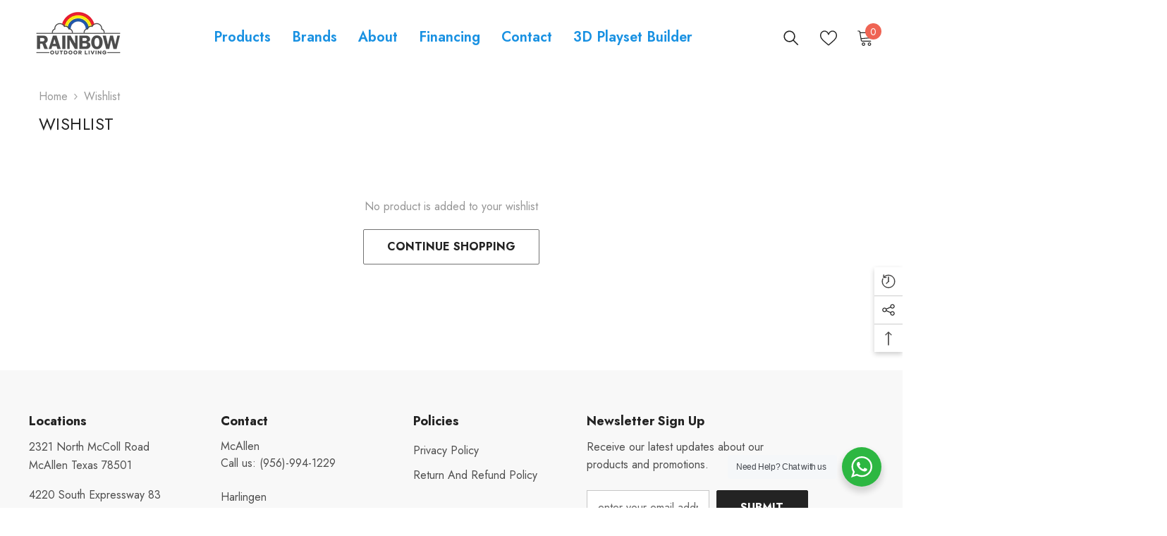

--- FILE ---
content_type: text/html; charset=utf-8
request_url: https://rainbowrgv.com/pages/wish-list
body_size: 47021
content:
<!doctype html>
<html class="no-js" lang="en">
    <head>
        <meta charset="utf-8">
        <meta http-equiv="X-UA-Compatible" content="IE=edge">
        <meta name="viewport" content="width=device-width,initial-scale=1">
        <meta name="theme-color" content="">
        <link rel="canonical" href="https://rainbowrgv.com/pages/wish-list"><link rel="shortcut icon" href="//rainbowrgv.com/cdn/shop/files/RainbowOutdoorLiving_icon_1691f41b-4494-427c-bb29-4fdd168ae69f_32x32.png?v=1661895207" type="image/png"><link rel="preconnect" href="https://cdn.shopify.com" crossorigin>
        <title>
            Wishlist
 &ndash; Rainbowrgv</title>
        
        

<meta property="og:site_name" content="Rainbowrgv">
<meta property="og:url" content="https://rainbowrgv.com/pages/wish-list">
<meta property="og:title" content="Wishlist">
<meta property="og:type" content="website">
<meta property="og:description" content="Rainbow Outdoor Living"><meta property="og:image" content="http://rainbowrgv.com/cdn/shop/files/RainbowOutdoorLiving_WhiteSocialicon.png?v=1661972093">
  <meta property="og:image:secure_url" content="https://rainbowrgv.com/cdn/shop/files/RainbowOutdoorLiving_WhiteSocialicon.png?v=1661972093">
  <meta property="og:image:width" content="1537">
  <meta property="og:image:height" content="1667"><meta name="twitter:card" content="summary_large_image">
<meta name="twitter:title" content="Wishlist">
<meta name="twitter:description" content="Rainbow Outdoor Living">

        <script>window.performance && window.performance.mark && window.performance.mark('shopify.content_for_header.start');</script><meta name="google-site-verification" content="2me0yDFxkQei7yVyvTm9Jf16oCNwAnSHmJljRvLhpO4">
<meta id="shopify-digital-wallet" name="shopify-digital-wallet" content="/65989574886/digital_wallets/dialog">
<meta name="shopify-checkout-api-token" content="71825c13d61dd0a2034d2c4729438649">
<meta id="in-context-paypal-metadata" data-shop-id="65989574886" data-venmo-supported="true" data-environment="production" data-locale="en_US" data-paypal-v4="true" data-currency="USD">
<script async="async" src="/checkouts/internal/preloads.js?locale=en-US"></script>
<link rel="preconnect" href="https://shop.app" crossorigin="anonymous">
<script async="async" src="https://shop.app/checkouts/internal/preloads.js?locale=en-US&shop_id=65989574886" crossorigin="anonymous"></script>
<script id="apple-pay-shop-capabilities" type="application/json">{"shopId":65989574886,"countryCode":"US","currencyCode":"USD","merchantCapabilities":["supports3DS"],"merchantId":"gid:\/\/shopify\/Shop\/65989574886","merchantName":"Rainbowrgv","requiredBillingContactFields":["postalAddress","email"],"requiredShippingContactFields":["postalAddress","email"],"shippingType":"shipping","supportedNetworks":["visa","masterCard","amex","discover","elo","jcb"],"total":{"type":"pending","label":"Rainbowrgv","amount":"1.00"},"shopifyPaymentsEnabled":true,"supportsSubscriptions":true}</script>
<script id="shopify-features" type="application/json">{"accessToken":"71825c13d61dd0a2034d2c4729438649","betas":["rich-media-storefront-analytics"],"domain":"rainbowrgv.com","predictiveSearch":true,"shopId":65989574886,"locale":"en"}</script>
<script>var Shopify = Shopify || {};
Shopify.shop = "rainbowrgv.myshopify.com";
Shopify.locale = "en";
Shopify.currency = {"active":"USD","rate":"1.0"};
Shopify.country = "US";
Shopify.theme = {"name":"Ella-6.2-theme-source","id":134916112614,"schema_name":"Ella","schema_version":"6.0.0","theme_store_id":null,"role":"main"};
Shopify.theme.handle = "null";
Shopify.theme.style = {"id":null,"handle":null};
Shopify.cdnHost = "rainbowrgv.com/cdn";
Shopify.routes = Shopify.routes || {};
Shopify.routes.root = "/";</script>
<script type="module">!function(o){(o.Shopify=o.Shopify||{}).modules=!0}(window);</script>
<script>!function(o){function n(){var o=[];function n(){o.push(Array.prototype.slice.apply(arguments))}return n.q=o,n}var t=o.Shopify=o.Shopify||{};t.loadFeatures=n(),t.autoloadFeatures=n()}(window);</script>
<script>
  window.ShopifyPay = window.ShopifyPay || {};
  window.ShopifyPay.apiHost = "shop.app\/pay";
  window.ShopifyPay.redirectState = null;
</script>
<script id="shop-js-analytics" type="application/json">{"pageType":"page"}</script>
<script defer="defer" async type="module" src="//rainbowrgv.com/cdn/shopifycloud/shop-js/modules/v2/client.init-shop-cart-sync_C5BV16lS.en.esm.js"></script>
<script defer="defer" async type="module" src="//rainbowrgv.com/cdn/shopifycloud/shop-js/modules/v2/chunk.common_CygWptCX.esm.js"></script>
<script type="module">
  await import("//rainbowrgv.com/cdn/shopifycloud/shop-js/modules/v2/client.init-shop-cart-sync_C5BV16lS.en.esm.js");
await import("//rainbowrgv.com/cdn/shopifycloud/shop-js/modules/v2/chunk.common_CygWptCX.esm.js");

  window.Shopify.SignInWithShop?.initShopCartSync?.({"fedCMEnabled":true,"windoidEnabled":true});

</script>
<script>
  window.Shopify = window.Shopify || {};
  if (!window.Shopify.featureAssets) window.Shopify.featureAssets = {};
  window.Shopify.featureAssets['shop-js'] = {"shop-cart-sync":["modules/v2/client.shop-cart-sync_ZFArdW7E.en.esm.js","modules/v2/chunk.common_CygWptCX.esm.js"],"init-fed-cm":["modules/v2/client.init-fed-cm_CmiC4vf6.en.esm.js","modules/v2/chunk.common_CygWptCX.esm.js"],"shop-button":["modules/v2/client.shop-button_tlx5R9nI.en.esm.js","modules/v2/chunk.common_CygWptCX.esm.js"],"shop-cash-offers":["modules/v2/client.shop-cash-offers_DOA2yAJr.en.esm.js","modules/v2/chunk.common_CygWptCX.esm.js","modules/v2/chunk.modal_D71HUcav.esm.js"],"init-windoid":["modules/v2/client.init-windoid_sURxWdc1.en.esm.js","modules/v2/chunk.common_CygWptCX.esm.js"],"shop-toast-manager":["modules/v2/client.shop-toast-manager_ClPi3nE9.en.esm.js","modules/v2/chunk.common_CygWptCX.esm.js"],"init-shop-email-lookup-coordinator":["modules/v2/client.init-shop-email-lookup-coordinator_B8hsDcYM.en.esm.js","modules/v2/chunk.common_CygWptCX.esm.js"],"init-shop-cart-sync":["modules/v2/client.init-shop-cart-sync_C5BV16lS.en.esm.js","modules/v2/chunk.common_CygWptCX.esm.js"],"avatar":["modules/v2/client.avatar_BTnouDA3.en.esm.js"],"pay-button":["modules/v2/client.pay-button_FdsNuTd3.en.esm.js","modules/v2/chunk.common_CygWptCX.esm.js"],"init-customer-accounts":["modules/v2/client.init-customer-accounts_DxDtT_ad.en.esm.js","modules/v2/client.shop-login-button_C5VAVYt1.en.esm.js","modules/v2/chunk.common_CygWptCX.esm.js","modules/v2/chunk.modal_D71HUcav.esm.js"],"init-shop-for-new-customer-accounts":["modules/v2/client.init-shop-for-new-customer-accounts_ChsxoAhi.en.esm.js","modules/v2/client.shop-login-button_C5VAVYt1.en.esm.js","modules/v2/chunk.common_CygWptCX.esm.js","modules/v2/chunk.modal_D71HUcav.esm.js"],"shop-login-button":["modules/v2/client.shop-login-button_C5VAVYt1.en.esm.js","modules/v2/chunk.common_CygWptCX.esm.js","modules/v2/chunk.modal_D71HUcav.esm.js"],"init-customer-accounts-sign-up":["modules/v2/client.init-customer-accounts-sign-up_CPSyQ0Tj.en.esm.js","modules/v2/client.shop-login-button_C5VAVYt1.en.esm.js","modules/v2/chunk.common_CygWptCX.esm.js","modules/v2/chunk.modal_D71HUcav.esm.js"],"shop-follow-button":["modules/v2/client.shop-follow-button_Cva4Ekp9.en.esm.js","modules/v2/chunk.common_CygWptCX.esm.js","modules/v2/chunk.modal_D71HUcav.esm.js"],"checkout-modal":["modules/v2/client.checkout-modal_BPM8l0SH.en.esm.js","modules/v2/chunk.common_CygWptCX.esm.js","modules/v2/chunk.modal_D71HUcav.esm.js"],"lead-capture":["modules/v2/client.lead-capture_Bi8yE_yS.en.esm.js","modules/v2/chunk.common_CygWptCX.esm.js","modules/v2/chunk.modal_D71HUcav.esm.js"],"shop-login":["modules/v2/client.shop-login_D6lNrXab.en.esm.js","modules/v2/chunk.common_CygWptCX.esm.js","modules/v2/chunk.modal_D71HUcav.esm.js"],"payment-terms":["modules/v2/client.payment-terms_CZxnsJam.en.esm.js","modules/v2/chunk.common_CygWptCX.esm.js","modules/v2/chunk.modal_D71HUcav.esm.js"]};
</script>
<script>(function() {
  var isLoaded = false;
  function asyncLoad() {
    if (isLoaded) return;
    isLoaded = true;
    var urls = ["https:\/\/cdn.nfcube.com\/instafeed-feffaa4ae2cb7bbcf29ec73f66bffe5c.js?shop=rainbowrgv.myshopify.com"];
    for (var i = 0; i < urls.length; i++) {
      var s = document.createElement('script');
      s.type = 'text/javascript';
      s.async = true;
      s.src = urls[i];
      var x = document.getElementsByTagName('script')[0];
      x.parentNode.insertBefore(s, x);
    }
  };
  if(window.attachEvent) {
    window.attachEvent('onload', asyncLoad);
  } else {
    window.addEventListener('load', asyncLoad, false);
  }
})();</script>
<script id="__st">var __st={"a":65989574886,"offset":-21600,"reqid":"22af1abc-ea15-4c6c-8f97-a9697384b318-1768614988","pageurl":"rainbowrgv.com\/pages\/wish-list","s":"pages-101020139750","u":"833240fd4098","p":"page","rtyp":"page","rid":101020139750};</script>
<script>window.ShopifyPaypalV4VisibilityTracking = true;</script>
<script id="captcha-bootstrap">!function(){'use strict';const t='contact',e='account',n='new_comment',o=[[t,t],['blogs',n],['comments',n],[t,'customer']],c=[[e,'customer_login'],[e,'guest_login'],[e,'recover_customer_password'],[e,'create_customer']],r=t=>t.map((([t,e])=>`form[action*='/${t}']:not([data-nocaptcha='true']) input[name='form_type'][value='${e}']`)).join(','),a=t=>()=>t?[...document.querySelectorAll(t)].map((t=>t.form)):[];function s(){const t=[...o],e=r(t);return a(e)}const i='password',u='form_key',d=['recaptcha-v3-token','g-recaptcha-response','h-captcha-response',i],f=()=>{try{return window.sessionStorage}catch{return}},m='__shopify_v',_=t=>t.elements[u];function p(t,e,n=!1){try{const o=window.sessionStorage,c=JSON.parse(o.getItem(e)),{data:r}=function(t){const{data:e,action:n}=t;return t[m]||n?{data:e,action:n}:{data:t,action:n}}(c);for(const[e,n]of Object.entries(r))t.elements[e]&&(t.elements[e].value=n);n&&o.removeItem(e)}catch(o){console.error('form repopulation failed',{error:o})}}const l='form_type',E='cptcha';function T(t){t.dataset[E]=!0}const w=window,h=w.document,L='Shopify',v='ce_forms',y='captcha';let A=!1;((t,e)=>{const n=(g='f06e6c50-85a8-45c8-87d0-21a2b65856fe',I='https://cdn.shopify.com/shopifycloud/storefront-forms-hcaptcha/ce_storefront_forms_captcha_hcaptcha.v1.5.2.iife.js',D={infoText:'Protected by hCaptcha',privacyText:'Privacy',termsText:'Terms'},(t,e,n)=>{const o=w[L][v],c=o.bindForm;if(c)return c(t,g,e,D).then(n);var r;o.q.push([[t,g,e,D],n]),r=I,A||(h.body.append(Object.assign(h.createElement('script'),{id:'captcha-provider',async:!0,src:r})),A=!0)});var g,I,D;w[L]=w[L]||{},w[L][v]=w[L][v]||{},w[L][v].q=[],w[L][y]=w[L][y]||{},w[L][y].protect=function(t,e){n(t,void 0,e),T(t)},Object.freeze(w[L][y]),function(t,e,n,w,h,L){const[v,y,A,g]=function(t,e,n){const i=e?o:[],u=t?c:[],d=[...i,...u],f=r(d),m=r(i),_=r(d.filter((([t,e])=>n.includes(e))));return[a(f),a(m),a(_),s()]}(w,h,L),I=t=>{const e=t.target;return e instanceof HTMLFormElement?e:e&&e.form},D=t=>v().includes(t);t.addEventListener('submit',(t=>{const e=I(t);if(!e)return;const n=D(e)&&!e.dataset.hcaptchaBound&&!e.dataset.recaptchaBound,o=_(e),c=g().includes(e)&&(!o||!o.value);(n||c)&&t.preventDefault(),c&&!n&&(function(t){try{if(!f())return;!function(t){const e=f();if(!e)return;const n=_(t);if(!n)return;const o=n.value;o&&e.removeItem(o)}(t);const e=Array.from(Array(32),(()=>Math.random().toString(36)[2])).join('');!function(t,e){_(t)||t.append(Object.assign(document.createElement('input'),{type:'hidden',name:u})),t.elements[u].value=e}(t,e),function(t,e){const n=f();if(!n)return;const o=[...t.querySelectorAll(`input[type='${i}']`)].map((({name:t})=>t)),c=[...d,...o],r={};for(const[a,s]of new FormData(t).entries())c.includes(a)||(r[a]=s);n.setItem(e,JSON.stringify({[m]:1,action:t.action,data:r}))}(t,e)}catch(e){console.error('failed to persist form',e)}}(e),e.submit())}));const S=(t,e)=>{t&&!t.dataset[E]&&(n(t,e.some((e=>e===t))),T(t))};for(const o of['focusin','change'])t.addEventListener(o,(t=>{const e=I(t);D(e)&&S(e,y())}));const B=e.get('form_key'),M=e.get(l),P=B&&M;t.addEventListener('DOMContentLoaded',(()=>{const t=y();if(P)for(const e of t)e.elements[l].value===M&&p(e,B);[...new Set([...A(),...v().filter((t=>'true'===t.dataset.shopifyCaptcha))])].forEach((e=>S(e,t)))}))}(h,new URLSearchParams(w.location.search),n,t,e,['guest_login'])})(!0,!0)}();</script>
<script integrity="sha256-4kQ18oKyAcykRKYeNunJcIwy7WH5gtpwJnB7kiuLZ1E=" data-source-attribution="shopify.loadfeatures" defer="defer" src="//rainbowrgv.com/cdn/shopifycloud/storefront/assets/storefront/load_feature-a0a9edcb.js" crossorigin="anonymous"></script>
<script crossorigin="anonymous" defer="defer" src="//rainbowrgv.com/cdn/shopifycloud/storefront/assets/shopify_pay/storefront-65b4c6d7.js?v=20250812"></script>
<script data-source-attribution="shopify.dynamic_checkout.dynamic.init">var Shopify=Shopify||{};Shopify.PaymentButton=Shopify.PaymentButton||{isStorefrontPortableWallets:!0,init:function(){window.Shopify.PaymentButton.init=function(){};var t=document.createElement("script");t.src="https://rainbowrgv.com/cdn/shopifycloud/portable-wallets/latest/portable-wallets.en.js",t.type="module",document.head.appendChild(t)}};
</script>
<script data-source-attribution="shopify.dynamic_checkout.buyer_consent">
  function portableWalletsHideBuyerConsent(e){var t=document.getElementById("shopify-buyer-consent"),n=document.getElementById("shopify-subscription-policy-button");t&&n&&(t.classList.add("hidden"),t.setAttribute("aria-hidden","true"),n.removeEventListener("click",e))}function portableWalletsShowBuyerConsent(e){var t=document.getElementById("shopify-buyer-consent"),n=document.getElementById("shopify-subscription-policy-button");t&&n&&(t.classList.remove("hidden"),t.removeAttribute("aria-hidden"),n.addEventListener("click",e))}window.Shopify?.PaymentButton&&(window.Shopify.PaymentButton.hideBuyerConsent=portableWalletsHideBuyerConsent,window.Shopify.PaymentButton.showBuyerConsent=portableWalletsShowBuyerConsent);
</script>
<script data-source-attribution="shopify.dynamic_checkout.cart.bootstrap">document.addEventListener("DOMContentLoaded",(function(){function t(){return document.querySelector("shopify-accelerated-checkout-cart, shopify-accelerated-checkout")}if(t())Shopify.PaymentButton.init();else{new MutationObserver((function(e,n){t()&&(Shopify.PaymentButton.init(),n.disconnect())})).observe(document.body,{childList:!0,subtree:!0})}}));
</script>
<link id="shopify-accelerated-checkout-styles" rel="stylesheet" media="screen" href="https://rainbowrgv.com/cdn/shopifycloud/portable-wallets/latest/accelerated-checkout-backwards-compat.css" crossorigin="anonymous">
<style id="shopify-accelerated-checkout-cart">
        #shopify-buyer-consent {
  margin-top: 1em;
  display: inline-block;
  width: 100%;
}

#shopify-buyer-consent.hidden {
  display: none;
}

#shopify-subscription-policy-button {
  background: none;
  border: none;
  padding: 0;
  text-decoration: underline;
  font-size: inherit;
  cursor: pointer;
}

#shopify-subscription-policy-button::before {
  box-shadow: none;
}

      </style>
<script id="sections-script" data-sections="header-02" defer="defer" src="//rainbowrgv.com/cdn/shop/t/2/compiled_assets/scripts.js?v=1428"></script>
<script>window.performance && window.performance.mark && window.performance.mark('shopify.content_for_header.end');</script>

        <style>
    @import url('https://fonts.googleapis.com/css?family=Jost:300,300i,400,400i,500,500i,600,600i,700,700i,800,800i&display=swap');
                

          
                    
          
    

    :root {
        /* Settings Body */
        
            --font-body-family: Jost;
        
        --font-body-size: 16px;
        --font-body-weight: 400;
        --body-line-height: 24px;
        --body-letter-spacing: 0;

        /* Settings Heading */
        
            --font-heading-family: Jost;
        
        --font-heading-size: 20px;
        --font-heading-weight: 800;
        --font-heading-style: normal;
        --heading-line-height: 24px;
        --heading-letter-spacing: 0;
        --heading-text-transform: uppercase;
        --heading-border-height: 2px;

        /* Settings Navigation */
        /* Menu Lv1 */
        
            --font-menu-lv1-family: Jost;
        
        --font-menu-lv1-size: 20px;
        --font-menu-lv1-weight: 600;
        --menu-lv1-line-height: 24px;
        --menu-lv1-letter-spacing: 0;
        --menu-lv1-text-transform: capitalize;

        /* Menu Lv2 */
        
            --font-menu-lv2-family: Jost;
        
        --font-menu-lv2-size: 14px;
        --font-menu-lv2-weight: 400;
        --menu-lv2-line-height: 20px;
        --menu-lv2-letter-spacing: 0;
        --menu-lv2-text-transform: capitalize;

        /* Menu Lv3 */
        
            --font-menu-lv3-family: Jost;
        
        --font-menu-lv3-size: 14px;
        --font-menu-lv3-weight: 400;
        --menu-lv3-line-height: 24px;
        --menu-lv3-letter-spacing: 0;
        --menu-lv3-text-transform: capitalize;

        /* Mega Menu Lv2 */
        
            --font-mega-menu-lv2-family: Jost;
        
        --font-mega-menu-lv2-size: 16px;
        --font-mega-menu-lv2-weight: 600;
        --font-mega-menu-lv2-style: normal;
        --mega-menu-lv2-line-height: 24px;
        --mega-menu-lv2-letter-spacing: 0;
        --mega-menu-lv2-text-transform: capitalize;

        /* Mega Menu Lv3 */
        
            --font-mega-menu-lv3-family: Jost;
        
        --font-mega-menu-lv3-size: 14px;
        --font-mega-menu-lv3-weight: 400;
        --mega-menu-lv3-line-height: 24px;
        --mega-menu-lv3-letter-spacing: 0;
        --mega-menu-lv3-text-transform: capitalize;

        /* Product Card Title */--product-title-font: Jost;--product-title-font-size : 16px;
        --product-title-font-weight : 500;
        --product-title-line-height: 24px;
        --product-title-letter-spacing: 0;
        --product-title-line-text : 1;
        --product-title-text-transform : capitalize;
        --product-title-margin-bottom: 10px;

        /* Product Card Vendor */--product-vendor-font: Jost;--product-vendor-font-size : 14px;
        --product-vendor-font-weight : 400;
        --product-vendor-font-style : normal;
        --product-vendor-line-height: 22px;
        --product-vendor-letter-spacing: 0;
        --product-vendor-text-transform : uppercase;
        --product-vendor-margin-bottom: 0px;

        /* Product Card Price */--product-price-font: Jost;--product-price-font-size : 16px;
        --product-price-font-weight : 600;
        --product-price-line-height: 22px;
        --product-price-letter-spacing: 0;
        --product-price-margin-top: 0px;
        --product-price-margin-bottom: 13px;

        /* Product Card Badge */--badge-font: Jost;--badge-font-size : 12px;
        --badge-font-weight : 400;
        --badge-text-transform : capitalize;
        --badge-letter-spacing: .02em;
        --badge-line-height: 20px;
        --badge-border-radius: 0px;
        --badge-padding-top: 0px;
        --badge-padding-bottom: 0px;
        --badge-padding-left-right: 8px;
        --badge-postion-top: 0px;
        --badge-postion-left-right: 0px;

        /* Product Quickview */
        --product-quickview-font-size : 12px;
        --product-quickview-line-height: 23px;
        --product-quickview-border-radius: 1px;
        --product-quickview-padding-top: 0px;
        --product-quickview-padding-bottom: 0px;
        --product-quickview-padding-left-right: 7px;
        --product-quickview-sold-out-product: #e95144;--product-quickview-box-shadow: none;/* Blog Card Tile */--blog-title-font: Jost;--blog-title-font-size : 20px;
        --blog-title-font-weight : 700;
        --blog-title-line-height: 29px;
        --blog-title-letter-spacing: .09em;
        --blog-title-text-transform : uppercase;

        /* Blog Card Info (Date, Author) */--blog-info-font: Jost;--blog-info-font-size : 14px;
        --blog-info-font-weight : 400;
        --blog-info-line-height: 20px;
        --blog-info-letter-spacing: .02em;
        --blog-info-text-transform : uppercase;

        /* Button 1 */--btn-1-font-family: Jost;--btn-1-font-size: 16px;
        --btn-1-font-weight: 700;
        --btn-1-text-transform: uppercase;
        --btn-1-line-height: 24px;
        --btn-1-letter-spacing: 0;
        --btn-1-text-align: center;
        --btn-1-border-radius: 2px;
        --btn-1-border-width: 1px;
        --btn-1-border-style: solid;
        --btn-1-padding-top: 12px;
        --btn-1-padding-bottom: 12px;
        --btn-1-horizontal-length: 0px;
        --btn-1-vertical-length: 0px;
        --btn-1-blur-radius: 0px;
        --btn-1-spread: 0px;
        
        
        
          --btn-1-all-bg-opacity-hover: rgba(0, 0, 0, 0.5);
        
        
            --btn-1-inset: ;
        

        /* Button 2 */--btn-2-font-family: Jost;--btn-2-font-size: 18px;
        --btn-2-font-weight: 700;
        --btn-2-text-transform: uppercase;
        --btn-2-line-height: 23px;
        --btn-2-letter-spacing: .05em;
        --btn-2-text-align: right;
        --btn-2-border-radius: 6px;
        --btn-2-border-width: 1px;
        --btn-2-border-style: solid;
        --btn-2-padding-top: 20px;
        --btn-2-padding-bottom: 20px;
        --btn-2-horizontal-length: 4px;
        --btn-2-vertical-length: 4px;
        --btn-2-blur-radius: 7px;
        --btn-2-spread: 0px;
        
        
          --btn-2-all-bg-opacity: rgba(25, 145, 226, 0.5);
        
        
          --btn-2-all-bg-opacity-hover: rgba(0, 0, 0, 0.5);
        
        
            --btn-2-inset: ;
        

        /* Button 3 */--btn-3-font-family: Jost;--btn-3-font-size: 16px;
        --btn-3-font-weight: 700;
        --btn-3-text-transform: uppercase;
        --btn-3-line-height: 24px;
        --btn-3-letter-spacing: 0;
        --btn-3-text-align: center;
        --btn-3-border-radius: 2px;
        --btn-3-border-width: 1px;
        --btn-3-border-style: solid;
        --btn-3-padding-top: 12px;
        --btn-3-padding-bottom: 12px;
        --btn-3-horizontal-length: 0px;
        --btn-3-vertical-length: 0px;
        --btn-3-blur-radius: 0px;
        --btn-3-spread: 0px;
        
        
          --btn-3-all-bg-opacity: rgba(0, 0, 0, 0.1);
        
        
          --btn-3-all-bg-opacity-hover: rgba(0, 0, 0, 0.1);
        

        
            --btn-3-inset: ;
        

        /* Footer Heading */--footer-heading-font-family: Jost;--footer-heading-font-size : 18px;
        --footer-heading-font-weight : 700;
        --footer-heading-line-height : 24px;
        --footer-heading-letter-spacing : 0;
        --footer-heading-text-transform : capitalize;

        /* Footer Link */--footer-link-font-family: Jost;--footer-link-font-size : 16px;
        --footer-link-font-weight : 400;
        --footer-link-line-height : 35px;
        --footer-link-letter-spacing : 0;
        --footer-link-text-transform : capitalize;

        /* Page Title */
        
            --font-page-title-family: Jost;
        
        --font-page-title-size: 24px;
        --font-page-title-weight: 400;
        --font-page-title-style: normal;
        --page-title-line-height: 20px;
        --page-title-letter-spacing: .02em;
        --page-title-text-transform: uppercase;

        /* Font Product Tab Title */
        --font-tab-type-1: Jost;
        --font-tab-type-2: Jost;

        /* Text Size */
        --text-size-font-size : 10px;
        --text-size-font-weight : 400;
        --text-size-line-height : 22px;
        --text-size-letter-spacing : 0;
        --text-size-text-transform : uppercase;
        --text-size-color : #787878;

        /* Font Weight */
        --font-weight-normal: 400;
        --font-weight-medium: 500;
        --font-weight-semibold: 600;
        --font-weight-bold: 700;
        --font-weight-bolder: 800;
        --font-weight-black: 900;

        /* Radio Button */
        --form-label-checkbox-before-bg: #fff;
        --form-label-checkbox-before-border: #cecece;
        --form-label-checkbox-before-bg-checked: #000;

        /* Conatiner */
        --header-custom-width-container: 1600px;
        --body-custom-width-container: 1840px;
        --footer-custom-width-container: 1600px;

        /* Layout Boxed */
        --color-background-layout-boxed: #f8f8f8;/* Arrow */
        --position-horizontal-slick-arrow: 0;

        /* General Color*/
        --color-text: #232323;
        --color-text2: #969696;
        --color-global: #232323;
        --color-white: #FFFFFF;
        --color-grey: #868686;
        --color-black: #202020;
        --color-base-text-rgb: 35, 35, 35;
        --color-base-text2-rgb: 150, 150, 150;
        --color-background: #ffffff;
        --color-background-rgb: 255, 255, 255;
        --color-background-overylay: rgba(255, 255, 255, 0.9);
        --color-base-accent-text: ;
        --color-base-accent-1: ;
        --color-base-accent-2: ;
        --color-link: #232323;
        --color-link-hover: #232323;
        --color-error: #D93333;
        --color-error-bg: #FCEEEE;
        --color-success: #5A5A5A;
        --color-success-bg: #DFF0D8;
        --color-info: #202020;
        --color-info-bg: #FFF2DD;
        --color-link-underline: rgba(35, 35, 35, 0.5);

        --color-breadcrumb: #999999;
        --colors-breadcrumb-hover: #232323;
        --colors-breadcrumb-active: #999999;

        --border-global: #e6e6e6;
        --bg-global: #fafafa;

        --bg-planceholder: #fafafa;

        --color-warning: #fff;
        --bg-warning: #e0b252;

        --color-background-10 : #e9e9e9;
        --color-background-20 : #d3d3d3;
        --color-background-30 : #bdbdbd;
        --color-background-50 : #919191;
        --color-background-global : #919191;

        /* Arrow Color */
        --arrow-color: #323232;
        --arrow-background-color: #fff;
        --arrow-border-color: #ccc;
        --arrow-color-hover: #323232;
        --arrow-background-color-hover: #f8f8f8;
        --arrow-border-color-hover: #f8f8f8;

        --arrow-width: 35px;
        --arrow-height: 35px;
        --arrow-size: px;
        --arrow-size-icon: 17px;
        --arrow-border-radius: 50%;
        --arrow-border-width: 1px;

        /* Pagination Color */
        --pagination-item-color: #3c3c3c;
        --pagination-item-color-active: #3c3c3c;
        --pagination-item-bg-color: 
        #fff;
        --pagination-item-bg-color-active: #fff;
        --pagination-item-border-color: #fff;
        --pagination-item-border-color-active: #3c3c3c;

        --pagination-arrow-color: #3c3c3c;
        --pagination-arrow-color-active: #3c3c3c;
        --pagination-arrow-bg-color: #fff;
        --pagination-arrow-bg-color-active: #fff;
        --pagination-arrow-border-color: #fff;
        --pagination-arrow-border-color-active: #fff;

        /* Dots Color */
        --dots-color: rgba(0,0,0,0);
        --dots-border-color: #ffffff;
        --dots-color-active: #ffffff;
        --dots-border-color-active: #ffffff;
        --dots-style2-background-opacity: #00000050;
        --dots-width: 12px;
        --dots-height: 12px;

        /* Button Color */
        --btn-1-color: #FFFFFF;
        --btn-1-bg: #1991e2;
        --btn-1-border: #1991e2;
        --btn-1-color-hover: #232323;
        --btn-1-bg-hover: #ffffff;
        --btn-1-border-hover: #232323;

        --btn-2-color: #232323;
        --btn-2-bg: #FFFFFF;
        --btn-2-border: #727272;
        --btn-2-color-hover: #FFFFFF;
        --btn-2-bg-hover: #232323;
        --btn-2-border-hover: #232323;

        --btn-3-color: #FFFFFF;
        --btn-3-bg: #e9514b;
        --btn-3-border: #e9514b;
        --btn-3-color-hover: #ffffff;
        --btn-3-bg-hover: #e9514b;
        --btn-3-border-hover: #e9514b;

        --anchor-transition: all ease .3s;
        --bg-white: #ffffff;
        --bg-black: #000000;
        --bg-grey: #808080;
        --icon: var(--color-text);
        --text-cart: #3c3c3c;
        --duration-short: 100ms;
        --duration-default: 350ms;
        --duration-long: 500ms;

        --form-input-bg: #ffffff;
        --form-input-border: #c7c7c7;
        --form-input-color: #232323;;
        --form-input-placeholder: #868686;
        --form-label: #232323;

        --new-badge-color: #232323;
        --new-badge-bg: #FFFFFF;
        --sale-badge-color: #ffffff;
        --sale-badge-bg: #e95144;
        --sold-out-badge-color: #ffffff;
        --sold-out-badge-bg: #c1c1c1;
        --custom-badge-color: #ffffff;
        --custom-badge-bg: #ffbb49;
        --bundle-badge-color: #ffffff;
        --bundle-badge-bg: #232323;
        
        --product-title-color : #232323;
        --product-title-color-hover : #232323;
        --product-vendor-color : #787878;
        --product-price-color : #232323;
        --product-sale-price-color : #e95144;
        --product-compare-price-color : #969696;
        --product-review-full-color : #000000;
        --product-review-empty-color : #A4A4A4;
        --product-swatch-border : #cbcbcb;
        --product-swatch-border-active : #232323;
        --product-swatch-width : 40px;
        --product-swatch-height : 40px;
        --product-swatch-border-radius : 0px;
        --product-swatch-color-width : 40px;
        --product-swatch-color-height : 40px;
        --product-swatch-color-border-radius : 20px;
        --product-wishlist-color : #000000;
        --product-wishlist-bg : #ffffff;
        --product-wishlist-color-added : #ffffff;
        --product-wishlist-bg-added : #000000;
        --product-compare-color : #000000;
        --product-compare-bg : #FFFFFF;
        --product-compare-color-added : #D12442;
        --product-compare-bg-added : #FFFFFF;
        --product-hot-stock-text-color : #d62828;
        --product-quick-view-color : #000000;
        --product-cart-image-fit : contain;

        
          --product-quick-view-bg : #FFFFFF;
        
        --product-quick-view-color-hover : #FFFFFF;
        --product-quick-view-bg-hover : #000000;

        --product-action-color : #232323;       
        --product-action-bg : #ffffff;
        --product-action-border : #000000;
        --product-action-color-hover : #FFFFFF;
        --product-action-bg-hover : #232323;
        --product-action-border-hover : #232323;

        /* Multilevel Category Filter */
        --color-label-multiLevel-categories: #232323;
        --bg-label-multiLevel-categories: #fff;
        --color-button-multiLevel-categories: #fff;
        --bg-button-multiLevel-categories: #ff8b21;
        --border-button-multiLevel-categories: transparent;
        --hover-color-button-multiLevel-categories: #fff;
        --hover-bg-button-multiLevel-categories: #ff8b21;--cart-item-bg : #ffffff;
            --cart-item-border : #e8e8e8;
            --cart-item-border-width : 1px;
            --cart-item-border-style : solid;

        --w-product-swatch-custom: 30px;
        --h-product-swatch-custom: 30px;
        --w-product-swatch-custom-mb: 20px;
        --h-product-swatch-custom-mb: 20px;
        --font-size-product-swatch-more: 12px;

        --swatch-border : #cbcbcb;
        --swatch-border-active : #232323;

        --variant-size: #232323;
        --variant-size-border: #e7e7e7;
        --variant-size-bg: #ffffff;
        --variant-size-hover: #ffffff;
        --variant-size-border-hover: #232323;
        --variant-size-bg-hover: #232323;

        --variant-bg : #ffffff;
        --variant-color : #232323;
        --variant-bg-active : #ffffff;
        --variant-color-active : #232323;

        /* Font Size Text Social */
        --fontsize-text-social: 12px;
        
        /* Sidebar Animation */
        --page-content-distance: 64px;
        --sidebar-content-distance: 40px;
        --button-transition-ease: cubic-bezier(.25,.46,.45,.94);

        /* Loading Spinner Color */
        --spinner-top-color: #fc0;
        --spinner-right-color: #4dd4c6;
        --spinner-bottom-color: #f00;
        --spinner-left-color: #f6f6f6;
    }
</style>

        <link href="//rainbowrgv.com/cdn/shop/t/2/assets/base.css?v=151275263655761641901716494574" rel="stylesheet" type="text/css" media="all" />
<link href="//rainbowrgv.com/cdn/shop/t/2/assets/custom.css?v=141833283795486692251716494580" rel="stylesheet" type="text/css" media="all" />
<script>document.documentElement.className = document.documentElement.className.replace('no-js', 'js');</script>
  
        <style>
          .halo-productView-left, .halo-productView-right{font-size:inherit !important;}
          
          .i4ewOd-pzNkMb-haAclf {
            display:none!important;
           
          }
          .HzV7m-b7CEbf .i4ewOd-pzNkMb-tJHJj{
            display:none!important;
          }
          .HzV7m-b7CEbf.neVct-IlgHgd .i4ewOd-pzNkMb-nK2kYb{
            display:none!important; 
            background-color:#e5002b!important;
          }
          .i4ewOd-pzNkMb-r4nke-LS81yb.di8rgd-TEhSn{
            display:none!important;
          }
  
         

          .section-block-template--16384692781286__1632364695b0f88b4f a.button{
            border-image: linear-gradient(45deg, purple, orange) 1 !important;
            border-image-width: 3 !important;
          }

          .section-block-template--16384692781286__1632364695b0f88b4f a.button:hover{
            border: 3px solid #000000 !important;
          }

          
          
            @media only screen and (max-width: 767px) {
                   .slide-button{
                    margin-top:15%!important;
                     border-color:black!important;
                     color:black!important;
                  }
              .section-block-template--16384692781286__16321237356a896dad .slideshow .slick-dots{
                bottom:5%!important;
              }
              #fb-root{
                display:none!important;
              }
          }

          /* Remove whatsapp powered */
          .wa__popup_powered {
            display: none;
          }
        </style>
    <link href="https://cdn.shopify.com/extensions/0199a438-2b43-7d72-ba8c-f8472dfb5cdc/promotion-popup-allnew-26/assets/popup-main.css" rel="stylesheet" type="text/css" media="all">
<link href="https://monorail-edge.shopifysvc.com" rel="dns-prefetch">
<script>(function(){if ("sendBeacon" in navigator && "performance" in window) {try {var session_token_from_headers = performance.getEntriesByType('navigation')[0].serverTiming.find(x => x.name == '_s').description;} catch {var session_token_from_headers = undefined;}var session_cookie_matches = document.cookie.match(/_shopify_s=([^;]*)/);var session_token_from_cookie = session_cookie_matches && session_cookie_matches.length === 2 ? session_cookie_matches[1] : "";var session_token = session_token_from_headers || session_token_from_cookie || "";function handle_abandonment_event(e) {var entries = performance.getEntries().filter(function(entry) {return /monorail-edge.shopifysvc.com/.test(entry.name);});if (!window.abandonment_tracked && entries.length === 0) {window.abandonment_tracked = true;var currentMs = Date.now();var navigation_start = performance.timing.navigationStart;var payload = {shop_id: 65989574886,url: window.location.href,navigation_start,duration: currentMs - navigation_start,session_token,page_type: "page"};window.navigator.sendBeacon("https://monorail-edge.shopifysvc.com/v1/produce", JSON.stringify({schema_id: "online_store_buyer_site_abandonment/1.1",payload: payload,metadata: {event_created_at_ms: currentMs,event_sent_at_ms: currentMs}}));}}window.addEventListener('pagehide', handle_abandonment_event);}}());</script>
<script id="web-pixels-manager-setup">(function e(e,d,r,n,o){if(void 0===o&&(o={}),!Boolean(null===(a=null===(i=window.Shopify)||void 0===i?void 0:i.analytics)||void 0===a?void 0:a.replayQueue)){var i,a;window.Shopify=window.Shopify||{};var t=window.Shopify;t.analytics=t.analytics||{};var s=t.analytics;s.replayQueue=[],s.publish=function(e,d,r){return s.replayQueue.push([e,d,r]),!0};try{self.performance.mark("wpm:start")}catch(e){}var l=function(){var e={modern:/Edge?\/(1{2}[4-9]|1[2-9]\d|[2-9]\d{2}|\d{4,})\.\d+(\.\d+|)|Firefox\/(1{2}[4-9]|1[2-9]\d|[2-9]\d{2}|\d{4,})\.\d+(\.\d+|)|Chrom(ium|e)\/(9{2}|\d{3,})\.\d+(\.\d+|)|(Maci|X1{2}).+ Version\/(15\.\d+|(1[6-9]|[2-9]\d|\d{3,})\.\d+)([,.]\d+|)( \(\w+\)|)( Mobile\/\w+|) Safari\/|Chrome.+OPR\/(9{2}|\d{3,})\.\d+\.\d+|(CPU[ +]OS|iPhone[ +]OS|CPU[ +]iPhone|CPU IPhone OS|CPU iPad OS)[ +]+(15[._]\d+|(1[6-9]|[2-9]\d|\d{3,})[._]\d+)([._]\d+|)|Android:?[ /-](13[3-9]|1[4-9]\d|[2-9]\d{2}|\d{4,})(\.\d+|)(\.\d+|)|Android.+Firefox\/(13[5-9]|1[4-9]\d|[2-9]\d{2}|\d{4,})\.\d+(\.\d+|)|Android.+Chrom(ium|e)\/(13[3-9]|1[4-9]\d|[2-9]\d{2}|\d{4,})\.\d+(\.\d+|)|SamsungBrowser\/([2-9]\d|\d{3,})\.\d+/,legacy:/Edge?\/(1[6-9]|[2-9]\d|\d{3,})\.\d+(\.\d+|)|Firefox\/(5[4-9]|[6-9]\d|\d{3,})\.\d+(\.\d+|)|Chrom(ium|e)\/(5[1-9]|[6-9]\d|\d{3,})\.\d+(\.\d+|)([\d.]+$|.*Safari\/(?![\d.]+ Edge\/[\d.]+$))|(Maci|X1{2}).+ Version\/(10\.\d+|(1[1-9]|[2-9]\d|\d{3,})\.\d+)([,.]\d+|)( \(\w+\)|)( Mobile\/\w+|) Safari\/|Chrome.+OPR\/(3[89]|[4-9]\d|\d{3,})\.\d+\.\d+|(CPU[ +]OS|iPhone[ +]OS|CPU[ +]iPhone|CPU IPhone OS|CPU iPad OS)[ +]+(10[._]\d+|(1[1-9]|[2-9]\d|\d{3,})[._]\d+)([._]\d+|)|Android:?[ /-](13[3-9]|1[4-9]\d|[2-9]\d{2}|\d{4,})(\.\d+|)(\.\d+|)|Mobile Safari.+OPR\/([89]\d|\d{3,})\.\d+\.\d+|Android.+Firefox\/(13[5-9]|1[4-9]\d|[2-9]\d{2}|\d{4,})\.\d+(\.\d+|)|Android.+Chrom(ium|e)\/(13[3-9]|1[4-9]\d|[2-9]\d{2}|\d{4,})\.\d+(\.\d+|)|Android.+(UC? ?Browser|UCWEB|U3)[ /]?(15\.([5-9]|\d{2,})|(1[6-9]|[2-9]\d|\d{3,})\.\d+)\.\d+|SamsungBrowser\/(5\.\d+|([6-9]|\d{2,})\.\d+)|Android.+MQ{2}Browser\/(14(\.(9|\d{2,})|)|(1[5-9]|[2-9]\d|\d{3,})(\.\d+|))(\.\d+|)|K[Aa][Ii]OS\/(3\.\d+|([4-9]|\d{2,})\.\d+)(\.\d+|)/},d=e.modern,r=e.legacy,n=navigator.userAgent;return n.match(d)?"modern":n.match(r)?"legacy":"unknown"}(),u="modern"===l?"modern":"legacy",c=(null!=n?n:{modern:"",legacy:""})[u],f=function(e){return[e.baseUrl,"/wpm","/b",e.hashVersion,"modern"===e.buildTarget?"m":"l",".js"].join("")}({baseUrl:d,hashVersion:r,buildTarget:u}),m=function(e){var d=e.version,r=e.bundleTarget,n=e.surface,o=e.pageUrl,i=e.monorailEndpoint;return{emit:function(e){var a=e.status,t=e.errorMsg,s=(new Date).getTime(),l=JSON.stringify({metadata:{event_sent_at_ms:s},events:[{schema_id:"web_pixels_manager_load/3.1",payload:{version:d,bundle_target:r,page_url:o,status:a,surface:n,error_msg:t},metadata:{event_created_at_ms:s}}]});if(!i)return console&&console.warn&&console.warn("[Web Pixels Manager] No Monorail endpoint provided, skipping logging."),!1;try{return self.navigator.sendBeacon.bind(self.navigator)(i,l)}catch(e){}var u=new XMLHttpRequest;try{return u.open("POST",i,!0),u.setRequestHeader("Content-Type","text/plain"),u.send(l),!0}catch(e){return console&&console.warn&&console.warn("[Web Pixels Manager] Got an unhandled error while logging to Monorail."),!1}}}}({version:r,bundleTarget:l,surface:e.surface,pageUrl:self.location.href,monorailEndpoint:e.monorailEndpoint});try{o.browserTarget=l,function(e){var d=e.src,r=e.async,n=void 0===r||r,o=e.onload,i=e.onerror,a=e.sri,t=e.scriptDataAttributes,s=void 0===t?{}:t,l=document.createElement("script"),u=document.querySelector("head"),c=document.querySelector("body");if(l.async=n,l.src=d,a&&(l.integrity=a,l.crossOrigin="anonymous"),s)for(var f in s)if(Object.prototype.hasOwnProperty.call(s,f))try{l.dataset[f]=s[f]}catch(e){}if(o&&l.addEventListener("load",o),i&&l.addEventListener("error",i),u)u.appendChild(l);else{if(!c)throw new Error("Did not find a head or body element to append the script");c.appendChild(l)}}({src:f,async:!0,onload:function(){if(!function(){var e,d;return Boolean(null===(d=null===(e=window.Shopify)||void 0===e?void 0:e.analytics)||void 0===d?void 0:d.initialized)}()){var d=window.webPixelsManager.init(e)||void 0;if(d){var r=window.Shopify.analytics;r.replayQueue.forEach((function(e){var r=e[0],n=e[1],o=e[2];d.publishCustomEvent(r,n,o)})),r.replayQueue=[],r.publish=d.publishCustomEvent,r.visitor=d.visitor,r.initialized=!0}}},onerror:function(){return m.emit({status:"failed",errorMsg:"".concat(f," has failed to load")})},sri:function(e){var d=/^sha384-[A-Za-z0-9+/=]+$/;return"string"==typeof e&&d.test(e)}(c)?c:"",scriptDataAttributes:o}),m.emit({status:"loading"})}catch(e){m.emit({status:"failed",errorMsg:(null==e?void 0:e.message)||"Unknown error"})}}})({shopId: 65989574886,storefrontBaseUrl: "https://rainbowrgv.com",extensionsBaseUrl: "https://extensions.shopifycdn.com/cdn/shopifycloud/web-pixels-manager",monorailEndpoint: "https://monorail-edge.shopifysvc.com/unstable/produce_batch",surface: "storefront-renderer",enabledBetaFlags: ["2dca8a86"],webPixelsConfigList: [{"id":"487719142","configuration":"{\"config\":\"{\\\"pixel_id\\\":\\\"G-N3FK8G8YW5\\\",\\\"target_country\\\":\\\"US\\\",\\\"gtag_events\\\":[{\\\"type\\\":\\\"begin_checkout\\\",\\\"action_label\\\":\\\"G-N3FK8G8YW5\\\"},{\\\"type\\\":\\\"search\\\",\\\"action_label\\\":\\\"G-N3FK8G8YW5\\\"},{\\\"type\\\":\\\"view_item\\\",\\\"action_label\\\":[\\\"G-N3FK8G8YW5\\\",\\\"MC-ML7NLQXCS9\\\"]},{\\\"type\\\":\\\"purchase\\\",\\\"action_label\\\":[\\\"G-N3FK8G8YW5\\\",\\\"MC-ML7NLQXCS9\\\"]},{\\\"type\\\":\\\"page_view\\\",\\\"action_label\\\":[\\\"G-N3FK8G8YW5\\\",\\\"MC-ML7NLQXCS9\\\"]},{\\\"type\\\":\\\"add_payment_info\\\",\\\"action_label\\\":\\\"G-N3FK8G8YW5\\\"},{\\\"type\\\":\\\"add_to_cart\\\",\\\"action_label\\\":\\\"G-N3FK8G8YW5\\\"}],\\\"enable_monitoring_mode\\\":false}\"}","eventPayloadVersion":"v1","runtimeContext":"OPEN","scriptVersion":"b2a88bafab3e21179ed38636efcd8a93","type":"APP","apiClientId":1780363,"privacyPurposes":[],"dataSharingAdjustments":{"protectedCustomerApprovalScopes":["read_customer_address","read_customer_email","read_customer_name","read_customer_personal_data","read_customer_phone"]}},{"id":"shopify-app-pixel","configuration":"{}","eventPayloadVersion":"v1","runtimeContext":"STRICT","scriptVersion":"0450","apiClientId":"shopify-pixel","type":"APP","privacyPurposes":["ANALYTICS","MARKETING"]},{"id":"shopify-custom-pixel","eventPayloadVersion":"v1","runtimeContext":"LAX","scriptVersion":"0450","apiClientId":"shopify-pixel","type":"CUSTOM","privacyPurposes":["ANALYTICS","MARKETING"]}],isMerchantRequest: false,initData: {"shop":{"name":"Rainbowrgv","paymentSettings":{"currencyCode":"USD"},"myshopifyDomain":"rainbowrgv.myshopify.com","countryCode":"US","storefrontUrl":"https:\/\/rainbowrgv.com"},"customer":null,"cart":null,"checkout":null,"productVariants":[],"purchasingCompany":null},},"https://rainbowrgv.com/cdn","fcfee988w5aeb613cpc8e4bc33m6693e112",{"modern":"","legacy":""},{"shopId":"65989574886","storefrontBaseUrl":"https:\/\/rainbowrgv.com","extensionBaseUrl":"https:\/\/extensions.shopifycdn.com\/cdn\/shopifycloud\/web-pixels-manager","surface":"storefront-renderer","enabledBetaFlags":"[\"2dca8a86\"]","isMerchantRequest":"false","hashVersion":"fcfee988w5aeb613cpc8e4bc33m6693e112","publish":"custom","events":"[[\"page_viewed\",{}]]"});</script><script>
  window.ShopifyAnalytics = window.ShopifyAnalytics || {};
  window.ShopifyAnalytics.meta = window.ShopifyAnalytics.meta || {};
  window.ShopifyAnalytics.meta.currency = 'USD';
  var meta = {"page":{"pageType":"page","resourceType":"page","resourceId":101020139750,"requestId":"22af1abc-ea15-4c6c-8f97-a9697384b318-1768614988"}};
  for (var attr in meta) {
    window.ShopifyAnalytics.meta[attr] = meta[attr];
  }
</script>
<script class="analytics">
  (function () {
    var customDocumentWrite = function(content) {
      var jquery = null;

      if (window.jQuery) {
        jquery = window.jQuery;
      } else if (window.Checkout && window.Checkout.$) {
        jquery = window.Checkout.$;
      }

      if (jquery) {
        jquery('body').append(content);
      }
    };

    var hasLoggedConversion = function(token) {
      if (token) {
        return document.cookie.indexOf('loggedConversion=' + token) !== -1;
      }
      return false;
    }

    var setCookieIfConversion = function(token) {
      if (token) {
        var twoMonthsFromNow = new Date(Date.now());
        twoMonthsFromNow.setMonth(twoMonthsFromNow.getMonth() + 2);

        document.cookie = 'loggedConversion=' + token + '; expires=' + twoMonthsFromNow;
      }
    }

    var trekkie = window.ShopifyAnalytics.lib = window.trekkie = window.trekkie || [];
    if (trekkie.integrations) {
      return;
    }
    trekkie.methods = [
      'identify',
      'page',
      'ready',
      'track',
      'trackForm',
      'trackLink'
    ];
    trekkie.factory = function(method) {
      return function() {
        var args = Array.prototype.slice.call(arguments);
        args.unshift(method);
        trekkie.push(args);
        return trekkie;
      };
    };
    for (var i = 0; i < trekkie.methods.length; i++) {
      var key = trekkie.methods[i];
      trekkie[key] = trekkie.factory(key);
    }
    trekkie.load = function(config) {
      trekkie.config = config || {};
      trekkie.config.initialDocumentCookie = document.cookie;
      var first = document.getElementsByTagName('script')[0];
      var script = document.createElement('script');
      script.type = 'text/javascript';
      script.onerror = function(e) {
        var scriptFallback = document.createElement('script');
        scriptFallback.type = 'text/javascript';
        scriptFallback.onerror = function(error) {
                var Monorail = {
      produce: function produce(monorailDomain, schemaId, payload) {
        var currentMs = new Date().getTime();
        var event = {
          schema_id: schemaId,
          payload: payload,
          metadata: {
            event_created_at_ms: currentMs,
            event_sent_at_ms: currentMs
          }
        };
        return Monorail.sendRequest("https://" + monorailDomain + "/v1/produce", JSON.stringify(event));
      },
      sendRequest: function sendRequest(endpointUrl, payload) {
        // Try the sendBeacon API
        if (window && window.navigator && typeof window.navigator.sendBeacon === 'function' && typeof window.Blob === 'function' && !Monorail.isIos12()) {
          var blobData = new window.Blob([payload], {
            type: 'text/plain'
          });

          if (window.navigator.sendBeacon(endpointUrl, blobData)) {
            return true;
          } // sendBeacon was not successful

        } // XHR beacon

        var xhr = new XMLHttpRequest();

        try {
          xhr.open('POST', endpointUrl);
          xhr.setRequestHeader('Content-Type', 'text/plain');
          xhr.send(payload);
        } catch (e) {
          console.log(e);
        }

        return false;
      },
      isIos12: function isIos12() {
        return window.navigator.userAgent.lastIndexOf('iPhone; CPU iPhone OS 12_') !== -1 || window.navigator.userAgent.lastIndexOf('iPad; CPU OS 12_') !== -1;
      }
    };
    Monorail.produce('monorail-edge.shopifysvc.com',
      'trekkie_storefront_load_errors/1.1',
      {shop_id: 65989574886,
      theme_id: 134916112614,
      app_name: "storefront",
      context_url: window.location.href,
      source_url: "//rainbowrgv.com/cdn/s/trekkie.storefront.cd680fe47e6c39ca5d5df5f0a32d569bc48c0f27.min.js"});

        };
        scriptFallback.async = true;
        scriptFallback.src = '//rainbowrgv.com/cdn/s/trekkie.storefront.cd680fe47e6c39ca5d5df5f0a32d569bc48c0f27.min.js';
        first.parentNode.insertBefore(scriptFallback, first);
      };
      script.async = true;
      script.src = '//rainbowrgv.com/cdn/s/trekkie.storefront.cd680fe47e6c39ca5d5df5f0a32d569bc48c0f27.min.js';
      first.parentNode.insertBefore(script, first);
    };
    trekkie.load(
      {"Trekkie":{"appName":"storefront","development":false,"defaultAttributes":{"shopId":65989574886,"isMerchantRequest":null,"themeId":134916112614,"themeCityHash":"7166624502625916244","contentLanguage":"en","currency":"USD","eventMetadataId":"13fd3c45-1475-4da8-a3ac-cd8cfd1d0ac3"},"isServerSideCookieWritingEnabled":true,"monorailRegion":"shop_domain","enabledBetaFlags":["65f19447"]},"Session Attribution":{},"S2S":{"facebookCapiEnabled":false,"source":"trekkie-storefront-renderer","apiClientId":580111}}
    );

    var loaded = false;
    trekkie.ready(function() {
      if (loaded) return;
      loaded = true;

      window.ShopifyAnalytics.lib = window.trekkie;

      var originalDocumentWrite = document.write;
      document.write = customDocumentWrite;
      try { window.ShopifyAnalytics.merchantGoogleAnalytics.call(this); } catch(error) {};
      document.write = originalDocumentWrite;

      window.ShopifyAnalytics.lib.page(null,{"pageType":"page","resourceType":"page","resourceId":101020139750,"requestId":"22af1abc-ea15-4c6c-8f97-a9697384b318-1768614988","shopifyEmitted":true});

      var match = window.location.pathname.match(/checkouts\/(.+)\/(thank_you|post_purchase)/)
      var token = match? match[1]: undefined;
      if (!hasLoggedConversion(token)) {
        setCookieIfConversion(token);
        
      }
    });


        var eventsListenerScript = document.createElement('script');
        eventsListenerScript.async = true;
        eventsListenerScript.src = "//rainbowrgv.com/cdn/shopifycloud/storefront/assets/shop_events_listener-3da45d37.js";
        document.getElementsByTagName('head')[0].appendChild(eventsListenerScript);

})();</script>
<script
  defer
  src="https://rainbowrgv.com/cdn/shopifycloud/perf-kit/shopify-perf-kit-3.0.4.min.js"
  data-application="storefront-renderer"
  data-shop-id="65989574886"
  data-render-region="gcp-us-central1"
  data-page-type="page"
  data-theme-instance-id="134916112614"
  data-theme-name="Ella"
  data-theme-version="6.0.0"
  data-monorail-region="shop_domain"
  data-resource-timing-sampling-rate="10"
  data-shs="true"
  data-shs-beacon="true"
  data-shs-export-with-fetch="true"
  data-shs-logs-sample-rate="1"
  data-shs-beacon-endpoint="https://rainbowrgv.com/api/collect"
></script>
</head><body class="template-page header-full-width body-custom-width footer-full-width style-dots-2   product-card-layout-01  enable_button_disable_arrows enable_text_color_title hide_compare_homepage  show_image_loading">
     

        <div class="body-content-wrapper">    
            <link href="//rainbowrgv.com/cdn/shop/t/2/assets/animated.css?v=28572804752972487941661277515" rel="stylesheet" type="text/css" media="all" />
<link href="//rainbowrgv.com/cdn/shop/t/2/assets/component-card.css?v=89352494037164253351661277516" rel="stylesheet" type="text/css" media="all" />
<link href="//rainbowrgv.com/cdn/shop/t/2/assets/component-loading-overlay.css?v=170491267859233445071661277517" rel="stylesheet" type="text/css" media="all" />
<link href="//rainbowrgv.com/cdn/shop/t/2/assets/component-loading-banner.css?v=127240671841743374421661277517" rel="stylesheet" type="text/css" media="all" />
<link href="//rainbowrgv.com/cdn/shop/t/2/assets/component-quick-cart.css?v=54069866957310953131661277518" rel="stylesheet" type="text/css" media="all" />
<link rel="stylesheet" href="//rainbowrgv.com/cdn/shop/t/2/assets/vendor.css?v=164616260963476715651661277521" media="print" onload="this.media='all'">
<noscript><link href="//rainbowrgv.com/cdn/shop/t/2/assets/vendor.css?v=164616260963476715651661277521" rel="stylesheet" type="text/css" media="all" /></noscript>

<link rel="stylesheet" href="//rainbowrgv.com/cdn/shop/t/2/assets/component-product-form.css?v=3153325382243575811661277518" media="print" onload="this.media='all'">
	<link rel="stylesheet" href="//rainbowrgv.com/cdn/shop/t/2/assets/component-review.css?v=100129706126506303331661277518" media="print" onload="this.media='all'">
	<link rel="stylesheet" href="//rainbowrgv.com/cdn/shop/t/2/assets/component-price.css?v=93264738244018948921661277518" media="print" onload="this.media='all'">
	<link rel="stylesheet" href="//rainbowrgv.com/cdn/shop/t/2/assets/component-badge.css?v=20633729062276667811661277516" media="print" onload="this.media='all'">
	<link rel="stylesheet" href="//rainbowrgv.com/cdn/shop/t/2/assets/component-rte.css?v=87532232964001074821661277518" media="print" onload="this.media='all'">
	<link rel="stylesheet" href="//rainbowrgv.com/cdn/shop/t/2/assets/component-share.css?v=76433002869361427811661277518" media="print" onload="this.media='all'"><link rel="stylesheet" href="//rainbowrgv.com/cdn/shop/t/2/assets/component-newsletter.css?v=7004154621512840651661277518" media="print" onload="this.media='all'">
<link rel="stylesheet" href="//rainbowrgv.com/cdn/shop/t/2/assets/component-slider.css?v=19377730659263747931661277518" media="print" onload="this.media='all'">
<link rel="stylesheet" href="//rainbowrgv.com/cdn/shop/t/2/assets/component-list-social.css?v=169401712518839387851661277517" media="print" onload="this.media='all'"><noscript><link href="//rainbowrgv.com/cdn/shop/t/2/assets/component-product-form.css?v=3153325382243575811661277518" rel="stylesheet" type="text/css" media="all" /></noscript>
	<noscript><link href="//rainbowrgv.com/cdn/shop/t/2/assets/component-review.css?v=100129706126506303331661277518" rel="stylesheet" type="text/css" media="all" /></noscript>
	<noscript><link href="//rainbowrgv.com/cdn/shop/t/2/assets/component-price.css?v=93264738244018948921661277518" rel="stylesheet" type="text/css" media="all" /></noscript>
	<noscript><link href="//rainbowrgv.com/cdn/shop/t/2/assets/component-badge.css?v=20633729062276667811661277516" rel="stylesheet" type="text/css" media="all" /></noscript>
	<noscript><link href="//rainbowrgv.com/cdn/shop/t/2/assets/component-rte.css?v=87532232964001074821661277518" rel="stylesheet" type="text/css" media="all" /></noscript>
	<noscript><link href="//rainbowrgv.com/cdn/shop/t/2/assets/component-share.css?v=76433002869361427811661277518" rel="stylesheet" type="text/css" media="all" /></noscript><noscript><link href="//rainbowrgv.com/cdn/shop/t/2/assets/component-newsletter.css?v=7004154621512840651661277518" rel="stylesheet" type="text/css" media="all" /></noscript>
<noscript><link href="//rainbowrgv.com/cdn/shop/t/2/assets/component-slider.css?v=19377730659263747931661277518" rel="stylesheet" type="text/css" media="all" /></noscript>
<noscript><link href="//rainbowrgv.com/cdn/shop/t/2/assets/component-list-social.css?v=169401712518839387851661277517" rel="stylesheet" type="text/css" media="all" /></noscript>
            <script src="//rainbowrgv.com/cdn/shop/t/2/assets/vendor.js?v=144702565284637910751661277521" type="text/javascript"></script>
<script src="//rainbowrgv.com/cdn/shop/t/2/assets/global.js?v=15914543592432638241661277519" type="text/javascript"></script>
<script src="//rainbowrgv.com/cdn/shop/t/2/assets/lazysizes.min.js?v=122719776364282065531661277520" type="text/javascript"></script>



<script>
    window.lazySizesConfig = window.lazySizesConfig || {};
    lazySizesConfig.loadMode = 1;
    window.lazySizesConfig.init = false;
    lazySizes.init();
    
    window.mobile_menu = 'default';
    window.money_format = '${{amount}}';
    window.shop_currency = 'USD';
    window.show_multiple_currencies = false;
    window.routes = {
        root: '',
        cart: '/cart',
        cart_add_url: '/cart/add',
        cart_change_url: '/cart/change',
        cart_update_url: '/cart/update',
        collection_all: '/collections/all'
    };
    window.button_load_more = {
        default: `Show more`,
        loading: `Loading...`,
        view_all: `View All Collection`,
        no_more: `No More Product`
    };
    window.after_add_to_cart = {
        type: 'quick_cart',
        message: `is added to your shopping cart.`
    };
    window.quick_shop = {
        show: true,
        see_details: `View Full Details`,
    };
    window.quick_cart = {
        show: true
    };
    window.cartStrings = {
        error: `There was an error while updating your cart. Please try again.`,
        quantityError: `You can only add [quantity] of this item to your cart.`,
        addProductOutQuantity: `You can only add [maxQuantity] of this product to your cart`,
        addProductOutQuantity2: `The quantity of this product is insufficient.`,
        cartErrorMessage: `Translation missing: en.sections.cart.cart_quantity_error_prefix`,
    };
    window.variantStrings = {
        addToCart: `Add to cart`,
        addingToCart: `Adding to cart...`,
        addedToCart: `Added to cart`,
        submit: `Submit`,
        soldOut: `Sold out`,
        unavailable: `Unavailable`,
        soldOut_message: `This variant is sold out!`,
        unavailable_message: `This variant is unavailable!`,
        addToCart_message: `You must select at least one products to add!`,
        select: `Select Options`
    };
    window.inventory_text = {
        hotStock: `Hurry up! only [inventory] left`,
        hotStock2: `Please hurry! Only [inventory] left in stock`,
        warningQuantity: `Maximum quantity: [inventory]`,
        inStock: `In Stock`,
        outOfStock: `Out Of Stock`,
        manyInStock: `Many In Stock`,
        show_options: `Show Variants`,
        hide_options: `Hide Variants`,
        adding : `Adding`,
        thank_you : `Thank You`,
        add_more : `Add More`,
        cart_feedback : `Added`
    };
    
    
    
    window.compare = {
        show: false,
        add: `Add To Compare`,
        added: `Added To Compare`,
        message: `You must select at least two products to compare!`
    };
    window.wishlist = {
        show: true,
        add: `Add to wishlist`,
        added: `Added to wishlist`,
        empty: `No product is added to your wishlist`,
        continue_shopping: `Continue Shopping`
    };
    window.pagination = {
        style: 2,
        next: `Next`,
        prev: `Prev`
    }
    window.review = {
        show: false,
        show_quick_view: true
    };
    window.countdown = {
        text: `Limited-Time Offers, End in:`,
        day: `D`,
        hour: `H`,
        min: `M`,
        sec: `S`,
        day_2: `Days`,
        hour_2: `Hours`,
        min_2: `Mins`,
        sec_2: `Secs`,
        days: `Days`,
        hours: `Hours`,
        mins: `Mins`,
        secs: `Secs`,
        d: `d`,
        h: `h`,
        m: `m`,
        s: `s`
    };
    window.customer_view = {
        text: `[number] customers are viewing this product`
    };

    
        window.arrows = {
            icon_next: `<button type="button" class="slick-next"><svg xmlns="http://www.w3.org/2000/svg" viewBox="0 0 24 24"><path d="M 7.75 1.34375 L 6.25 2.65625 L 14.65625 12 L 6.25 21.34375 L 7.75 22.65625 L 16.75 12.65625 L 17.34375 12 L 16.75 11.34375 Z"></path></svg></button>`,
            icon_prev: `<button type="button" class="slick-prev"><svg xmlns="http://www.w3.org/2000/svg" viewBox="0 0 24 24"><path d="M 7.75 1.34375 L 6.25 2.65625 L 14.65625 12 L 6.25 21.34375 L 7.75 22.65625 L 16.75 12.65625 L 17.34375 12 L 16.75 11.34375 Z"></path></svg></button>`
        }
    

    window.dynamic_browser_title = {
        show: true,
        text: ''
    };
    
    window.show_more_btn_text = {
        show_more: `Show More`,
        show_less: `Show Less`,
        show_all: `Show All`,
    };

    function getCookie(cname) {
        let name = cname + "=";
        let decodedCookie = decodeURIComponent(document.cookie);
        let ca = decodedCookie.split(';');
        for(let i = 0; i <ca.length; i++) {
          let c = ca[i];
          while (c.charAt(0) == ' ') {
            c = c.substring(1);
          }
          if (c.indexOf(name) == 0) {
            return c.substring(name.length, c.length);
          }
        }
        return "";
    }
    
    const cookieAnnouncemenClosed = getCookie('announcement');
    window.announcementClosed = cookieAnnouncemenClosed === 'closed'
</script>
            <a class="skip-to-content-link button visually-hidden" href="#MainContent">
                Skip to content
            </a>

            
	<div id="shopify-section-announcement-bar" class="shopify-section"><div class="announcement-bar" role="region" aria-label="Announcement" style="opacity: 0; visibility: hidden;">
    <script>
        if (window.announcementClosed) {
            document.querySelector('.announcement-bar').remove();
        }
    </script>
    <div class="container">
        <div class="row" >
            

        </div>

        

        

        
    </div>
</div>

<style type="text/css">
    .announcement-bar {
        
            background: #f84248;
        
    }

    .banner-animation-1 .announcement-bar {
        transition: opacity 250ms ease-in;
    }

    

    .announcement-bar__message, .announcement-bar__message .message, .announcement-bar__message .message a, .announcement-bar__message p, .top-mesage-countdown {
        color: #ffffff;
        font-size: 14px;
        
            letter-spacing: 0;
        
    }

    .announcement-bar .announcement-close svg {
        fill: #ffffff;
    }

    .announcement-bar .announcement-countdown .clock-item{
        color: #06142e;
        border: 1px solid #f7f8fa;
        background-color: #f7f8fa;
    }

    .announcement-bar .announcement-countdown .clock-item:before{
        color: #ffffff;
    }

    

    .announcement-bar .announcement-bar__message{
        display: none;
    }

    .announcement-bar .announcement-bar__message:first-child{
        display: inline-block;
    }

    .announcement-bar .slick-slider .announcement-bar__message{
        display: inline-block;
    }

    @media (max-width: 1400px){
        
    }

    @media (max-width: 1199px){
        
    }

    @media (max-width: 1024px){
        .announcement-bar .announcement-countdown+.announcement-close{
            top: 20%;
        }

        .announcement-bar__message .message.font-size-mb {
            font-size: calc(14px - 2px);
        }
    }

    @media (max-width: 551px){
        

        

        .announcement-bar__message .message.font-size-mb {
            font-size: calc(14px - 4px);
        }
    }

</style>




</div>
	<div id="shopify-section-header-02" class="shopify-section"><link rel="stylesheet" href="//rainbowrgv.com/cdn/shop/t/2/assets/component-list-menu.css?v=96131612071846395241661277517" media="all" onload="this.media='all'">
<link rel="stylesheet" href="//rainbowrgv.com/cdn/shop/t/2/assets/component-search.css?v=14653112868693762771661277518" media="all" onload="this.media='all'">
<link rel="stylesheet" href="//rainbowrgv.com/cdn/shop/t/2/assets/component-menu-drawer.css?v=129825298568141628341661277517" media="all" onload="this.media='all'">
<link rel="stylesheet" href="//rainbowrgv.com/cdn/shop/t/2/assets/component-megamenu.css?v=111273077124531397181661277517" media="all" onload="this.media='all'">
<link rel="stylesheet" href="//rainbowrgv.com/cdn/shop/t/2/assets/component-menu-mobile.css?v=139389150947625254471661277517" media="all" onload="this.media='all'">
<link rel="stylesheet" href="//rainbowrgv.com/cdn/shop/t/2/assets/component-header-02.css?v=140159834735169439381661277517" media="all" onload="this.media='all'">

<noscript><link href="//rainbowrgv.com/cdn/shop/t/2/assets/component-list-menu.css?v=96131612071846395241661277517" rel="stylesheet" type="text/css" media="all" /></noscript>
<noscript><link href="//rainbowrgv.com/cdn/shop/t/2/assets/component-search.css?v=14653112868693762771661277518" rel="stylesheet" type="text/css" media="all" /></noscript>
<noscript><link href="//rainbowrgv.com/cdn/shop/t/2/assets/component-menu-drawer.css?v=129825298568141628341661277517" rel="stylesheet" type="text/css" media="all" /></noscript>
<noscript><link href="//rainbowrgv.com/cdn/shop/t/2/assets/component-megamenu.css?v=111273077124531397181661277517" rel="stylesheet" type="text/css" media="all" /></noscript>
<noscript><link href="//rainbowrgv.com/cdn/shop/t/2/assets/component-menu-mobile.css?v=139389150947625254471661277517" rel="stylesheet" type="text/css" media="all" /></noscript>
<noscript><link href="//rainbowrgv.com/cdn/shop/t/2/assets/component-header-02.css?v=140159834735169439381661277517" rel="stylesheet" type="text/css" media="all" /></noscript>

<style>.search_details .search-modal__form {
        background-color: #fafafa;
        border-bottom: 1px solid #e7e7e7;
    }

    .search_details .search-modal__form .search__input {
        color: #323232;
    }

    .search_details .search-modal__form  ::-webkit-input-placeholder {      
        color: #323232;
    }

    .search_details .search-modal__form  ::-moz-placeholder {
        color: #323232;
    }

    .search_details .search-modal__form :-ms-input-placeholder {
        color: #323232;
    }

    .search_details .search-modal__form  :-moz-placeholder {
        color: #323232;
    }

    .search_details .search-modal__form .search__button {
        color: #323232;
        padding-right: 0;
    }

    .header-top-right-group .customer-service-text {
        color: #232323;
    }

    .cart-text, .customer-links, .wishlist-text, .customer-links a {
        color: #232323;
    }

    .header__icon--cart .cart-count-bubble, .bottom-bar--list .cart-count-bubble {
        background-color: #ef6454;
        color: #ffffff;
    }

    .bottom-bar--list .cart-count-bubble .text{
    	color: #ffffff;
    }

    .wrapper-header-bottom{
        
            background: #ffffff;
        
    }

    .nazbrandsLink .link{
        color: #000000;
    }

    
        .header__icon .icon{
            fill: #232323;
        }
        .icon-hamburger .icon-line,.icon-hamburger .icon-line:after, .icon-hamburger .icon-line:before{
        	background-color: #232323;
        }
    

    .header-mobile{
        background-color: #ffffff;
    }

    .header-mobile .header__icon .icon{
        fill: #232323;
    }

    .header-mobile .header__heading .h2{
        font-size: calc(var(--font-body-size) + 4px);
        font-weight: var(--font-weight-bold);
        color: #232323;
    }

    .mobileMenu-toggle__Icon,
    .mobileMenu-toggle__Icon::before,
    .mobileMenu-toggle__Icon::after{
        background-color: #232323;
    }

    .menu-drawer__close-button{
        font-size: px;
        font-weight: ;
        color: #1991e2;
        text-transform: ;
    }

    .menu-lv-1__action{
        color: #1991e2;
    }

    .menu-lv-2__action{
        color: #232323;
    }

    .menu-lv-3__action{
        color: #232323;
    }

    .menu-lv-item.menu-lv-1:hover > a > .text {
        border-bottom: 1px solid #ffe900;
    }

    .menu-lv-item.menu-lv-2:hover > a > .text{
        border-bottom: 1px solid #232323;
    }

    .menu-lv-item.menu-lv-3:hover > a > .text,.site-nav-link:hover .text{
        border-bottom: 1px solid #232323;
    }

    .site-nav-title, .site-nav-title a, .menu-dropdown__block--title, .azbrandsTable .link{
        color: #232323;
    }

    .site-nav-link{
        color: #232323;
    }

    .fixed-right .header__icon .icon{
        color: #1991e2;
        fill: #1991e2;
    }.menu-lv-1 .label.new-label,
        .menu-drawer__menu-item .label.new-label{
            color: #ffffff;
            background: #bae4ed;
        }

        .menu-lv-1 .label.new-label:before{
            border-bottom-color: #bae4ed;
        }

        .menu-drawer__menu-item .label.new-label:before{
            border-right-color: #bae4ed;
        }

        .menu-lv-1 .label.sale-label,
        .menu-drawer__menu-item .label.sale-label{
            color: #ffffff;
            background: #d12442;
        }

        .menu-lv-1 .label.sale-label:before{
            border-bottom-color: #d12442;
        }

        .menu-drawer__menu-item .label.sale-label:before{
            border-right-color: #d12442;
        }

        .menu-lv-1 .label.hot-label,
        .menu-drawer__menu-item .label.hot-label{
            color: #ffffff;
            background: #fff993;
        }

        .menu-lv-1 .label.hot-label:before{
            border-bottom-color: #fff993;
        }

        .menu-drawer__menu-item .label.hot-label:before{
            border-right-color: #fff993;
        }.menu--mobile-lv-1__action > .icon{
        fill: #1991e2;
    }

    .menu-dropdown__text a[title="Sale"] {
        color: #d12442;
    }

    
        .menu-sale > .menu-lv-1__action,
        .menu-sale > details > .menu--mobile-lv-1__action,
        .menu-sale > .menu-lv-2__action,
        .menu-sale > .menu-lv-3__action,
        .menu-sale > details > .menu--mobile-lv-2__action,
        .menu-sale > .menu--mobile-lv-3__action,
        .active-sale > .site-nav-link,
        .active-sale.site-nav-title{
            color: #d12442!important;
        }

        .menu-sale:hover > .menu-lv-1__action .text,
        .menu-sale:hover > details > .menu--mobile-lv-1__action .text,
        .menu-sale:hover > .menu-lv-2__action .text,
        .menu-sale:hover > .menu-lv-3__action .text,
        .menu-sale:hover > details > .menu--mobile-lv-2__action .text,
        .menu-sale:hover > .menu--mobile-lv-3__action .text,
        .active-sale:hover > .site-nav-link .text,
        .active-sale.site-nav-title:hover .text{
            border-bottom: 1px solid #d12442!important;
        }

        .menu-sale > .menu--mobile-lv-1__action > .icon{
            fill: #d12442!important;
        }
    

    /*.header .menu-lv-item.has-megamenu .menu-dropdown{
        display: none;
    }*/

    .header-02.style_2 .top-language-currency .halo-top-language:before{
        background-color: #232323;
    }

    

    @media screen and (max-width: 1024px) {
        
        .site-nav-mobile .menu-lv-1__action{
            color: #232323;
        }
        .site-nav-mobile .menu-lv-2__action, .site-nav-mobile .site-nav-title, .site-nav-mobile .site-nav-title a{
            color: #232323;
        }
        .site-nav-mobile .menu-lv-3__action, .site-nav-mobile .site-nav-link{
            color: #232323;
        }
        .menu-lv-item.menu-lv-1:hover > a > .text,.menu-lv-item.menu-lv-2:hover > a > .text,.menu-lv-item.menu-lv-3:hover > a > .text{
            border-bottom: 0;
        }

        

        .bottom-bar--list .cart-count-bubble .text{
            border-radius: 50%;
        }

        .cart-text, .customer-links, .wishlist-text, .customer-links a{
            color: #232323 !important;
        }
    }

    @media screen and (min-width: 1025px) {
        .header-top,
        .header-bottom{
            display: block;
        }
        
        .header-mobile {
            display: none;
        }

        .header-top--right{
            width: calc(100% - (140px));
        }

        .header-02 .header-bottom .header__logo{
            width: 140px;
        }

        .header__heading .h2{
            font-size: 16px;
            font-weight: 900;
            
                color: #232323;
            
        }

        

        .menu-lv-1:hover .menu-lv-1__action{
            color: #ffe900;
        }

        .menu-lv-2:hover .menu-lv-2__action{
            color: #232323;
        }

        .menu-lv-3:hover .menu-lv-3__action{
            color: #232323;
        }

        .site-nav-title:hover, .site-nav-title a:hover,.menu-dropdown__block--title:hover{
            color: #232323;
        }

        .site-nav-link:hover{
            color: #232323;
        }

        .megamenu_style_4 .site-nav-banner, 
        .megamenu_style_4 .site-nav-banner:before, 
        .megamenu_style_4 .site-nav-banner:after,
        .megamenu_style_5 .site-nav-banner, 
        .megamenu_style_5 .site-nav-banner:before, 
        .megamenu_style_5 .site-nav-banner:after{
            background-color: #f8f8f8;
        }

        .header .has-megamenu .menu-dropdown{
            background-color: ;
        }

        
    }
</style>

<script src="//rainbowrgv.com/cdn/shop/t/2/assets/details-disclosure.js?v=93212506302784624691661277519" defer="defer"></script>

<sticky-header class="header-wrapper" data-hide-on-scroll=true>
    <header class="header header-02 header--has-menu" style="--icon-mobile-spacing: 30px;">
        <div class="wrapper-header-bottom">
            <div class="container">
                <div class="header-bottom">
                    <div class="header-bottom-left">
                        <div class="header__logo"><div class="header__heading"><a href="/" class="header__heading-link focus-inset"><img srcset="//rainbowrgv.com/cdn/shop/files/RainbowOutdoorLiving_Logo_140x.png?v=1661281922 1x, //rainbowrgv.com/cdn/shop/files/RainbowOutdoorLiving_Logo_140x@2x.png?v=1661281922 2x"
                                            src="//rainbowrgv.com/cdn/shop/files/RainbowOutdoorLiving_Logo_140x.png?v=1661281922"
                                            loading="lazy"
                                            class="header__heading-logo"
                                            alt="Rainbowrgv"></a></div></div>
                    </div>
                    <div class="main-menu header-bottom-center">
                        <div class="header-bottom--wrapper"><nav class="header__inline-menu">
                                    <ul class="list-menu list-menu--inline text-left" role="list"><li class="menu-lv-item menu-lv-1 text-left no-megamenu dropdown  "><a class="menu-lv-1__action  header__menu-item list-menu__item link focus-inset menu_mobile_link" href="/collections/all">
            <span class="text">
                Products
            </span>
            <span class="icon-dropdown" data-toggle-menu-mb="">
                <svg xmlns="http://www.w3.org/2000/svg" viewBox="0 0 24 24" aria-hidden="true" focusable="false" role="presentation" class="icon icon-caret">
	<path d="M 7.75 1.34375 L 6.25 2.65625 L 14.65625 12 L 6.25 21.34375 L 7.75 22.65625 L 16.75 12.65625 L 17.34375 12 L 16.75 11.34375 Z"></path>
</svg>
            </span></a>
        <ul class="header__submenu list-menu list-menu--disclosure list-menu--disclosure-1 caption-large motion-reduce" role="list" >
            <div class="nav-title-mobile text-center">
                <span class="icon-dropdown">
                    <svg aria-hidden="true" focusable="false" data-prefix="fal" data-icon="long-arrow-left" role="img" xmlns="http://www.w3.org/2000/svg" viewBox="0 0 448 512" class="icon-arrow-nav"><path fill="currentColor" d="M136.97 380.485l7.071-7.07c4.686-4.686 4.686-12.284 0-16.971L60.113 273H436c6.627 0 12-5.373 12-12v-10c0-6.627-5.373-12-12-12H60.113l83.928-83.444c4.686-4.686 4.686-12.284 0-16.971l-7.071-7.07c-4.686-4.686-12.284-4.686-16.97 0l-116.485 116c-4.686 4.686-4.686 12.284 0 16.971l116.485 116c4.686 4.686 12.284 4.686 16.97-.001z" class=""></path></svg>
                </span>
                Products
            </div>
            <li class="menu-lv-item menu-lv-2 text-left navigation_all_mobile">
                <a href="/collections/all" class="menu-lv-2__action header__menu-item list-menu__item link link--text focus-inset caption-large">
                    <span class="text">
                        Go to Products
                    </span>
                </a>
            </li>
                <li class="menu-lv-item menu-lv-2 text-left  "><a href="/collections/grills" class="menu-lv-2__action header__menu-item list-menu__item link link--text focus-inset caption-large">
                            <span class="text">
                                Grills
                            </span></a></li>
                <li class="menu-lv-item menu-lv-2 text-left  "><a href="/collections/basketball-hoops" class="menu-lv-2__action header__menu-item list-menu__item link link--text focus-inset caption-large">
                            <span class="text">
                                Hoops
                            </span></a></li>
                <li class="menu-lv-item menu-lv-2 text-left  "><a href="/pages/jacuzzi-collections" class="menu-lv-2__action header__menu-item list-menu__item link link--text focus-inset caption-large">
                            <span class="text">
                                Hot Tubs
                            </span></a></li>
                <li class="menu-lv-item menu-lv-2 text-left  "><a href="/collections/outdoor-furniture" class="menu-lv-2__action header__menu-item list-menu__item link link--text focus-inset caption-large">
                            <span class="text">
                                Outdoor Furniture
                            </span></a></li>
                <li class="menu-lv-item menu-lv-2 text-left  "><a href="/collections/play-systems" class="menu-lv-2__action header__menu-item list-menu__item link link--text focus-inset caption-large">
                            <span class="text">
                                Play Systems
                            </span></a></li>
                <li class="menu-lv-item menu-lv-2 text-left  "><a href="/collections/jacuzzi-saunas" class="menu-lv-2__action header__menu-item list-menu__item link link--text focus-inset caption-large">
                            <span class="text">
                                Saunas
                            </span></a></li>
                <li class="menu-lv-item menu-lv-2 text-left  "><a href="/collections/the-james-brand" class="menu-lv-2__action header__menu-item list-menu__item link link--text focus-inset caption-large">
                            <span class="text">
                                The James brand
                            </span></a></li>
                <li class="menu-lv-item menu-lv-2 text-left  "><a href="/collections/trampolines" class="menu-lv-2__action header__menu-item list-menu__item link link--text focus-inset caption-large">
                            <span class="text">
                                Trampolines
                            </span></a></li>
                <li class="menu-lv-item menu-lv-2 text-left  "><a href="/pages/yeti-lifestyle" class="menu-lv-2__action header__menu-item list-menu__item link link--text focus-inset caption-large">
                            <span class="text">
                                Yeti
                            </span></a></li></ul></li><li class="menu-lv-item menu-lv-1 text-left no-megamenu  "><a href="/pages/brands" class="menu-lv-1__action header__menu-item header__menu-item list-menu__item link link--text focus-inset">
            <span class="text">Brands</span></a></li><li class="menu-lv-item menu-lv-1 text-left no-megamenu  "><a href="/pages/about" class="menu-lv-1__action header__menu-item header__menu-item list-menu__item link link--text focus-inset">
            <span class="text">About</span></a></li><li class="menu-lv-item menu-lv-1 text-left no-megamenu  "><a href="/pages/financing" class="menu-lv-1__action header__menu-item header__menu-item list-menu__item link link--text focus-inset">
            <span class="text">Financing</span></a></li><li class="menu-lv-item menu-lv-1 text-left no-megamenu  "><a href="/pages/contact" class="menu-lv-1__action header__menu-item header__menu-item list-menu__item link link--text focus-inset">
            <span class="text">Contact</span></a></li><li class="menu-lv-item menu-lv-1 text-left no-megamenu  "><a href="/pages/3d-playset-builder" class="menu-lv-1__action header__menu-item header__menu-item list-menu__item link link--text focus-inset">
            <span class="text">3D Playset Builder</span></a></li></ul>
                                </nav></div>
                    </div>
                    <div class="header-items header-bottom-right">
                        

                        
                            
                                <details-modal class="header__icon header__search">
                                    <details>
                                        <summary class="header__icon header__icon--search header__icon--summary link link--text focus-inset modal__toggle" aria-haspopup="dialog" aria-label="Search" data-search-desktop>
                                            <span>
                                                <svg xmlns="http://www.w3.org/2000/svg" viewBox="0 0 32 32" class="modal__toggle-open icon icon-search">
	<path d="M 19 3 C 13.488281 3 9 7.488281 9 13 C 9 15.394531 9.839844 17.589844 11.25 19.3125 L 3.28125 27.28125 L 4.71875 28.71875 L 12.6875 20.75 C 14.410156 22.160156 16.605469 23 19 23 C 24.511719 23 29 18.511719 29 13 C 29 7.488281 24.511719 3 19 3 Z M 19 5 C 23.429688 5 27 8.570313 27 13 C 27 17.429688 23.429688 21 19 21 C 14.570313 21 11 17.429688 11 13 C 11 8.570313 14.570313 5 19 5 Z"/>
</svg>
                                                <svg xmlns="http://www.w3.org/2000/svg" viewBox="0 0 48 48" class="modal__toggle-close icon icon-close">
	<path d="M 38.982422 6.9707031 A 2.0002 2.0002 0 0 0 37.585938 7.5859375 L 24 21.171875 L 10.414062 7.5859375 A 2.0002 2.0002 0 0 0 8.9785156 6.9804688 A 2.0002 2.0002 0 0 0 7.5859375 10.414062 L 21.171875 24 L 7.5859375 37.585938 A 2.0002 2.0002 0 1 0 10.414062 40.414062 L 24 26.828125 L 37.585938 40.414062 A 2.0002 2.0002 0 1 0 40.414062 37.585938 L 26.828125 24 L 40.414062 10.414062 A 2.0002 2.0002 0 0 0 38.982422 6.9707031 z"/>
</svg>
                                            </span>
                                        </summary>
                                    </details>
                                </details-modal>
                            
                        

<a href="/pages/wish-list" class="header__icon header__icon--wishlist link link--text focus-inset">
                                <svg viewBox="0 0 512 512" class="icon icon-wishlist">
<g>
<g>
  <path d="M474.644,74.27C449.391,45.616,414.358,29.836,376,29.836c-53.948,0-88.103,32.22-107.255,59.25
    c-4.969,7.014-9.196,14.047-12.745,20.665c-3.549-6.618-7.775-13.651-12.745-20.665c-19.152-27.03-53.307-59.25-107.255-59.25
    c-38.358,0-73.391,15.781-98.645,44.435C13.267,101.605,0,138.213,0,177.351c0,42.603,16.633,82.228,52.345,124.7
    c31.917,37.96,77.834,77.088,131.005,122.397c19.813,16.884,40.302,34.344,62.115,53.429l0.655,0.574
    c2.828,2.476,6.354,3.713,9.88,3.713s7.052-1.238,9.88-3.713l0.655-0.574c21.813-19.085,42.302-36.544,62.118-53.431
    c53.168-45.306,99.085-84.434,131.002-122.395C495.367,259.578,512,219.954,512,177.351
    C512,138.213,498.733,101.605,474.644,74.27z M309.193,401.614c-17.08,14.554-34.658,29.533-53.193,45.646
    c-18.534-16.111-36.113-31.091-53.196-45.648C98.745,312.939,30,254.358,30,177.351c0-31.83,10.605-61.394,29.862-83.245
    C79.34,72.007,106.379,59.836,136,59.836c41.129,0,67.716,25.338,82.776,46.594c13.509,19.064,20.558,38.282,22.962,45.659
    c2.011,6.175,7.768,10.354,14.262,10.354c6.494,0,12.251-4.179,14.262-10.354c2.404-7.377,9.453-26.595,22.962-45.66
    c15.06-21.255,41.647-46.593,82.776-46.593c29.621,0,56.66,12.171,76.137,34.27C471.395,115.957,482,145.521,482,177.351
    C482,254.358,413.255,312.939,309.193,401.614z"></path>
</g>
</g>
<g>
</g>
<g>
</g>
<g>
</g>
<g>
</g>
<g>
</g>
<g>
</g>
<g>
</g>
<g>
</g>
<g>
</g>
<g>
</g>
<g>
</g>
<g>
</g>
<g>
</g>
<g>
</g>
<g>
</g>
</svg>
                            </a>
                            <a data-cart-sidebar href="javascript:void(0)" class="header__icon header__icon--cart link link--text focus-inset" id="cart-icon-bubble">
                                <svg viewBox="0 0 1024 1024" class="icon icon-cart" xmlns="http://www.w3.org/2000/svg">
    <path class="path1" d="M409.6 1024c-56.464 0-102.4-45.936-102.4-102.4s45.936-102.4 102.4-102.4S512 865.136 512 921.6 466.064 1024 409.6 1024zm0-153.6c-28.232 0-51.2 22.968-51.2 51.2s22.968 51.2 51.2 51.2 51.2-22.968 51.2-51.2-22.968-51.2-51.2-51.2z"></path>
    <path class="path2" d="M768 1024c-56.464 0-102.4-45.936-102.4-102.4S711.536 819.2 768 819.2s102.4 45.936 102.4 102.4S824.464 1024 768 1024zm0-153.6c-28.232 0-51.2 22.968-51.2 51.2s22.968 51.2 51.2 51.2 51.2-22.968 51.2-51.2-22.968-51.2-51.2-51.2z"></path>
    <path class="path3" d="M898.021 228.688C885.162 213.507 865.763 204.8 844.8 204.8H217.954l-5.085-30.506C206.149 133.979 168.871 102.4 128 102.4H76.8c-14.138 0-25.6 11.462-25.6 25.6s11.462 25.6 25.6 25.6H128c15.722 0 31.781 13.603 34.366 29.112l85.566 513.395C254.65 736.421 291.929 768 332.799 768h512c14.139 0 25.6-11.461 25.6-25.6s-11.461-25.6-25.6-25.6h-512c-15.722 0-31.781-13.603-34.366-29.11l-12.63-75.784 510.206-44.366c39.69-3.451 75.907-36.938 82.458-76.234l34.366-206.194c3.448-20.677-1.952-41.243-14.813-56.424zm-35.69 48.006l-34.366 206.194c-2.699 16.186-20.043 32.221-36.39 33.645l-514.214 44.714-50.874-305.246h618.314c5.968 0 10.995 2.054 14.155 5.782 3.157 3.73 4.357 9.024 3.376 14.912z"></path>
</svg>
                                <span class="visually-hidden">Cart</span>
                                <div class="cart-count-bubble"><span class="text" aria-hidden="true" data-cart-count>0</span><span class="visually-hidden">0 items</span>
                                </div>
                            </a>
                        

                        
                            
                        
                    </div>
                </div>
            </div>
        </div>

        
<div class="header-mobile mobile-header-1">
    <div class="container">
        <div class="header-mobile--wrapper">
            <div class="header-mobile--item header-mobile--left">
                <div class="header-mobile--icon item__mobile--hamburger">
                    <a class="mobileMenu-toggle" href="javascript:void(0)" data-mobile-menu aria-label="menu">
                        <span class="mobileMenu-toggle__Icon"></span>
                    </a>
                </div><div class="header-mobile--icon"><details-modal class="header__iconItem header__search">
                            <details>
                                <summary class="header__icon header__icon--search header__icon--summary link link--text focus-inset modal__toggle" aria-haspopup="dialog" aria-label="Search" data-search-mobile>
                                    <span>
                                        <svg xmlns="http://www.w3.org/2000/svg" viewBox="0 0 32 32" class="modal__toggle-open icon icon-search">
	<path d="M 19 3 C 13.488281 3 9 7.488281 9 13 C 9 15.394531 9.839844 17.589844 11.25 19.3125 L 3.28125 27.28125 L 4.71875 28.71875 L 12.6875 20.75 C 14.410156 22.160156 16.605469 23 19 23 C 24.511719 23 29 18.511719 29 13 C 29 7.488281 24.511719 3 19 3 Z M 19 5 C 23.429688 5 27 8.570313 27 13 C 27 17.429688 23.429688 21 19 21 C 14.570313 21 11 17.429688 11 13 C 11 8.570313 14.570313 5 19 5 Z"/>
</svg>
                                        <svg xmlns="http://www.w3.org/2000/svg" viewBox="0 0 48 48" class="modal__toggle-close icon icon-close">
	<path d="M 38.982422 6.9707031 A 2.0002 2.0002 0 0 0 37.585938 7.5859375 L 24 21.171875 L 10.414062 7.5859375 A 2.0002 2.0002 0 0 0 8.9785156 6.9804688 A 2.0002 2.0002 0 0 0 7.5859375 10.414062 L 21.171875 24 L 7.5859375 37.585938 A 2.0002 2.0002 0 1 0 10.414062 40.414062 L 24 26.828125 L 37.585938 40.414062 A 2.0002 2.0002 0 1 0 40.414062 37.585938 L 26.828125 24 L 40.414062 10.414062 A 2.0002 2.0002 0 0 0 38.982422 6.9707031 z"/>
</svg>
                                    </span>
                                </summary>
                            </details>
                        </details-modal></div></div><div class="header-mobile--item header-mobile--center">
                <div class="header-mobile--icon">
                            <a href="/" class="header__heading-link focus-inset"><img srcset="//rainbowrgv.com/cdn/shop/files/RainbowOutdoorLiving_Logo_110x.png?v=1661281922 1x, //rainbowrgv.com/cdn/shop/files/RainbowOutdoorLiving_Logo_110x@2x.png?v=1661281922 2x" src="//rainbowrgv.com/cdn/shop/files/RainbowOutdoorLiving_Logo_110x.png?v=1661281922" loading="lazy" class="header__heading-logo" alt="Rainbowrgv" style="--width-logo-mb: 110px;"></a>
                    
                </div>
            </div><div class="header-mobile--item header-mobile--right"><div class="header-mobile--icon"></div>
                <div class="header-mobile--icon"><a data-cart-sidebar href="javascript:void(0)" class="header__icon header__icon--cart link link--text focus-inset" id="cart-icon-bubble">
                        
                            <svg viewBox="0 0 30 30" class="icon icon-cart" enable-background="new 0 0 30 30">
  <g>
    <g>
      <path d="M20,6V5c0-2.761-2.239-5-5-5s-5,2.239-5,5v1H4v24h22V6H20z M12,5c0-1.657,1.343-3,3-3s3,1.343,3,3v1h-6V5z M24,28H6V8h4v3    h2V8h6v3h2V8h4V28z"></path>
    </g>
  </g>
</svg>
                        
                        <span class="visually-hidden">Cart</span>
                        <div class="cart-count-bubble"><span class="text" aria-hidden="true" data-cart-count>0</span><span class="visually-hidden">0 items</span>
                        </div>
                    </a></div>
            </div>
        </div>
    </div>
</div>
    </header>
</sticky-header>



<script> 
    var appendPrependMenuMobile = function() {
        var headerLanguageCurrencyPC = $('.wrapper-language-currency'),
            headerLanguageCurrencyMB = $('.nav-currency-language'),
            headerSidebarLanguageCurrency = $('.halo-language-currency-sidebar .halo-sidebar-wrapper');

        if (window.innerWidth < 1025) {
            headerLanguageCurrencyPC.appendTo(headerLanguageCurrencyMB);
            if($('.header-02').hasClass('style_2')){
                $('.nav-currency-language .top-language-currency').appendTo('.header-language_currency');
            }
        } else {
            headerLanguageCurrencyPC.appendTo(headerSidebarLanguageCurrency);
            if($('.header-02').hasClass('style_2')){
                $('#halo-language-currency-sidebar .wrapper-language-currency .halo-top-language').appendTo('.top-language-currency');
                $('#halo-language-currency-sidebar .wrapper-language-currency .halo-top-currency').appendTo('.top-language-currency');
            }
        };
    };

    $(document).ready(function() {
        appendPrependMenuMobile();
    });

    $(window).on('resize', function () {
        appendPrependMenuMobile();
    });

    if($('.header-02').hasClass('style_2')){
        $(document).on('click', '.header-language_currency', function(e) {
            $('.top-language-currency').toggleClass('show');
        }); 

        $(document).on('click', function(event) {
            if ($('.top-language-currency').hasClass('show') && ($(event.target).closest('.top-language-currency').length === 0)) {
                $('.top-language-currency').removeClass('show');
            }
        });
    }
</script>

<script type="application/ld+json">
    {
        "@context": "http://schema.org",
        "@type": "Organization",
        "name": "Rainbowrgv",
        
            
            "logo": "https:\/\/rainbowrgv.com\/cdn\/shop\/files\/RainbowOutdoorLiving_Logo_3300x.png?v=1661281922",
        
        "sameAs": [
            "",
            "https:\/\/www.facebook.com\/rainbowoutdoorliving",
            "",
            "https:\/\/www.instagram.com\/rainbowoutdoorliving\/",
            "",
            "",
            "",
            ""
        ],
        "url": "https:\/\/rainbowrgv.com\/pages\/wish-list"
    }
</script>

</div>


    <script src='//cdn.shopify.com/s/javascripts/currencies.js' defer="defer"></script>
    <script src="//rainbowrgv.com/cdn/shop/t/2/assets/jquery.currencies.min.js?v=93165953928473677901661277520" defer="defer"></script>
    <script type="text/javascript">
        let shopCurrency="USD"
    </script>


            
            
                

                

                <main id="MainContent" class="wrapper-body content-for-layout focus-none" role="main" tabindex="-1">
                    <div id="shopify-section-template--16384693305574__main" class="shopify-section"><link rel="stylesheet" href="//rainbowrgv.com/cdn/shop/t/2/assets/component-wishlist.css?v=125542116405548368561661277519" media="print" onload="this.media='all'">
<link rel="stylesheet" href="//rainbowrgv.com/cdn/shop/t/2/assets/component-pagination.css?v=64537647312689773801661277518" media="print" onload="this.media='all'">
<noscript><link href="//rainbowrgv.com/cdn/shop/t/2/assets/component-wishlist.css?v=125542116405548368561661277519" rel="stylesheet" type="text/css" media="all" /></noscript>
<noscript><link href="//rainbowrgv.com/cdn/shop/t/2/assets/component-pagination.css?v=64537647312689773801661277518" rel="stylesheet" type="text/css" media="all" /></noscript><div data-section-id="template--16384693305574__main" data-section-type="wishlist" id="WishlistSection-template--16384693305574__main" data-section="template--16384693305574__main">
    <div class="wishlist-container container-1170">

<link href="//rainbowrgv.com/cdn/shop/t/2/assets/component-breadcrumb.css?v=157488963439339931101661277516" rel="stylesheet" type="text/css" media="all" /><div class="breadcrumb-container style--line_clamp_1">
        <nav class="breadcrumb breadcrumb-left" role="navigation" aria-label="breadcrumbs">
        <a class="link home-link" href="/">Home</a><span class="separate" aria-hidden="true"> 
                    <svg xmlns="http://www.w3.org/2000/svg" viewBox="0 0 24 24"><path d="M 7.75 1.34375 L 6.25 2.65625 L 14.65625 12 L 6.25 21.34375 L 7.75 22.65625 L 16.75 12.65625 L 17.34375 12 L 16.75 11.34375 Z"></path></svg>
                </span>
                <span>Wishlist</span><span class="observe-element" style="width: 1px; height: 1px; background: transparent; display: inline-block; flex-shrink: 0;"></span>
        </nav>
    </div><h1 class="page-header text-left">
                Wishlist
            </h1><div class="halo-page-content halo-wishlist-content">
            <div class="wishlist-table-wrapper">
                <div class="product-listing" data-wishlist-container>
                    <div class="wishlist-items-container">
                        <div class="wishlist-row wishlist-rowHeading">
                            <h2 class="wishlist-rowItem wishlist-image text-left">Image</h2>
                            <h2 class="wishlist-rowItem wishlist-meta text-left">Product Name</h2>
                            <h2 class="wishlist-rowItem wishlist-price text-left">Price</h2>
                            <h2 class="wishlist-rowItem wishlist-add text-center">Add</h2>
                            <h2 class="wishlist-rowItem wishlist-remove text-right">Remove</h2>
                        </div>
                        <div class="wishlist-items-display" data-wishlist-items-display></div>
                    </div>
                </div>
            </div>
            <div class="wishlist-footer pagination-right" data-wishlist-footer>
                <a class="wishlist-share link link-underline" href="mailto:?subject= Wishlist&amp;body=" data-wishlist-share>
                    <div class="mail-icon-container">
                        <svg xmlns="http://www.w3.org/2000/svg" viewBox="0 0 24 24" aria-hidden="true" focusable="false" role="presentation" class="icon icon-mail">
	<path d="M 1 3 L 1 5 L 1 18 L 3 18 L 3 5 L 19 5 L 19 3 L 3 3 L 1 3 z M 5 7 L 5 7.1777344 L 14 12.875 L 23 7.125 L 23 7 L 5 7 z M 23 9.2832031 L 14 15 L 5 9.4160156 L 5 21 L 14 21 L 14 17 L 17 17 L 17 14 L 23 14 L 23 9.2832031 z M 19 16 L 19 19 L 16 19 L 16 21 L 19 21 L 19 24 L 21 24 L 21 21 L 24 21 L 24 19 L 21 19 L 21 16 L 19 16 z"/>
</svg>
                    </div>
                    <span class="text">
                        Share my Wish List via email            
                    </span>
                </a>
                <ul class="pagination__list list-unstyled" role="list"  id="wishlist-paginate"></ul>
            </div>
        </div>
    </div>
</div>

<style type="text/css" media="screen">
    #WishlistSection-template--16384693305574__main{
        padding-top: 0px;
        padding-bottom: 0px;
    }

    #WishlistSection-template--16384693305574__main .wishlist-footer .wishlist-share {
        display: flex; 
        align-items: center;
        gap: 15px;
    }

    @media (max-width: 1024px) {
        #WishlistSection-template--16384693305574__main{
            padding-top: 0px;
            padding-bottom: 0px;
        }

        #WishlistSection-template--16384693305574__main .breadcrumb {
            background: #f6f6f6;
        }
    }

    @media (max-width: 550px) {
        #WishlistSection-template--16384693305574__main{
            padding-top: 0px;
            padding-bottom: 0px;
        }
    }

    @media (min-width: 1025px) {
        #WishlistSection-template--16384693305574__main .breadcrumb-container {
            position: relative;
        }
        
        #WishlistSection-template--16384693305574__main .breadcrumb::after {
            content: "";
            position: absolute;
            top: 0;
            left: -75vw;
            width: 200vw;
            height: 100%;
            background: ;
            z-index: -1;
        }
    }
</style>

</div>
                </main>
            
            
            <div class="wrapper-footer">
                

	<div id="shopify-section-footer" class="shopify-section"><link href="//rainbowrgv.com/cdn/shop/t/2/assets/section-footer.css?v=160562083962657441711661277520" rel="stylesheet" type="text/css" media="all" />
<link rel="stylesheet" href="//rainbowrgv.com/cdn/shop/t/2/assets/component-list-payment.css?v=14796597056156653981661277517" media="all" onload="this.media='all'">
<noscript><link href="//rainbowrgv.com/cdn/shop/t/2/assets/component-list-payment.css?v=14796597056156653981661277517" rel="stylesheet" type="text/css" media="all" /></noscript><style>.footer__content-top {
        
        padding-top: 60px;
        
        padding-bottom: 60px;
        
    }

    .footer-02 .footer__content-top {
        padding-top: 60px;
        padding-bottom: 60px;
    }

    .footer__content-bottom  {
        padding-top: 20px;
        padding-bottom: 40px;
        
    }

    
        .footer__content-top{
            background: #f8f8f8;
        }
    

    
        .footer-block__column .footer-block__heading,
        .footer-block__newsletter .footer-block__heading {
            color: #232323;
        }
    

    
        .list-menu__item--link,
        .footer-block__details,
        .footer-block__details a,
        .footer-block__newsletter .footer-block__subheading,
        .footer-block__newsletter .footer-block__subheading a {
            color: #4e4e4e;
        }
    

    

    
        .footer__content-bottom{
            background: #ffffff;
        }
    

    
        .copyright__content{
            color: #3c3c3c;
        }
    

    .footer-block__list-social .list-social__item{
        margin-right: 15px;
    }

    .footer-block__list-social .list-social__link {
        color: #3c3c3c !important;
        background: rgba(0,0,0,0);
        border: 1px solid #3c3c3c;
        padding: 12px;
    }

    .footer-block__list-social .list-social__link svg {
        fill: #3c3c3c !important;
        width: 12px !important;
        height: 12px !important;
    }

    

    .footer-block__list-social .list-social__link:before {
        box-shadow: 0 0 0 2px #ffffff;
    }

    .footer-block__newsletter .footer-block__newsletter-form {
        max-width: 420px;
    }

    .footer-block__newsletter .footer-block__newsletter-form #NewsletterForm--footer {
        border-radius: 0px;
    }

    
    .footer-block__newsletter {
        
        margin-bottom: 45px;
        padding-bottom: 0px;
        
    }
    .footer-block__newsletter .footer-block__subheading {
        margin-top: 0px;
        margin-bottom: 24px;
    }
    


    

    

    .footer-block__newsletter .footer-block__newsletter-form .field {
        margin-right: 10px;
    }

    @media (max-width: 1024px){
        
            .footer-block__list-social .list-social__item{
                margin: 0 7px 6px 0;
            }
        
    }

    @media (max-width: 767px){
        
            
                .footer-block__mobile .footer-block__heading{
                    border-color: #232323;
                }

                .footer-block__mobile .footer-block__heading:before,
                .footer-block__mobile .footer-block__heading:after{
                    background-color: #232323;
                }
            
        
    }

    @media (max-width: 550px){
        
            
                .footer-block__mobile .footer-block__heading{
                    border-color: #232323;
                }

                .footer-block__mobile .footer-block__heading:before,
                .footer-block__mobile .footer-block__heading:after{
                    background-color: #232323;
                }
            
        

        

        
    }

    @media (min-width: 1025px){
        .footer-block__list-social .list-social__link:hover{
            color: #282828;
            border-color: #ffffff;
            background: #ffffff;
        }

        .footer-block__list-social .list-social__link:hover svg{
            fill: #282828 !important;
        }

        
            
                .list-menu__item--link:hover{
                    color: #4e4e4e;
                }
            
        

        
            .footer__content-top.footer__content-bg{
                background-attachment: fixed;
            }
        
    }

    @media (min-width: 1800px){
        
    }
</style>

<footer class="footer"><div class="footer__content-top">
            <div class="container">
                
                <div class="halo-row column-4">
                    
                        
<div class="footer-block__item footer-block__column footer-block__text 
                                    
                                     text-left
                                      block_text--style_1 
                                      
                                     block__text_first
" 
                        style="--block-custom-width: 22.2%;--border-block-style-2-color: #000000;">
                            <div class=""><h2 class="footer-block__heading" data-toggle-column-footer>Locations</h2><div class="footer-block__details"><div class="rte">
                                            <p style="line-height: 26px">2321 North McColl Road<br>
McAllen Texas 78501</p>

<p style="line-height: 26px">4220 South Expressway 83<br>
 Harlingen Texas 78550</p>

<p style="line-height: 26px">
  <strong>Hours:</strong><br>
  Mon–Sat: 10AM–6PM<br>
  Sun: 11AM–3PM
</p>
                                        </div></div><div class="footer-block__list-social" style="--margin-top: 35px"><div class="item clearfix">
                                            <ul class="list-unstyled list-social clearfix" role="list"><li class="list-social__item">
                <a href="https://www.facebook.com/rainbowoutdoorliving" class="link link--text list-social__link"><svg aria-hidden="true" focusable="false" role="presentation" xmlns="http://www.w3.org/2000/svg" viewBox="0 0 320 512" class="icon icon-facebook"><path d="M279.14 288l14.22-92.66h-88.91v-60.13c0-25.35 12.42-50.06 52.24-50.06h40.42V6.26S260.43 0 225.36 0c-73.22 0-121.08 44.38-121.08 124.72v70.62H22.89V288h81.39v224h100.17V288z"></path></svg><span class="visually-hidden">Facebook</span>
                </a>
            </li><li class="list-social__item">
                <a href="https://www.instagram.com/rainbowoutdoorliving/" class="link link--text list-social__link"><svg xmlns="http://www.w3.org/2000/svg" xmlns:xlink="http://www.w3.org/1999/xlink" viewBox="0 0 512 512" xml:space="preserve" aria-hidden="true" focusable="false" role="presentation" class="icon icon-instagram">
    <g>
        <path d="M256,152c-57.9,0-105,47.1-105,105s47.1,105,105,105s105-47.1,105-105S313.9,152,256,152z M256,152   c-57.9,0-105,47.1-105,105s47.1,105,105,105s105-47.1,105-105S313.9,152,256,152z M437,0H75C33.6,0,0,33.6,0,75v362   c0,41.4,33.6,75,75,75h362c41.4,0,75-33.6,75-75V75C512,33.6,478.4,0,437,0z M256,392c-74.399,0-135-60.601-135-135   c0-74.401,60.601-135,135-135s135,60.599,135,135C391,331.399,330.399,392,256,392z M421,122c-16.5,0-30-13.5-30-30s13.5-30,30-30   s30,13.5,30,30S437.5,122,421,122z M256,152c-57.9,0-105,47.1-105,105s47.1,105,105,105s105-47.1,105-105S313.9,152,256,152z    M256,152c-57.9,0-105,47.1-105,105s47.1,105,105,105s105-47.1,105-105S313.9,152,256,152z M256,152c-57.9,0-105,47.1-105,105   s47.1,105,105,105s105-47.1,105-105S313.9,152,256,152z" />
    </g>
</svg><span class="visually-hidden">Instagram</span>
                </a>
            </li></ul>
                                        </div>
                                    </div></div>
                        </div>
                        
<div class="footer-block__item footer-block__column footer-block__text 
                                    
                                     text-left
                                      block_text--style_1 
                                      
                                     block__text_first
" 
                        style="--block-custom-width: 22.2%;--border-block-style-2-color: #000000;">
                            <div class=""><h2 class="footer-block__heading" data-toggle-column-footer>Contact</h2><div class="footer-block__details"><div class="rte">
                                            McAllen<br>
Call us: <a href="tel:9569941229">(956)-994-1229</a><br>
<br>
Harlingen<br>
Call us: <a href="tel:956-364-1220">(956)-364-1220</a><br><br>
                                        </div></div></div>
                        </div>
                        
<div class="footer-block__item footer-block__column footer-block__link_list 
                                    
                                     text-left
                                      
                                      
                                     block__text_first
" 
                        style="--block-custom-width: 20%;">
                            <div class="footer-block__mobile"><h2 class="footer-block__heading" data-toggle-column-footer>Policies</h2><div class="footer-block__list">
                                            <ul class="list-unstyled"><li>
                                                        <a href="/pages/privacy-policy" class="link link-underline list-menu__item--link">
                                                            <span class="text">Privacy Policy</span>
                                                        </a>
                                                    </li><li>
                                                        <a href="/pages/return-and-refund-policy" class="link link-underline list-menu__item--link">
                                                            <span class="text">Return and Refund Policy</span>
                                                        </a>
                                                    </li></ul>
                                        </div></div>
                        </div>
                        
<div class="footer-block__item footer-block__column footer-block__newsletter 
                                    newsletter__style1
                                     text-left
                                      
                                      
                                     block__text_first
" 
                        style="--block-custom-width: 28%;">
                            <div class=""><h2 class="footer-block__heading" data-toggle-column-footer>Newsletter Sign Up</h2><div class="item clearfix">
                                        <div class="footer-block__subheading rte">
                                            Receive our latest updates about our products and promotions.
                                        </div>
                                        
<form-has-check class="footer-block__newsletter-item footer-block__newsletter-form"><form method="post" action="/contact#ContactFooter" id="ContactFooter" accept-charset="UTF-8" class="footer__newsletter newsletter-form"><input type="hidden" name="form_type" value="customer" /><input type="hidden" name="utf8" value="✓" /><input type="hidden" name="contact[tags]" value="newsletter">
        <div class="newsletter-form__field-wrapper">
            <div class="field">
                <label class="field__label hiddenLabels" for="NewsletterForm--footer">
                    Your email
                </label>
                <input
                    id="NewsletterForm--footer"
                    type="email"
                    name="contact[email]"
                    class="field__input form-input-placeholder"
                    value=""
                    aria-required="true"
                    autocorrect="off"
                    autocapitalize="off"
                    autocomplete="email"
                    
                    placeholder="enter your email address"
                >
            </div>
            <button type="submit"  class="button newsletter-form__button" name="commit" id="Subscribe" style="--button-width: 150px">
                Submit
            </button>
        </div>
            <script>
                $(document).ready(function() {
                    if (window.location.href.indexOf('newsletter&form_type=customer') > -1) {
                        var newsletterSuccessPopup = (function() {
                            var popup = $('.newsletter-success-modal');
                            var close = popup.find('.close');
                            var success = popup.find('.success');
                            var error = popup.find('.error');
                            var overlay = $('.background-overlay');
                            popup.show();
                            overlay.show();
                            error.show();
                            success.hide();
                            $.cookie('emailSubcribeModal', 'closed', {
                                expires: 1,
                                path: '/'
                            });
                            close.off('click').on('click', function() {
                                popup.fadeOut();
                                overlay.hide();
                            });
                            overlay.off('click').on('click', function() {
                                popup.fadeOut();
                                overlay.hide();
                            });
                        })();
                        var newURL = location.href.split("?")[0];
                        window.history.pushState('object', document.title, newURL);
                    }
                })
            </script></form></form-has-check><style>.footer-block__newsletter .field__input {
        color: #646464;
        background-color: #ffffff;
        border: 1px solid #c6c6c6;
        font-size: var(--footer-link-font-size);
    }

    .footer-block__newsletter .field__input::-webkit-input-placeholder { 
        /* Edge */
        color: #646464;
        font-size: var(--footer-link-font-size);
    }

    .footer-block__newsletter .field__input:-ms-input-placeholder { 
        /* Internet Explorer 10-11 */
        color: #646464;
        font-size: var(--footer-link-font-size);
    }

    .footer-block__newsletter .field__input::placeholder {
        color: #646464;
        font-size: var(--footer-link-font-size);
    }

    .footer-block__newsletter .newsletter-form__button {
        color: #ffffff;
        border: 1px solid #232323;
        
            background-color: #232323;
        
    }

    .footer-block__newsletter .newsletter-form__button:hover {
        color: #232323;
        border: 1px solid #000000;
        
            background-color: #ffffff;
        
    }

    .footer-block__newsletter .form--check p,
    .footer-block__newsletter .form--check a {
        color: #808080;
        font-size: 14px;
        cursor: pointer;
    }

    .footer-block__newsletter .form--check label:before,
    .footer-block__newsletter .form--check label:after {
        border-color: #ffffff;  
    }

    .newsletter__style2 .newsletter-form__field-wrapper {
        border: 1px solid #ffffff;
        padding: 10px;
    }

    @media (max-width: 1024px) {
        .footer-block__newsletter .form--check p,
        .footer-block__newsletter .form--check a {
            font-size: 12px;
        }
    }

    @media (min-width: 1025px){
        .newsletter__style2 .newsletter-form__field-wrapper #NewsletterForm--footer{
            padding-top: 21px;
            padding-bottom: 21px;
        }
    }
</style>
                                    </div></div>
                        </div>
                </div></div>

        </div><div class="footer__content-bottom">
            <div class="container">
                <div class="footer-block__bottom  "><div class="footer__column-item footer__copyright">
                            <small class="copyright__content">Copyright © <span id="year"></span> – All Rights Reserved | Powered by <a style="color:#8CC63F; " href="https://olivemarketingfirm.com/">Olive Marketing Firm.</a>

<script>
document.getElementById('year').textContent = new Date().getFullYear();
</script></small>
                        </div><div class="footer__column footer__column--info"><div class="footer__column-item footer__payment">
                                <span class="visually-hidden">Payment methods</span>
                                <ul class="list list-payment clearfix" role="list">
                                        

                                                <li class="list-payment__item visa">
                                                    <svg class="icon icon--full-color" viewBox="0 0 38 24" xmlns="http://www.w3.org/2000/svg" role="img" width="38" height="24" aria-labelledby="pi-visa"><title id="pi-visa">Visa</title><path opacity=".07" d="M35 0H3C1.3 0 0 1.3 0 3v18c0 1.7 1.4 3 3 3h32c1.7 0 3-1.3 3-3V3c0-1.7-1.4-3-3-3z"/><path fill="#fff" d="M35 1c1.1 0 2 .9 2 2v18c0 1.1-.9 2-2 2H3c-1.1 0-2-.9-2-2V3c0-1.1.9-2 2-2h32"/><path d="M28.3 10.1H28c-.4 1-.7 1.5-1 3h1.9c-.3-1.5-.3-2.2-.6-3zm2.9 5.9h-1.7c-.1 0-.1 0-.2-.1l-.2-.9-.1-.2h-2.4c-.1 0-.2 0-.2.2l-.3.9c0 .1-.1.1-.1.1h-2.1l.2-.5L27 8.7c0-.5.3-.7.8-.7h1.5c.1 0 .2 0 .2.2l1.4 6.5c.1.4.2.7.2 1.1.1.1.1.1.1.2zm-13.4-.3l.4-1.8c.1 0 .2.1.2.1.7.3 1.4.5 2.1.4.2 0 .5-.1.7-.2.5-.2.5-.7.1-1.1-.2-.2-.5-.3-.8-.5-.4-.2-.8-.4-1.1-.7-1.2-1-.8-2.4-.1-3.1.6-.4.9-.8 1.7-.8 1.2 0 2.5 0 3.1.2h.1c-.1.6-.2 1.1-.4 1.7-.5-.2-1-.4-1.5-.4-.3 0-.6 0-.9.1-.2 0-.3.1-.4.2-.2.2-.2.5 0 .7l.5.4c.4.2.8.4 1.1.6.5.3 1 .8 1.1 1.4.2.9-.1 1.7-.9 2.3-.5.4-.7.6-1.4.6-1.4 0-2.5.1-3.4-.2-.1.2-.1.2-.2.1zm-3.5.3c.1-.7.1-.7.2-1 .5-2.2 1-4.5 1.4-6.7.1-.2.1-.3.3-.3H18c-.2 1.2-.4 2.1-.7 3.2-.3 1.5-.6 3-1 4.5 0 .2-.1.2-.3.2M5 8.2c0-.1.2-.2.3-.2h3.4c.5 0 .9.3 1 .8l.9 4.4c0 .1 0 .1.1.2 0-.1.1-.1.1-.1l2.1-5.1c-.1-.1 0-.2.1-.2h2.1c0 .1 0 .1-.1.2l-3.1 7.3c-.1.2-.1.3-.2.4-.1.1-.3 0-.5 0H9.7c-.1 0-.2 0-.2-.2L7.9 9.5c-.2-.2-.5-.5-.9-.6-.6-.3-1.7-.5-1.9-.5L5 8.2z" fill="#142688"/></svg>
                                                </li>
                                                

                                                <li class="list-payment__item master">
                                                    <svg class="icon icon--full-color" viewBox="0 0 38 24" xmlns="http://www.w3.org/2000/svg" role="img" width="38" height="24" aria-labelledby="pi-master"><title id="pi-master">Mastercard</title><path opacity=".07" d="M35 0H3C1.3 0 0 1.3 0 3v18c0 1.7 1.4 3 3 3h32c1.7 0 3-1.3 3-3V3c0-1.7-1.4-3-3-3z"/><path fill="#fff" d="M35 1c1.1 0 2 .9 2 2v18c0 1.1-.9 2-2 2H3c-1.1 0-2-.9-2-2V3c0-1.1.9-2 2-2h32"/><circle fill="#EB001B" cx="15" cy="12" r="7"/><circle fill="#F79E1B" cx="23" cy="12" r="7"/><path fill="#FF5F00" d="M22 12c0-2.4-1.2-4.5-3-5.7-1.8 1.3-3 3.4-3 5.7s1.2 4.5 3 5.7c1.8-1.2 3-3.3 3-5.7z"/></svg>
                                                </li>
                                                


                                                <li class="list-payment__item american_express">
                                                    <svg class="icon icon--full-color" xmlns="http://www.w3.org/2000/svg" role="img" aria-labelledby="pi-american_express" viewBox="0 0 38 24" width="38" height="24"><title id="pi-american_express">American Express</title><path fill="#000" d="M35 0H3C1.3 0 0 1.3 0 3v18c0 1.7 1.4 3 3 3h32c1.7 0 3-1.3 3-3V3c0-1.7-1.4-3-3-3Z" opacity=".07"/><path fill="#006FCF" d="M35 1c1.1 0 2 .9 2 2v18c0 1.1-.9 2-2 2H3c-1.1 0-2-.9-2-2V3c0-1.1.9-2 2-2h32Z"/><path fill="#FFF" d="M22.012 19.936v-8.421L37 11.528v2.326l-1.732 1.852L37 17.573v2.375h-2.766l-1.47-1.622-1.46 1.628-9.292-.02Z"/><path fill="#006FCF" d="M23.013 19.012v-6.57h5.572v1.513h-3.768v1.028h3.678v1.488h-3.678v1.01h3.768v1.531h-5.572Z"/><path fill="#006FCF" d="m28.557 19.012 3.083-3.289-3.083-3.282h2.386l1.884 2.083 1.89-2.082H37v.051l-3.017 3.23L37 18.92v.093h-2.307l-1.917-2.103-1.898 2.104h-2.321Z"/><path fill="#FFF" d="M22.71 4.04h3.614l1.269 2.881V4.04h4.46l.77 2.159.771-2.159H37v8.421H19l3.71-8.421Z"/><path fill="#006FCF" d="m23.395 4.955-2.916 6.566h2l.55-1.315h2.98l.55 1.315h2.05l-2.904-6.566h-2.31Zm.25 3.777.875-2.09.873 2.09h-1.748Z"/><path fill="#006FCF" d="M28.581 11.52V4.953l2.811.01L32.84 9l1.456-4.046H37v6.565l-1.74.016v-4.51l-1.644 4.494h-1.59L30.35 7.01v4.51h-1.768Z"/></svg>

                                                </li>
                                                

                                                <li class="list-payment__item apple_pay">
                                                    <svg class="icon icon--full-color" version="1.1" xmlns="http://www.w3.org/2000/svg" role="img" x="0" y="0" width="38" height="24" viewBox="0 0 165.521 105.965" xml:space="preserve" aria-labelledby="pi-apple_pay"><title id="pi-apple_pay">Apple Pay</title><path fill="#000" d="M150.698 0H14.823c-.566 0-1.133 0-1.698.003-.477.004-.953.009-1.43.022-1.039.028-2.087.09-3.113.274a10.51 10.51 0 0 0-2.958.975 9.932 9.932 0 0 0-4.35 4.35 10.463 10.463 0 0 0-.975 2.96C.113 9.611.052 10.658.024 11.696a70.22 70.22 0 0 0-.022 1.43C0 13.69 0 14.256 0 14.823v76.318c0 .567 0 1.132.002 1.699.003.476.009.953.022 1.43.028 1.036.09 2.084.275 3.11a10.46 10.46 0 0 0 .974 2.96 9.897 9.897 0 0 0 1.83 2.52 9.874 9.874 0 0 0 2.52 1.83c.947.483 1.917.79 2.96.977 1.025.183 2.073.245 3.112.273.477.011.953.017 1.43.02.565.004 1.132.004 1.698.004h135.875c.565 0 1.132 0 1.697-.004.476-.002.952-.009 1.431-.02 1.037-.028 2.085-.09 3.113-.273a10.478 10.478 0 0 0 2.958-.977 9.955 9.955 0 0 0 4.35-4.35c.483-.947.789-1.917.974-2.96.186-1.026.246-2.074.274-3.11.013-.477.02-.954.022-1.43.004-.567.004-1.132.004-1.699V14.824c0-.567 0-1.133-.004-1.699a63.067 63.067 0 0 0-.022-1.429c-.028-1.038-.088-2.085-.274-3.112a10.4 10.4 0 0 0-.974-2.96 9.94 9.94 0 0 0-4.35-4.35A10.52 10.52 0 0 0 156.939.3c-1.028-.185-2.076-.246-3.113-.274a71.417 71.417 0 0 0-1.431-.022C151.83 0 151.263 0 150.698 0z" /><path fill="#FFF" d="M150.698 3.532l1.672.003c.452.003.905.008 1.36.02.793.022 1.719.065 2.583.22.75.135 1.38.34 1.984.648a6.392 6.392 0 0 1 2.804 2.807c.306.6.51 1.226.645 1.983.154.854.197 1.783.218 2.58.013.45.019.9.02 1.36.005.557.005 1.113.005 1.671v76.318c0 .558 0 1.114-.004 1.682-.002.45-.008.9-.02 1.35-.022.796-.065 1.725-.221 2.589a6.855 6.855 0 0 1-.645 1.975 6.397 6.397 0 0 1-2.808 2.807c-.6.306-1.228.511-1.971.645-.881.157-1.847.2-2.574.22-.457.01-.912.017-1.379.019-.555.004-1.113.004-1.669.004H14.801c-.55 0-1.1 0-1.66-.004a74.993 74.993 0 0 1-1.35-.018c-.744-.02-1.71-.064-2.584-.22a6.938 6.938 0 0 1-1.986-.65 6.337 6.337 0 0 1-1.622-1.18 6.355 6.355 0 0 1-1.178-1.623 6.935 6.935 0 0 1-.646-1.985c-.156-.863-.2-1.788-.22-2.578a66.088 66.088 0 0 1-.02-1.355l-.003-1.327V14.474l.002-1.325a66.7 66.7 0 0 1 .02-1.357c.022-.792.065-1.717.222-2.587a6.924 6.924 0 0 1 .646-1.981c.304-.598.7-1.144 1.18-1.623a6.386 6.386 0 0 1 1.624-1.18 6.96 6.96 0 0 1 1.98-.646c.865-.155 1.792-.198 2.586-.22.452-.012.905-.017 1.354-.02l1.677-.003h135.875" /><g><g><path fill="#000" d="M43.508 35.77c1.404-1.755 2.356-4.112 2.105-6.52-2.054.102-4.56 1.355-6.012 3.112-1.303 1.504-2.456 3.959-2.156 6.266 2.306.2 4.61-1.152 6.063-2.858" /><path fill="#000" d="M45.587 39.079c-3.35-.2-6.196 1.9-7.795 1.9-1.6 0-4.049-1.8-6.698-1.751-3.447.05-6.645 2-8.395 5.1-3.598 6.2-.95 15.4 2.55 20.45 1.699 2.5 3.747 5.25 6.445 5.151 2.55-.1 3.549-1.65 6.647-1.65 3.097 0 3.997 1.65 6.696 1.6 2.798-.05 4.548-2.5 6.247-5 1.95-2.85 2.747-5.6 2.797-5.75-.05-.05-5.396-2.101-5.446-8.251-.05-5.15 4.198-7.6 4.398-7.751-2.399-3.548-6.147-3.948-7.447-4.048" /></g><g><path fill="#000" d="M78.973 32.11c7.278 0 12.347 5.017 12.347 12.321 0 7.33-5.173 12.373-12.529 12.373h-8.058V69.62h-5.822V32.11h14.062zm-8.24 19.807h6.68c5.07 0 7.954-2.729 7.954-7.46 0-4.73-2.885-7.434-7.928-7.434h-6.706v14.894z" /><path fill="#000" d="M92.764 61.847c0-4.809 3.665-7.564 10.423-7.98l7.252-.442v-2.08c0-3.04-2.001-4.704-5.562-4.704-2.938 0-5.07 1.507-5.51 3.82h-5.252c.157-4.86 4.731-8.395 10.918-8.395 6.654 0 10.995 3.483 10.995 8.89v18.663h-5.38v-4.497h-.13c-1.534 2.937-4.914 4.782-8.579 4.782-5.406 0-9.175-3.222-9.175-8.057zm17.675-2.417v-2.106l-6.472.416c-3.64.234-5.536 1.585-5.536 3.95 0 2.288 1.975 3.77 5.068 3.77 3.95 0 6.94-2.522 6.94-6.03z" /><path fill="#000" d="M120.975 79.652v-4.496c.364.051 1.247.103 1.715.103 2.573 0 4.029-1.09 4.913-3.899l.52-1.663-9.852-27.293h6.082l6.863 22.146h.13l6.862-22.146h5.927l-10.216 28.67c-2.34 6.577-5.017 8.735-10.683 8.735-.442 0-1.872-.052-2.261-.157z" /></g></g></svg>

                                                </li>
                                                



                                                <li class="list-payment__item diners_club">
                                                    <svg class="icon icon--full-color" viewBox="0 0 38 24" xmlns="http://www.w3.org/2000/svg" role="img" width="38" height="24" aria-labelledby="pi-diners_club"><title id="pi-diners_club">Diners Club</title><path opacity=".07" d="M35 0H3C1.3 0 0 1.3 0 3v18c0 1.7 1.4 3 3 3h32c1.7 0 3-1.3 3-3V3c0-1.7-1.4-3-3-3z"/><path fill="#fff" d="M35 1c1.1 0 2 .9 2 2v18c0 1.1-.9 2-2 2H3c-1.1 0-2-.9-2-2V3c0-1.1.9-2 2-2h32"/><path d="M12 12v3.7c0 .3-.2.3-.5.2-1.9-.8-3-3.3-2.3-5.4.4-1.1 1.2-2 2.3-2.4.4-.2.5-.1.5.2V12zm2 0V8.3c0-.3 0-.3.3-.2 2.1.8 3.2 3.3 2.4 5.4-.4 1.1-1.2 2-2.3 2.4-.4.2-.4.1-.4-.2V12zm7.2-7H13c3.8 0 6.8 3.1 6.8 7s-3 7-6.8 7h8.2c3.8 0 6.8-3.1 6.8-7s-3-7-6.8-7z" fill="#3086C8"/></svg>
                                                </li>
                                                

                                                <li class="list-payment__item discover">
                                                    <svg class="icon icon--full-color" viewBox="0 0 38 24" width="38" height="24" role="img" aria-labelledby="pi-discover" fill="none" xmlns="http://www.w3.org/2000/svg"><title id="pi-discover">Discover</title><path fill="#000" opacity=".07" d="M35 0H3C1.3 0 0 1.3 0 3v18c0 1.7 1.4 3 3 3h32c1.7 0 3-1.3 3-3V3c0-1.7-1.4-3-3-3z"/><path d="M35 1c1.1 0 2 .9 2 2v18c0 1.1-.9 2-2 2H3c-1.1 0-2-.9-2-2V3c0-1.1.9-2 2-2h32z" fill="#fff"/><path d="M3.57 7.16H2v5.5h1.57c.83 0 1.43-.2 1.96-.63.63-.52 1-1.3 1-2.11-.01-1.63-1.22-2.76-2.96-2.76zm1.26 4.14c-.34.3-.77.44-1.47.44h-.29V8.1h.29c.69 0 1.11.12 1.47.44.37.33.59.84.59 1.37 0 .53-.22 1.06-.59 1.39zm2.19-4.14h1.07v5.5H7.02v-5.5zm3.69 2.11c-.64-.24-.83-.4-.83-.69 0-.35.34-.61.8-.61.32 0 .59.13.86.45l.56-.73c-.46-.4-1.01-.61-1.62-.61-.97 0-1.72.68-1.72 1.58 0 .76.35 1.15 1.35 1.51.42.15.63.25.74.31.21.14.32.34.32.57 0 .45-.35.78-.83.78-.51 0-.92-.26-1.17-.73l-.69.67c.49.73 1.09 1.05 1.9 1.05 1.11 0 1.9-.74 1.9-1.81.02-.89-.35-1.29-1.57-1.74zm1.92.65c0 1.62 1.27 2.87 2.9 2.87.46 0 .86-.09 1.34-.32v-1.26c-.43.43-.81.6-1.29.6-1.08 0-1.85-.78-1.85-1.9 0-1.06.79-1.89 1.8-1.89.51 0 .9.18 1.34.62V7.38c-.47-.24-.86-.34-1.32-.34-1.61 0-2.92 1.28-2.92 2.88zm12.76.94l-1.47-3.7h-1.17l2.33 5.64h.58l2.37-5.64h-1.16l-1.48 3.7zm3.13 1.8h3.04v-.93h-1.97v-1.48h1.9v-.93h-1.9V8.1h1.97v-.94h-3.04v5.5zm7.29-3.87c0-1.03-.71-1.62-1.95-1.62h-1.59v5.5h1.07v-2.21h.14l1.48 2.21h1.32l-1.73-2.32c.81-.17 1.26-.72 1.26-1.56zm-2.16.91h-.31V8.03h.33c.67 0 1.03.28 1.03.82 0 .55-.36.85-1.05.85z" fill="#231F20"/><path d="M20.16 12.86a2.931 2.931 0 100-5.862 2.931 2.931 0 000 5.862z" fill="url(#pi-paint0_linear)"/><path opacity=".65" d="M20.16 12.86a2.931 2.931 0 100-5.862 2.931 2.931 0 000 5.862z" fill="url(#pi-paint1_linear)"/><path d="M36.57 7.506c0-.1-.07-.15-.18-.15h-.16v.48h.12v-.19l.14.19h.14l-.16-.2c.06-.01.1-.06.1-.13zm-.2.07h-.02v-.13h.02c.06 0 .09.02.09.06 0 .05-.03.07-.09.07z" fill="#231F20"/><path d="M36.41 7.176c-.23 0-.42.19-.42.42 0 .23.19.42.42.42.23 0 .42-.19.42-.42 0-.23-.19-.42-.42-.42zm0 .77c-.18 0-.34-.15-.34-.35 0-.19.15-.35.34-.35.18 0 .33.16.33.35 0 .19-.15.35-.33.35z" fill="#231F20"/><path d="M37 12.984S27.09 19.873 8.976 23h26.023a2 2 0 002-1.984l.024-3.02L37 12.985z" fill="#F48120"/><defs><linearGradient id="pi-paint0_linear" x1="21.657" y1="12.275" x2="19.632" y2="9.104" gradientUnits="userSpaceOnUse"><stop stop-color="#F89F20"/><stop offset=".25" stop-color="#F79A20"/><stop offset=".533" stop-color="#F68D20"/><stop offset=".62" stop-color="#F58720"/><stop offset=".723" stop-color="#F48120"/><stop offset="1" stop-color="#F37521"/></linearGradient><linearGradient id="pi-paint1_linear" x1="21.338" y1="12.232" x2="18.378" y2="6.446" gradientUnits="userSpaceOnUse"><stop stop-color="#F58720"/><stop offset=".359" stop-color="#E16F27"/><stop offset=".703" stop-color="#D4602C"/><stop offset=".982" stop-color="#D05B2E"/></linearGradient></defs></svg>
                                                </li>
                                                





                                                <li class="list-payment__item jcb">
                                                    <svg class="icon icon--full-color" width="38" height="24" role="img" aria-labelledby="pi-jcb" viewBox="0 0 38 24" xmlns="http://www.w3.org/2000/svg"><title id="pi-jcb">JCB</title><g fill="none" fill-rule="evenodd"><g fill-rule="nonzero"><path d="M35 0H3C1.3 0 0 1.3 0 3v18c0 1.7 1.4 3 3 3h32c1.7 0 3-1.3 3-3V3c0-1.7-1.4-3-3-3z" fill="#000" opacity=".07"/><path d="M35 1c1.1 0 2 .9 2 2v18c0 1.1-.9 2-2 2H3c-1.1 0-2-.9-2-2V3c0-1.1.9-2 2-2h32" fill="#FFF"/></g><path d="M11.5 5H15v11.5a2.5 2.5 0 0 1-2.5 2.5H9V7.5A2.5 2.5 0 0 1 11.5 5z" fill="#006EBC"/><path d="M18.5 5H22v11.5a2.5 2.5 0 0 1-2.5 2.5H16V7.5A2.5 2.5 0 0 1 18.5 5z" fill="#F00036"/><path d="M25.5 5H29v11.5a2.5 2.5 0 0 1-2.5 2.5H23V7.5A2.5 2.5 0 0 1 25.5 5z" fill="#2AB419"/><path d="M10.755 14.5c-1.06 0-2.122-.304-2.656-.987l.78-.676c.068 1.133 3.545 1.24 3.545-.19V9.5h1.802v3.147c0 .728-.574 1.322-1.573 1.632-.466.144-1.365.221-1.898.221zm8.116 0c-.674 0-1.388-.107-1.965-.366-.948-.425-1.312-1.206-1.3-2.199.012-1.014.436-1.782 1.468-2.165 1.319-.49 3.343-.261 3.926.27v.972c-.572-.521-1.958-.898-2.919-.46-.494.226-.737.917-.744 1.448-.006.56.245 1.252.744 1.497.953.467 2.39.04 2.919-.441v1.01c-.358.255-1.253.434-2.129.434zm8.679-2.587c.37-.235.582-.567.582-1.005 0-.438-.116-.687-.348-.939-.206-.207-.58-.469-1.238-.469H23v5h3.546c.696 0 1.097-.23 1.315-.415.283-.25.426-.53.426-.96 0-.431-.155-.908-.737-1.212zm-1.906-.281h-1.428v-1.444h1.495c.956 0 .944 1.444-.067 1.444zm.288 2.157h-1.716v-1.513h1.716c.986 0 1.083 1.513 0 1.513z" fill="#FFF" fill-rule="nonzero"/></g></svg>
                                                </li>
                                                



                                                <li class="list-payment__item google_pay">
                                                    <svg class="icon icon--full-color" xmlns="http://www.w3.org/2000/svg" role="img" viewBox="0 0 38 24" width="38" height="24" aria-labelledby="pi-google_pay"><title id="pi-google_pay">Google Pay</title><path d="M35 0H3C1.3 0 0 1.3 0 3v18c0 1.7 1.4 3 3 3h32c1.7 0 3-1.3 3-3V3c0-1.7-1.4-3-3-3z" fill="#000" opacity=".07"/><path d="M35 1c1.1 0 2 .9 2 2v18c0 1.1-.9 2-2 2H3c-1.1 0-2-.9-2-2V3c0-1.1.9-2 2-2h32" fill="#FFF"/><path d="M18.093 11.976v3.2h-1.018v-7.9h2.691a2.447 2.447 0 0 1 1.747.692 2.28 2.28 0 0 1 .11 3.224l-.11.116c-.47.447-1.098.69-1.747.674l-1.673-.006zm0-3.732v2.788h1.698c.377.012.741-.135 1.005-.404a1.391 1.391 0 0 0-1.005-2.354l-1.698-.03zm6.484 1.348c.65-.03 1.286.188 1.778.613.445.43.682 1.03.65 1.649v3.334h-.969v-.766h-.049a1.93 1.93 0 0 1-1.673.931 2.17 2.17 0 0 1-1.496-.533 1.667 1.667 0 0 1-.613-1.324 1.606 1.606 0 0 1 .613-1.336 2.746 2.746 0 0 1 1.698-.515c.517-.02 1.03.093 1.49.331v-.208a1.134 1.134 0 0 0-.417-.901 1.416 1.416 0 0 0-.98-.368 1.545 1.545 0 0 0-1.319.717l-.895-.564a2.488 2.488 0 0 1 2.182-1.06zM23.29 13.52a.79.79 0 0 0 .337.662c.223.176.5.269.785.263.429-.001.84-.17 1.146-.472.305-.286.478-.685.478-1.103a2.047 2.047 0 0 0-1.324-.374 1.716 1.716 0 0 0-1.03.294.883.883 0 0 0-.392.73zm9.286-3.75l-3.39 7.79h-1.048l1.281-2.728-2.224-5.062h1.103l1.612 3.885 1.569-3.885h1.097z" fill="#5F6368"/><path d="M13.986 11.284c0-.308-.024-.616-.073-.92h-4.29v1.747h2.451a2.096 2.096 0 0 1-.9 1.373v1.134h1.464a4.433 4.433 0 0 0 1.348-3.334z" fill="#4285F4"/><path d="M9.629 15.721a4.352 4.352 0 0 0 3.01-1.097l-1.466-1.14a2.752 2.752 0 0 1-4.094-1.44H5.577v1.17a4.53 4.53 0 0 0 4.052 2.507z" fill="#34A853"/><path d="M7.079 12.05a2.709 2.709 0 0 1 0-1.735v-1.17H5.577a4.505 4.505 0 0 0 0 4.075l1.502-1.17z" fill="#FBBC04"/><path d="M9.629 8.44a2.452 2.452 0 0 1 1.74.68l1.3-1.293a4.37 4.37 0 0 0-3.065-1.183 4.53 4.53 0 0 0-4.027 2.5l1.502 1.171a2.715 2.715 0 0 1 2.55-1.875z" fill="#EA4335"/></svg>

                                                </li>
                                                




                                                <li class="list-payment__item shopify_pay">
                                                    <svg class="icon icon--full-color" xmlns="http://www.w3.org/2000/svg" role="img" viewBox="0 0 38 24" width="38" height="24" aria-labelledby="pi-shopify_pay"><title id="pi-shopify_pay">Shop Pay</title><path opacity=".07" d="M35 0H3C1.3 0 0 1.3 0 3v18c0 1.7 1.4 3 3 3h32c1.7 0 3-1.3 3-3V3c0-1.7-1.4-3-3-3z" fill="#000"/><path d="M35.889 0C37.05 0 38 .982 38 2.182v19.636c0 1.2-.95 2.182-2.111 2.182H2.11C.95 24 0 23.018 0 21.818V2.182C0 .982.95 0 2.111 0H35.89z" fill="#5A31F4"/><path d="M9.35 11.368c-1.017-.223-1.47-.31-1.47-.705 0-.372.306-.558.92-.558.54 0 .934.238 1.225.704a.079.079 0 00.104.03l1.146-.584a.082.082 0 00.032-.114c-.475-.831-1.353-1.286-2.51-1.286-1.52 0-2.464.755-2.464 1.956 0 1.275 1.15 1.597 2.17 1.82 1.02.222 1.474.31 1.474.705 0 .396-.332.582-.993.582-.612 0-1.065-.282-1.34-.83a.08.08 0 00-.107-.035l-1.143.57a.083.083 0 00-.036.111c.454.92 1.384 1.437 2.627 1.437 1.583 0 2.539-.742 2.539-1.98s-1.155-1.598-2.173-1.82v-.003zM15.49 8.855c-.65 0-1.224.232-1.636.646a.04.04 0 01-.069-.03v-2.64a.08.08 0 00-.08-.081H12.27a.08.08 0 00-.08.082v8.194a.08.08 0 00.08.082h1.433a.08.08 0 00.081-.082v-3.594c0-.695.528-1.227 1.239-1.227.71 0 1.226.521 1.226 1.227v3.594a.08.08 0 00.081.082h1.433a.08.08 0 00.081-.082v-3.594c0-1.51-.981-2.577-2.355-2.577zM20.753 8.62c-.778 0-1.507.24-2.03.588a.082.082 0 00-.027.109l.632 1.088a.08.08 0 00.11.03 2.5 2.5 0 011.318-.366c1.25 0 2.17.891 2.17 2.068 0 1.003-.736 1.745-1.669 1.745-.76 0-1.288-.446-1.288-1.077 0-.361.152-.657.548-.866a.08.08 0 00.032-.113l-.596-1.018a.08.08 0 00-.098-.035c-.799.299-1.359 1.018-1.359 1.984 0 1.46 1.152 2.55 2.76 2.55 1.877 0 3.227-1.313 3.227-3.195 0-2.018-1.57-3.492-3.73-3.492zM28.675 8.843c-.724 0-1.373.27-1.845.746-.026.027-.069.007-.069-.029v-.572a.08.08 0 00-.08-.082h-1.397a.08.08 0 00-.08.082v8.182a.08.08 0 00.08.081h1.433a.08.08 0 00.081-.081v-2.683c0-.036.043-.054.069-.03a2.6 2.6 0 001.808.7c1.682 0 2.993-1.373 2.993-3.157s-1.313-3.157-2.993-3.157zm-.271 4.929c-.956 0-1.681-.768-1.681-1.783s.723-1.783 1.681-1.783c.958 0 1.68.755 1.68 1.783 0 1.027-.713 1.783-1.681 1.783h.001z" fill="#fff"/></svg>

                                                </li>
                                                

</ul>
                            </div></div>
                </div>
            </div>
        </div></footer>

<style type="text/css">
        .list-social__item{
            margin: 0 10px 6px 0;
        }
</style>

<script type="text/javascript">
    function initDropdownColumnsFooter(){
        var footerColumnTitle = document.querySelectorAll('[data-toggle-column-footer]');
        if (footerColumnTitle.length > 0) {
            for (i = 0; i < footerColumnTitle.length; i++) {
                (function(i) {
                    footerColumnTitle[i].addEventListener('click', function(event) {
                        var $this = event.target;
                        if($this.classList.contains('is-clicked')){
                            $this.classList.remove('is-clicked');
                        } else {
                            $this.classList.add('is-clicked');
                        }
                    });
                })(i);
            }
        }
    }
    initDropdownColumnsFooter();
</script>


</div>

            </div>

            <section id="shopify-section-halo-toolbar-mobile" class="shopify-section"><link href="//rainbowrgv.com/cdn/shop/t/2/assets/component-toolbar-mobile.css?v=36711135689691907711661277519" rel="stylesheet" type="text/css" media="all" />
<div class="halo-sticky-toolbar-mobile">
    <div class="bottom-bar">
        <ul class="bottom-bar--list">
            
<li class="list-item" style="--font-size: 12px; --font-weight: 500; --icon-size: 20px">
                <a href="/" 
                >
                    <span class="icon"><svg aria-hidden="true" focusable="false" data-prefix="fal" data-icon="home-lg-alt" role="img" xmlns="http://www.w3.org/2000/svg" viewbox="0 0 576 512" class="svg-inline--fa fa-home-lg-alt fa-w-18 fa-3x"><path fill="currentColor" d="M573.48 219.91L310.6 8a35.85 35.85 0 0 0-45.19 0L2.53 219.91a6.71 6.71 0 0 0-1 9.5l14.2 17.5a6.82 6.82 0 0 0 9.6 1L64 216.72V496a16 16 0 0 0 16 16h416a16 16 0 0 0 16-16V216.82l38.8 31.29a6.83 6.83 0 0 0 9.6-1l14.19-17.5a7.14 7.14 0 0 0-1.11-9.7zM240 480V320h96v160zm240 0H368V304a16 16 0 0 0-16-16H224a16 16 0 0 0-16 16v176H96V190.92l187.71-151.4a6.63 6.63 0 0 1 8.4 0L480 191z" class=""></path></svg></span>
                    <span class="text">Home</span>
                    
                </a>
            </li><li class="list-item" style="--font-size: 12px; --font-weight: 500; --icon-size: 20px">
                <a href="javascript:void(0)" 
                
                    
                        data-search-mobile
                    
                >
                    <span class="icon"><svg xmlns="http://www.w3.org/2000/svg" viewbox="0 0 32 32" class="icon icon-search">
	<path d="M 19 3 C 13.488281 3 9 7.488281 9 13 C 9 15.394531 9.839844 17.589844 11.25 19.3125 L 3.28125 27.28125 L 4.71875 28.71875 L 12.6875 20.75 C 14.410156 22.160156 16.605469 23 19 23 C 24.511719 23 29 18.511719 29 13 C 29 7.488281 24.511719 3 19 3 Z M 19 5 C 23.429688 5 27 8.570313 27 13 C 27 17.429688 23.429688 21 19 21 C 14.570313 21 11 17.429688 11 13 C 11 8.570313 14.570313 5 19 5 Z"></path>
</svg></span>
                    <span class="text">Search</span>
                    
                </a>
            </li><li class="list-item" style="--font-size: 12px; --font-weight: 500; --icon-size: 20px">
                <a href="/collections" 
                >
                    <span class="icon"><svg xmlns="http://www.w3.org/2000/svg" viewbox="0 0 384.97 384.97" xmlns:xlink="http://www.w3.org/1999/xlink" xml:space="preserve">
<g>
	<g id="Grid">
		<path d="M144.364,0H24.061C10.767,0,0,10.767,0,24.061v120.303c0,13.281,10.767,24.061,24.061,24.061h120.303    c13.293,0,24.061-10.779,24.061-24.061V24.061C168.424,10.767,157.657,0,144.364,0z M144.364,144.364H24.061V24.061h120.303    V144.364z"></path>
		<path d="M360.909,0H240.606c-13.293,0-24.061,10.767-24.061,24.061v120.303c0,13.281,10.767,24.061,24.061,24.061h120.303    c13.281,0,24.061-10.779,24.061-24.061V24.061C384.97,10.767,374.191,0,360.909,0z M360.909,144.364H240.606V24.061h120.303    V144.364z"></path>
		<path d="M360.909,216.545H240.606c-13.293,0-24.061,10.779-24.061,24.061v120.303c0,13.293,10.767,24.061,24.061,24.061h120.303    c13.281,0,24.061-10.767,24.061-24.061V240.606C384.97,227.313,374.191,216.545,360.909,216.545z M360.909,360.909H240.606    V240.606h120.303V360.909z"></path>
		<path d="M144.364,216.545H24.061C10.767,216.545,0,227.325,0,240.606v120.303c0,13.293,10.767,24.061,24.061,24.061h120.303    c13.293,0,24.061-10.767,24.061-24.061V240.606C168.424,227.313,157.657,216.545,144.364,216.545z M144.364,360.909H24.061    V240.606h120.303V360.909z"></path>
	</g>
	<g>
	</g>
	<g>
	</g>
	<g>
	</g>
	<g>
	</g>
	<g>
	</g>
	<g>
	</g>
</g>
<g>
</g>
<g>
</g>
<g>
</g>
<g>
</g>
<g>
</g>
<g>
</g>
<g>
</g>
<g>
</g>
<g>
</g>
<g>
</g>
<g>
</g>
<g>
</g>
<g>
</g>
<g>
</g>
<g>
</g>
</svg></span>
                    <span class="text">Collection</span>
                    
                </a>
            </li><li class="list-item" style="--font-size: 12px; --font-weight: 500; --icon-size: 20px">
                <a href="https://api.whatsapp.com/send?phone=19568025383&text=I%20have%20a%20question%20about%20Rainbow%20Outdoor%20Living." 
                >
                    <span class="icon"><svg xmlns="http://www.w3.org/2000/svg" height="1em" viewbox="0 0 448 512"><!--! Font Awesome Free 6.4.0 by @fontawesome - https://fontawesome.com License - https://fontawesome.com/license (Commercial License) Copyright 2023 Fonticons, Inc. --><style>svg{fill:#2db742}</style>
<path d="M380.9 97.1C339 55.1 283.2 32 223.9 32c-122.4 0-222 99.6-222 222 0 39.1 10.2 77.3 29.6 111L0 480l117.7-30.9c32.4 17.7 68.9 27 106.1 27h.1c122.3 0 224.1-99.6 224.1-222 0-59.3-25.2-115-67.1-157zm-157 341.6c-33.2 0-65.7-8.9-94-25.7l-6.7-4-69.8 18.3L72 359.2l-4.4-7c-18.5-29.4-28.2-63.3-28.2-98.2 0-101.7 82.8-184.5 184.6-184.5 49.3 0 95.6 19.2 130.4 54.1 34.8 34.9 56.2 81.2 56.1 130.5 0 101.8-84.9 184.6-186.6 184.6zm101.2-138.2c-5.5-2.8-32.8-16.2-37.9-18-5.1-1.9-8.8-2.8-12.5 2.8-3.7 5.6-14.3 18-17.6 21.8-3.2 3.7-6.5 4.2-12 1.4-32.6-16.3-54-29.1-75.5-66-5.7-9.8 5.7-9.1 16.3-30.3 1.8-3.7.9-6.9-.5-9.7-1.4-2.8-12.5-30.1-17.1-41.2-4.5-10.8-9.1-9.3-12.5-9.5-3.2-.2-6.9-.2-10.6-.2-3.7 0-9.7 1.4-14.8 6.9-5.1 5.6-19.4 19-19.4 46.3 0 27.3 19.9 53.7 22.6 57.4 2.8 3.7 39.1 59.7 94.8 83.8 35.2 15.2 49 16.5 66.6 13.9 10.7-1.6 32.8-13.4 37.4-26.4 4.6-13 4.6-24.1 3.2-26.4-1.3-2.5-5-3.9-10.5-6.6z"></path></svg></span>
                    <span class="text">Ask Us</span>
                    
                </a>
            </li><li class="list-item" style="--font-size: 12px; --font-weight: 500; --icon-size: 20px">
                <a href="javascript:void(0)" 
                
                    
                        data-cart-sidebar
                    
                >
                    <span class="icon"><svg viewbox="0 0 1024 1024" class="icon icon-cart" xmlns="http://www.w3.org/2000/svg">
    <path class="path1" d="M409.6 1024c-56.464 0-102.4-45.936-102.4-102.4s45.936-102.4 102.4-102.4S512 865.136 512 921.6 466.064 1024 409.6 1024zm0-153.6c-28.232 0-51.2 22.968-51.2 51.2s22.968 51.2 51.2 51.2 51.2-22.968 51.2-51.2-22.968-51.2-51.2-51.2z"></path>
    <path class="path2" d="M768 1024c-56.464 0-102.4-45.936-102.4-102.4S711.536 819.2 768 819.2s102.4 45.936 102.4 102.4S824.464 1024 768 1024zm0-153.6c-28.232 0-51.2 22.968-51.2 51.2s22.968 51.2 51.2 51.2 51.2-22.968 51.2-51.2-22.968-51.2-51.2-51.2z"></path>
    <path class="path3" d="M898.021 228.688C885.162 213.507 865.763 204.8 844.8 204.8H217.954l-5.085-30.506C206.149 133.979 168.871 102.4 128 102.4H76.8c-14.138 0-25.6 11.462-25.6 25.6s11.462 25.6 25.6 25.6H128c15.722 0 31.781 13.603 34.366 29.112l85.566 513.395C254.65 736.421 291.929 768 332.799 768h512c14.139 0 25.6-11.461 25.6-25.6s-11.461-25.6-25.6-25.6h-512c-15.722 0-31.781-13.603-34.366-29.11l-12.63-75.784 510.206-44.366c39.69-3.451 75.907-36.938 82.458-76.234l34.366-206.194c3.448-20.677-1.952-41.243-14.813-56.424zm-35.69 48.006l-34.366 206.194c-2.699 16.186-20.043 32.221-36.39 33.645l-514.214 44.714-50.874-305.246h618.314c5.968 0 10.995 2.054 14.155 5.782 3.157 3.73 4.357 9.024 3.376 14.912z"></path>
</svg></span>
                    <span class="text">Cart</span>
                    
                        <div class="cart-count-bubble"><span class="text" aria-hidden="true" data-cart-count>0</span><span class="visually-hidden">0 items</span>
                        </div>
                    
                </a>
            </li></ul>
    </div>
</div>
<style>.halo-sticky-toolbar-mobile {
        background: #ffffff;
        border: 1px solid #ffffff;
    }
    .halo-sticky-toolbar-mobile span {
        color: #232323;
    }
    .halo-sticky-toolbar-mobile span.icon svg {
        fill: #232323;
    }
</style>
<script>
    const buttons = document.querySelectorAll('[data-bar-content]');
    if (buttons.length) {
        buttons.forEach((button) => {
            button.addEventListener('click', (event) => {
                event.preventDefault();
                if (event.target.nextSibling.classList.contains('show')) {
                    event.target.nextSibling.classList.remove('show');
                    document.querySelector('body').classList.remove('show-sidebar-content');
                } else {
                    event.target.nextSibling.classList.add('show');
                    document.querySelector('body').classList.add('show-sidebar-content');
                }
            })
        });
        document.querySelectorAll('[data-close-content-sidebar]').forEach((button) => {
            button.addEventListener('click', (event) => {
                event.target.closest('.bottom-bar--content').classList.remove('show');
            });
        })
    }
    $('body').addClass('sticky-toolbar-mobile');
</script>


</section>

            <ul hidden>
                <li id="a11y-refresh-page-message">Choosing a selection results in a full page refresh.</li>
            </ul>
            
            <script src="//rainbowrgv.com/cdn/shop/t/2/assets/slider.js?v=172448948807124557931661277520" defer="defer"></script>
<script src="//rainbowrgv.com/cdn/shop/t/2/assets/theme.js?v=95946694995166335511661277520" defer="defer"></script>
<script src="//rainbowrgv.com/cdn/shop/t/2/assets/halo-quick-search.js?v=23996237179421131421661277519" defer="defer"></script>

        </div>
        <div class="halo-popup newsletter-success-modal customPopup-small" data-newsletter-success-modal id="newsletter-success-modal">
    <div class="halo-popup-wrapper">
        <a class="close close-modal" title="Translation missing: en.cart.ajax_cart.close">
            <svg xmlns="http://www.w3.org/2000/svg" viewBox="0 0 48 48" >
	<path d="M 38.982422 6.9707031 A 2.0002 2.0002 0 0 0 37.585938 7.5859375 L 24 21.171875 L 10.414062 7.5859375 A 2.0002 2.0002 0 0 0 8.9785156 6.9804688 A 2.0002 2.0002 0 0 0 7.5859375 10.414062 L 21.171875 24 L 7.5859375 37.585938 A 2.0002 2.0002 0 1 0 10.414062 40.414062 L 24 26.828125 L 37.585938 40.414062 A 2.0002 2.0002 0 1 0 40.414062 37.585938 L 26.828125 24 L 40.414062 10.414062 A 2.0002 2.0002 0 0 0 38.982422 6.9707031 z"/>
</svg>
        </a>
        <div class="halo-modal-body success">
            <p class="form-message form-message--success" tabindex="-1" data-form-status>
                <svg viewBox="0 0 512 512" class="icon icon-check" id="icon-check">
    <path d="M435.848 83.466L172.804 346.51l-96.652-96.652c-4.686-4.686-12.284-4.686-16.971 0l-28.284 28.284c-4.686 4.686-4.686 12.284 0 16.971l133.421 133.421c4.686 4.686 12.284 4.686 16.971 0l299.813-299.813c4.686-4.686 4.686-12.284 0-16.971l-28.284-28.284c-4.686-4.686-12.284-4.686-16.97 0z" class=""></path>
</svg>
                <span> Thanks for subscribing!</span>
            </p>
        </div>
        <div class="halo-modal-body error">
            <p class="form-message form-message--error" tabindex="-1" data-form-status>
                <svg aria-hidden="true" focusable="false" role="presentation" class="icon icon-error" viewBox="0 0 13 13">
  <circle cx="6.5" cy="6.50049" r="5.5" stroke="white" stroke-width="2"/>
  <circle cx="6.5" cy="6.5" r="5.5" fill="#EB001B" stroke="#EB001B" stroke-width="0.7"/>
  <path d="M5.87413 3.52832L5.97439 7.57216H7.02713L7.12739 3.52832H5.87413ZM6.50076 9.66091C6.88091 9.66091 7.18169 9.37267 7.18169 9.00504C7.18169 8.63742 6.88091 8.34917 6.50076 8.34917C6.12061 8.34917 5.81982 8.63742 5.81982 9.00504C5.81982 9.37267 6.12061 9.66091 6.50076 9.66091Z" fill="white"/>
  <path d="M5.87413 3.17832H5.51535L5.52424 3.537L5.6245 7.58083L5.63296 7.92216H5.97439H7.02713H7.36856L7.37702 7.58083L7.47728 3.537L7.48617 3.17832H7.12739H5.87413ZM6.50076 10.0109C7.06121 10.0109 7.5317 9.57872 7.5317 9.00504C7.5317 8.43137 7.06121 7.99918 6.50076 7.99918C5.94031 7.99918 5.46982 8.43137 5.46982 9.00504C5.46982 9.57872 5.94031 10.0109 6.50076 10.0109Z" fill="white" stroke="#EB001B" stroke-width="0.7">
</svg>

                <span>This email has been registered!</span>
            </p>
        </div>
    </div>
</div>

<div class="halo-lookbook-popup style-1" data-lookbook-popup>
    <!-- <div class="overlay"></div> -->
    <div class="halo-popup-wrapper style-1">
       <!--  <a href="javascript:void(0)" data-close-lookbook-modal class="close close-modal">
            <svg xmlns="http://www.w3.org/2000/svg" viewBox="0 0 48 48" >
	<path d="M 38.982422 6.9707031 A 2.0002 2.0002 0 0 0 37.585938 7.5859375 L 24 21.171875 L 10.414062 7.5859375 A 2.0002 2.0002 0 0 0 8.9785156 6.9804688 A 2.0002 2.0002 0 0 0 7.5859375 10.414062 L 21.171875 24 L 7.5859375 37.585938 A 2.0002 2.0002 0 1 0 10.414062 40.414062 L 24 26.828125 L 37.585938 40.414062 A 2.0002 2.0002 0 1 0 40.414062 37.585938 L 26.828125 24 L 40.414062 10.414062 A 2.0002 2.0002 0 0 0 38.982422 6.9707031 z"/>
</svg>
        </a> -->
        <div class="halo-popup-content lookbook-content custom-scrollbar">
        </div>
        
    </div>    
</div>

<script>
    window.currencySymbol ="$"
</script>

<div class="halo-lookbook-popup-mobile" data-lookbook-popup-mobile>
    <!-- <div class="overlay"></div> -->
    <div class="halo-popup-wrapper-mobile" data-lookbook-popup-mobile-wrapper>
        <h1 class="mobile-popup-header">
            <span>Shop the look</span>
            <a href="javascript:void(0)" data-close-lookbook-modal class="close close-modal">
                <svg xmlns="http://www.w3.org/2000/svg" viewBox="0 0 48 48" >
	<path d="M 38.982422 6.9707031 A 2.0002 2.0002 0 0 0 37.585938 7.5859375 L 24 21.171875 L 10.414062 7.5859375 A 2.0002 2.0002 0 0 0 8.9785156 6.9804688 A 2.0002 2.0002 0 0 0 7.5859375 10.414062 L 21.171875 24 L 7.5859375 37.585938 A 2.0002 2.0002 0 1 0 10.414062 40.414062 L 24 26.828125 L 37.585938 40.414062 A 2.0002 2.0002 0 1 0 40.414062 37.585938 L 26.828125 24 L 40.414062 10.414062 A 2.0002 2.0002 0 0 0 38.982422 6.9707031 z"/>
</svg>
            </a>
        </h1>
        <div class='items-scroll scroll-snap-mobile disable-srollbar'>
            <div 
                class="halo-popup-container-mobile"
                data-lookbook-mobile-images-container
            >
            </div>
        </div>
    </div>    
</div>

<script>
    window.currencySymbol ="$"
</script> 



<div class="halo-popup halo-search-popup" data-search-popup id="halo-search-popup">
    <div class="halo-popup-wrapper">
    	<div class="halo-popup-header customPopup-header">
            <div class="container">
    		    <a href="#" class="halo-sidebar-popup" data-search-close-popup alt="Close">
                    <svg xmlns="http://www.w3.org/2000/svg" viewBox="0 0 48 48" >
	<path d="M 38.982422 6.9707031 A 2.0002 2.0002 0 0 0 37.585938 7.5859375 L 24 21.171875 L 10.414062 7.5859375 A 2.0002 2.0002 0 0 0 8.9785156 6.9804688 A 2.0002 2.0002 0 0 0 7.5859375 10.414062 L 21.171875 24 L 7.5859375 37.585938 A 2.0002 2.0002 0 1 0 10.414062 40.414062 L 24 26.828125 L 37.585938 40.414062 A 2.0002 2.0002 0 1 0 40.414062 37.585938 L 26.828125 24 L 40.414062 10.414062 A 2.0002 2.0002 0 0 0 38.982422 6.9707031 z"/>
</svg>
                </a>
            </div>
    	</div>
	    <div class="halo-popup-content custom-scrollbar">
	        
                <details class="search_details">
                    <summary class="header__search-full" aria-haspopup="dialog" aria-label="Search">
                        <div class="container">
                            <a href="javascript:void(0)" class="header-search-close" alt="Close">
                                <svg xmlns="http://www.w3.org/2000/svg" viewBox="0 0 48 48" >
	<path d="M 38.982422 6.9707031 A 2.0002 2.0002 0 0 0 37.585938 7.5859375 L 24 21.171875 L 10.414062 7.5859375 A 2.0002 2.0002 0 0 0 8.9785156 6.9804688 A 2.0002 2.0002 0 0 0 7.5859375 10.414062 L 21.171875 24 L 7.5859375 37.585938 A 2.0002 2.0002 0 1 0 10.414062 40.414062 L 24 26.828125 L 37.585938 40.414062 A 2.0002 2.0002 0 1 0 40.414062 37.585938 L 26.828125 24 L 40.414062 10.414062 A 2.0002 2.0002 0 0 0 38.982422 6.9707031 z"/>
</svg>
                                Close
                            </a>
                            <form action="/search" method="get" role="search" class="search search-modal__form">
                                <div class="field">
                                    <input class="search__input field__input form-input-placeholder" id="Search-In-Modal" type="search" name="q" value="" placeholder="Search products..." autocomplete="off">
                                    <input type="hidden" name="options[prefix]" value="last">
                                    <label class="field__label hiddenLabels" for="Search-In-Modal">
                                        Search
                                    </label>
                                    <button class="button search__button field__button focus-inset" aria-label="Search">
                                        <svg xmlns="http://www.w3.org/2000/svg" viewBox="0 0 32 32" >
	<path d="M 19 3 C 13.488281 3 9 7.488281 9 13 C 9 15.394531 9.839844 17.589844 11.25 19.3125 L 3.28125 27.28125 L 4.71875 28.71875 L 12.6875 20.75 C 14.410156 22.160156 16.605469 23 19 23 C 24.511719 23 29 18.511719 29 13 C 29 7.488281 24.511719 3 19 3 Z M 19 5 C 23.429688 5 27 8.570313 27 13 C 27 17.429688 23.429688 21 19 21 C 14.570313 21 11 17.429688 11 13 C 11 8.570313 14.570313 5 19 5 Z"/>
</svg>
                                    </button>
                                </div>
                            </form>
                        </div>
                    </summary>

                    <div class="search-modal modal__content quickSearch" role="dialog" aria-modal="true" aria-label="Search"><quick-search class="quickSearchResultsWrap" style="display: none;" data-product-to-show="4">
	<div class="loadingOverlay"></div>
	<div class="quickSearchResults custom-scrollbar">
		<div class="container"><div class="quickSearchResultsBlock quickSearchResultsWidget is-show"><div class="search-block quickSearchTrending"><h3 class="search-block-title text-left">
	                                <span class="text">Trending Now</span>
	                                
	                            </h3><ul class="list-item list-unstyled clearfix">
                                        <li class="item">
                                            <a href="/search?q=big-green-egg*&amp;type=product" class="link">
                                                <svg xmlns="http://www.w3.org/2000/svg" viewBox="0 0 32 32" >
	<path d="M 19 3 C 13.488281 3 9 7.488281 9 13 C 9 15.394531 9.839844 17.589844 11.25 19.3125 L 3.28125 27.28125 L 4.71875 28.71875 L 12.6875 20.75 C 14.410156 22.160156 16.605469 23 19 23 C 24.511719 23 29 18.511719 29 13 C 29 7.488281 24.511719 3 19 3 Z M 19 5 C 23.429688 5 27 8.570313 27 13 C 27 17.429688 23.429688 21 19 21 C 14.570313 21 11 17.429688 11 13 C 11 8.570313 14.570313 5 19 5 Z"/>
</svg>
                                                <span class="text">Big Green Egg</span>
                                            </a>
                                        </li>
                                        <li class="item">
                                            <a href="/search?q=yeti*&amp;type=product" class="link">
                                                <svg xmlns="http://www.w3.org/2000/svg" viewBox="0 0 32 32" >
	<path d="M 19 3 C 13.488281 3 9 7.488281 9 13 C 9 15.394531 9.839844 17.589844 11.25 19.3125 L 3.28125 27.28125 L 4.71875 28.71875 L 12.6875 20.75 C 14.410156 22.160156 16.605469 23 19 23 C 24.511719 23 29 18.511719 29 13 C 29 7.488281 24.511719 3 19 3 Z M 19 5 C 23.429688 5 27 8.570313 27 13 C 27 17.429688 23.429688 21 19 21 C 14.570313 21 11 17.429688 11 13 C 11 8.570313 14.570313 5 19 5 Z"/>
</svg>
                                                <span class="text">Yeti</span>
                                            </a>
                                        </li>
                                        <li class="item">
                                            <a href="/search?q=play-systems*&amp;type=product" class="link">
                                                <svg xmlns="http://www.w3.org/2000/svg" viewBox="0 0 32 32" >
	<path d="M 19 3 C 13.488281 3 9 7.488281 9 13 C 9 15.394531 9.839844 17.589844 11.25 19.3125 L 3.28125 27.28125 L 4.71875 28.71875 L 12.6875 20.75 C 14.410156 22.160156 16.605469 23 19 23 C 24.511719 23 29 18.511719 29 13 C 29 7.488281 24.511719 3 19 3 Z M 19 5 C 23.429688 5 27 8.570313 27 13 C 27 17.429688 23.429688 21 19 21 C 14.570313 21 11 17.429688 11 13 C 11 8.570313 14.570313 5 19 5 Z"/>
</svg>
                                                <span class="text">Play Systems</span>
                                            </a>
                                        </li>
                                        <li class="item">
                                            <a href="/search?q=goalrilla*&amp;type=product" class="link">
                                                <svg xmlns="http://www.w3.org/2000/svg" viewBox="0 0 32 32" >
	<path d="M 19 3 C 13.488281 3 9 7.488281 9 13 C 9 15.394531 9.839844 17.589844 11.25 19.3125 L 3.28125 27.28125 L 4.71875 28.71875 L 12.6875 20.75 C 14.410156 22.160156 16.605469 23 19 23 C 24.511719 23 29 18.511719 29 13 C 29 7.488281 24.511719 3 19 3 Z M 19 5 C 23.429688 5 27 8.570313 27 13 C 27 17.429688 23.429688 21 19 21 C 14.570313 21 11 17.429688 11 13 C 11 8.570313 14.570313 5 19 5 Z"/>
</svg>
                                                <span class="text">Goalrilla</span>
                                            </a>
                                        </li></ul>
                        </div><div class="search-block quickSearchProduct"><h3 class="search-block-title text-left">
	                                <span class="text">Popular Products</span>
	                            </h3><div class="search-block-content">
                            	<div class="halo-block">
                            		
                            		<div class="products-grid column-4 disable-srollbar">
	                                    
	                                        <div class="product">
	                                        	
		                                            
<div class="product-item" data-product-id="7935494881510" data-json-product='{"id": 7935494881510,"handle": "xlarge-big-green-egg","media": null,"variants": [{"id":46868687454438,"title":"No","option1":"No","option2":null,"option3":null,"sku":null,"requires_shipping":true,"taxable":true,"featured_image":null,"available":true,"name":"XLarge Big Green Egg - No","public_title":"No","options":["No"],"price":164999,"weight":0,"compare_at_price":null,"inventory_management":null,"barcode":"","requires_selling_plan":false,"selling_plan_allocations":[]},{"id":46868687487206,"title":"Yes: +$149","option1":"Yes: +$149","option2":null,"option3":null,"sku":null,"requires_shipping":true,"taxable":true,"featured_image":null,"available":true,"name":"XLarge Big Green Egg - Yes: +$149","public_title":"Yes: +$149","options":["Yes: +$149"],"price":179899,"weight":0,"compare_at_price":null,"inventory_management":null,"barcode":"","requires_selling_plan":false,"selling_plan_allocations":[]}]}'>
    <div class="card">
        <div class="card-product">
            <div class="card-product__wrapper"><div class="card__badge badge-left halo-productBadges halo-productBadges--left" data-new-badge-number="30"></div>
<a class="card-media card-media--square media--hover-effect"
                    href="/products/xlarge-big-green-egg"
                    
                        
                            style="padding-bottom: 100%;"
                        
                    
                >
                <img data-srcset="//rainbowrgv.com/cdn/shop/products/2216659419_165x.jpg?v=1661275113 165w,//rainbowrgv.com/cdn/shop/products/2216659419_170x.jpg?v=1661275113 170w,//rainbowrgv.com/cdn/shop/products/2216659419_185x.jpg?v=1661275113 185w,//rainbowrgv.com/cdn/shop/products/2216659419_198x.jpg?v=1661275113 198w,//rainbowrgv.com/cdn/shop/products/2216659419_210x.jpg?v=1661275113 210w,//rainbowrgv.com/cdn/shop/products/2216659419_220x.jpg?v=1661275113 220w,//rainbowrgv.com/cdn/shop/products/2216659419_245x.jpg?v=1661275113 245w,//rainbowrgv.com/cdn/shop/products/2216659419_270x.jpg?v=1661275113 270w,//rainbowrgv.com/cdn/shop/products/2216659419_290x.jpg?v=1661275113 290w,//rainbowrgv.com/cdn/shop/products/2216659419_320x.jpg?v=1661275113 320w,//rainbowrgv.com/cdn/shop/products/2216659419_355x.jpg?v=1661275113 355w,//rainbowrgv.com/cdn/shop/products/2216659419_360x.jpg?v=1661275113 360w,//rainbowrgv.com/cdn/shop/products/2216659419_370x.jpg?v=1661275113 370w,//rainbowrgv.com/cdn/shop/products/2216659419_420x.jpg?v=1661275113 420w,//rainbowrgv.com/cdn/shop/products/2216659419_430x.jpg?v=1661275113 430w,//rainbowrgv.com/cdn/shop/products/2216659419_460x.jpg?v=1661275113 460w,//rainbowrgv.com/cdn/shop/products/2216659419_470x.jpg?v=1661275113 470w,//rainbowrgv.com/cdn/shop/products/2216659419_510x.jpg?v=1661275113 510w,//rainbowrgv.com/cdn/shop/products/2216659419_523x.jpg?v=1661275113 523w,//rainbowrgv.com/cdn/shop/products/2216659419_533x.jpg?v=1661275113 533w,//rainbowrgv.com/cdn/shop/products/2216659419_534x.jpg?v=1661275113 534w,//rainbowrgv.com/cdn/shop/products/2216659419_570x.jpg?v=1661275113 570w,//rainbowrgv.com/cdn/shop/products/2216659419_640x.jpg?v=1661275113 640w,//rainbowrgv.com/cdn/shop/products/2216659419_665x.jpg?v=1661275113 665w,//rainbowrgv.com/cdn/shop/products/2216659419_670x.jpg?v=1661275113 670w,//rainbowrgv.com/cdn/shop/products/2216659419_720x.jpg?v=1661275113 720w,//rainbowrgv.com/cdn/shop/products/2216659419_775x.jpg?v=1661275113 775w,//rainbowrgv.com/cdn/shop/products/2216659419_785x.jpg?v=1661275113 785w,//rainbowrgv.com/cdn/shop/products/2216659419_870x.jpg?v=1661275113 870w,//rainbowrgv.com/cdn/shop/products/2216659419_930x.jpg?v=1661275113 930w,//rainbowrgv.com/cdn/shop/products/2216659419_935x.jpg?v=1661275113 935w,//rainbowrgv.com/cdn/shop/products/2216659419_940x.jpg?v=1661275113 940w,//rainbowrgv.com/cdn/shop/products/2216659419_1066x.jpg?v=1661275113 1066w"

sizes="(min-width: 1100px) 1080px, (min-width: 750px) calc((100vw - 130px) / 2), calc((100vw - 50px) / 2)"
alt="XLarge Big Green Egg"
size="1080"
loading="lazy"
class="motion-reduce lazyload"
 />
        <img data-srcset="//rainbowrgv.com/cdn/shop/products/2216659271_85ed54d4-089e-48db-aeb4-2600e1746b8d_165x.jpg?v=1661275115 165w,//rainbowrgv.com/cdn/shop/products/2216659271_85ed54d4-089e-48db-aeb4-2600e1746b8d_170x.jpg?v=1661275115 170w,//rainbowrgv.com/cdn/shop/products/2216659271_85ed54d4-089e-48db-aeb4-2600e1746b8d_185x.jpg?v=1661275115 185w,//rainbowrgv.com/cdn/shop/products/2216659271_85ed54d4-089e-48db-aeb4-2600e1746b8d_198x.jpg?v=1661275115 198w,//rainbowrgv.com/cdn/shop/products/2216659271_85ed54d4-089e-48db-aeb4-2600e1746b8d_210x.jpg?v=1661275115 210w,//rainbowrgv.com/cdn/shop/products/2216659271_85ed54d4-089e-48db-aeb4-2600e1746b8d_220x.jpg?v=1661275115 220w,//rainbowrgv.com/cdn/shop/products/2216659271_85ed54d4-089e-48db-aeb4-2600e1746b8d_245x.jpg?v=1661275115 245w,//rainbowrgv.com/cdn/shop/products/2216659271_85ed54d4-089e-48db-aeb4-2600e1746b8d_270x.jpg?v=1661275115 270w,//rainbowrgv.com/cdn/shop/products/2216659271_85ed54d4-089e-48db-aeb4-2600e1746b8d_290x.jpg?v=1661275115 290w,//rainbowrgv.com/cdn/shop/products/2216659271_85ed54d4-089e-48db-aeb4-2600e1746b8d_320x.jpg?v=1661275115 320w,//rainbowrgv.com/cdn/shop/products/2216659271_85ed54d4-089e-48db-aeb4-2600e1746b8d_355x.jpg?v=1661275115 355w,//rainbowrgv.com/cdn/shop/products/2216659271_85ed54d4-089e-48db-aeb4-2600e1746b8d_360x.jpg?v=1661275115 360w,//rainbowrgv.com/cdn/shop/products/2216659271_85ed54d4-089e-48db-aeb4-2600e1746b8d_370x.jpg?v=1661275115 370w,//rainbowrgv.com/cdn/shop/products/2216659271_85ed54d4-089e-48db-aeb4-2600e1746b8d_420x.jpg?v=1661275115 420w,//rainbowrgv.com/cdn/shop/products/2216659271_85ed54d4-089e-48db-aeb4-2600e1746b8d_430x.jpg?v=1661275115 430w,//rainbowrgv.com/cdn/shop/products/2216659271_85ed54d4-089e-48db-aeb4-2600e1746b8d_460x.jpg?v=1661275115 460w,//rainbowrgv.com/cdn/shop/products/2216659271_85ed54d4-089e-48db-aeb4-2600e1746b8d_470x.jpg?v=1661275115 470w,//rainbowrgv.com/cdn/shop/products/2216659271_85ed54d4-089e-48db-aeb4-2600e1746b8d_510x.jpg?v=1661275115 510w,//rainbowrgv.com/cdn/shop/products/2216659271_85ed54d4-089e-48db-aeb4-2600e1746b8d_523x.jpg?v=1661275115 523w,//rainbowrgv.com/cdn/shop/products/2216659271_85ed54d4-089e-48db-aeb4-2600e1746b8d_533x.jpg?v=1661275115 533w,//rainbowrgv.com/cdn/shop/products/2216659271_85ed54d4-089e-48db-aeb4-2600e1746b8d_534x.jpg?v=1661275115 534w,//rainbowrgv.com/cdn/shop/products/2216659271_85ed54d4-089e-48db-aeb4-2600e1746b8d_570x.jpg?v=1661275115 570w,//rainbowrgv.com/cdn/shop/products/2216659271_85ed54d4-089e-48db-aeb4-2600e1746b8d_640x.jpg?v=1661275115 640w,//rainbowrgv.com/cdn/shop/products/2216659271_85ed54d4-089e-48db-aeb4-2600e1746b8d_665x.jpg?v=1661275115 665w,//rainbowrgv.com/cdn/shop/products/2216659271_85ed54d4-089e-48db-aeb4-2600e1746b8d_670x.jpg?v=1661275115 670w,//rainbowrgv.com/cdn/shop/products/2216659271_85ed54d4-089e-48db-aeb4-2600e1746b8d_720x.jpg?v=1661275115 720w,//rainbowrgv.com/cdn/shop/products/2216659271_85ed54d4-089e-48db-aeb4-2600e1746b8d_775x.jpg?v=1661275115 775w,//rainbowrgv.com/cdn/shop/products/2216659271_85ed54d4-089e-48db-aeb4-2600e1746b8d_785x.jpg?v=1661275115 785w,//rainbowrgv.com/cdn/shop/products/2216659271_85ed54d4-089e-48db-aeb4-2600e1746b8d_870x.jpg?v=1661275115 870w,//rainbowrgv.com/cdn/shop/products/2216659271_85ed54d4-089e-48db-aeb4-2600e1746b8d_930x.jpg?v=1661275115 930w,//rainbowrgv.com/cdn/shop/products/2216659271_85ed54d4-089e-48db-aeb4-2600e1746b8d_935x.jpg?v=1661275115 935w,//rainbowrgv.com/cdn/shop/products/2216659271_85ed54d4-089e-48db-aeb4-2600e1746b8d_940x.jpg?v=1661275115 940w,//rainbowrgv.com/cdn/shop/products/2216659271_85ed54d4-089e-48db-aeb4-2600e1746b8d_1066x.jpg?v=1661275115 1066w,//rainbowrgv.com/cdn/shop/products/2216659271_85ed54d4-089e-48db-aeb4-2600e1746b8d_1160x.jpg?v=1661275115 1160w,//rainbowrgv.com/cdn/shop/products/2216659271_85ed54d4-089e-48db-aeb4-2600e1746b8d_1170x.jpg?v=1661275115 1170w,//rainbowrgv.com/cdn/shop/products/2216659271_85ed54d4-089e-48db-aeb4-2600e1746b8d_1270x.jpg?v=1661275115 1270w"

sizes="(min-width: 1100px) 1280px, (min-width: 750px) calc((100vw - 130px) / 2), calc((100vw - 50px) / 2)"
alt="XLarge Big Green Egg"
size="1280"
loading="lazy"
class="motion-reduce lazyload"
 />
        <span class="data-lazy-loading"></span>
                </a><div class="card-product__group group-right"><div class="card-product__group-item card-wishlist">
                                <a class="wishlist-icon" href="#" data-wishlist data-wishlist-handle="xlarge-big-green-egg" data-product-id="7935494881510">
                                    <span class="visually-hidden">Add to wishlist</span>
                                    <span class="text">
                                        Add to wishlist
                                    </span>
                                    <svg viewBox="0 0 512 512" class="icon icon-wishlist">
<g>
<g>
  <path d="M474.644,74.27C449.391,45.616,414.358,29.836,376,29.836c-53.948,0-88.103,32.22-107.255,59.25
    c-4.969,7.014-9.196,14.047-12.745,20.665c-3.549-6.618-7.775-13.651-12.745-20.665c-19.152-27.03-53.307-59.25-107.255-59.25
    c-38.358,0-73.391,15.781-98.645,44.435C13.267,101.605,0,138.213,0,177.351c0,42.603,16.633,82.228,52.345,124.7
    c31.917,37.96,77.834,77.088,131.005,122.397c19.813,16.884,40.302,34.344,62.115,53.429l0.655,0.574
    c2.828,2.476,6.354,3.713,9.88,3.713s7.052-1.238,9.88-3.713l0.655-0.574c21.813-19.085,42.302-36.544,62.118-53.431
    c53.168-45.306,99.085-84.434,131.002-122.395C495.367,259.578,512,219.954,512,177.351
    C512,138.213,498.733,101.605,474.644,74.27z M309.193,401.614c-17.08,14.554-34.658,29.533-53.193,45.646
    c-18.534-16.111-36.113-31.091-53.196-45.648C98.745,312.939,30,254.358,30,177.351c0-31.83,10.605-61.394,29.862-83.245
    C79.34,72.007,106.379,59.836,136,59.836c41.129,0,67.716,25.338,82.776,46.594c13.509,19.064,20.558,38.282,22.962,45.659
    c2.011,6.175,7.768,10.354,14.262,10.354c6.494,0,12.251-4.179,14.262-10.354c2.404-7.377,9.453-26.595,22.962-45.66
    c15.06-21.255,41.647-46.593,82.776-46.593c29.621,0,56.66,12.171,76.137,34.27C471.395,115.957,482,145.521,482,177.351
    C482,254.358,413.255,312.939,309.193,401.614z"></path>
</g>
</g>
<g>
</g>
<g>
</g>
<g>
</g>
<g>
</g>
<g>
</g>
<g>
</g>
<g>
</g>
<g>
</g>
<g>
</g>
<g>
</g>
<g>
</g>
<g>
</g>
<g>
</g>
<g>
</g>
<g>
</g>
</svg>
                                </a>
                            </div><div class="card-product__group-item card-quickview card-quickviewIcon">
                                <a class="quickview-icon" href="javascript:void(0)" data-product-id="7935494881510" data-open-quick-view-popup data-product-handle="xlarge-big-green-egg">
                                    <span class="visually-hidden">Quick View</span>
                                    <span class="text">
                                        Quick View
                                    </span>
                                    <svg xmlns="http://www.w3.org/2000/svg" viewBox="0 0 511.999 511.999" aria-hidden="true" focusable="false" role="presentation" class="icon icon-eyes">
<path d="M508.745,246.041c-4.574-6.257-113.557-153.206-252.748-153.206S7.818,239.784,3.249,246.035
    c-4.332,5.936-4.332,13.987,0,19.923c4.569,6.257,113.557,153.206,252.748,153.206s248.174-146.95,252.748-153.201
    C513.083,260.028,513.083,251.971,508.745,246.041z M255.997,385.406c-102.529,0-191.33-97.533-217.617-129.418
    c26.253-31.913,114.868-129.395,217.617-129.395c102.524,0,191.319,97.516,217.617,129.418
    C447.361,287.923,358.746,385.406,255.997,385.406z"></path>
  <path d="M255.997,154.725c-55.842,0-101.275,45.433-101.275,101.275s45.433,101.275,101.275,101.275
    s101.275-45.433,101.275-101.275S311.839,154.725,255.997,154.725z M255.997,323.516c-37.23,0-67.516-30.287-67.516-67.516
    s30.287-67.516,67.516-67.516s67.516,30.287,67.516,67.516S293.227,323.516,255.997,323.516z"></path>
</svg>
                                </a>
                            </div></div>
                    
 
<div class="wrapper-item-size card-product__group text-center">
    <ul class="sizes-list">
        
            
            
            
        
    </ul>
</div>

                
</div>
        </div>
        <div class="card-information">
            <div class="card-information__wrapper text-center"><div class="card-information__group card-information__group-2">
                        <div class="card-vendor">
                            <span class="visually-hidden">Vendor:</span>
                            <a href="/collections/vendors?q=Big%20Green%20Egg" title="Big Green Egg">Big Green Egg</a>
                        </div>
                    </div><a class="card-title link-underline card-title-ellipsis" href="/products/xlarge-big-green-egg" data-product-title="XLarge Big Green Egg" data-product-url="/products/xlarge-big-green-egg">
                    <span class="text">
                        XLarge Big Green Egg
                        
                    </span>
                </a><div class="card-summary card-list__hidden">
    The XLarge Big Green Egg provides a cooking area that can easily accommodate meals for large families and cookouts with all your friends. You can also efficiently prepare several meals over the coals at once. Ready to serve up twelve racks of ribs, twenty-four...
</div>

                <div class="card-price">
                    
<div class="price ">
    <dl><div class="price__regular">
            <dt>
                <span class="visually-hidden visually-hidden--inline">Regular price</span>
            </dt>
            <dd class="price__last">
                <span class="price-item price-item--regular">
                    <span class="text">From</span> $1,649.99
                </span>
            </dd>
        </div>
        <div class="price__sale">
            <dt class="price__compare">
                <span class="visually-hidden visually-hidden--inline">Regular price</span>
            </dt>
            <dd class="price__compare">
                <s class="price-item price-item--regular">
                    
                </s>
            </dd>
            <dt>
                <span class="visually-hidden visually-hidden--inline">Sale price</span>
            </dt>
            <dd class="price__last">
                <span class="price-item price-item--sale">
                    <span class="text">From</span> $1,649.99
                </span>
            </dd></div>
        <small class="unit-price caption hidden">
            <dt class="visually-hidden">Unit price</dt>
            <dd class="price__last">
                <span></span>
                <span aria-hidden="true">/</span>
                <span class="visually-hidden">&nbsp;per&nbsp;</span>
                <span>
                </span>
            </dd>
        </small>
    </dl>
</div>

                </div>
            </div>
                
                
            
</div>
    </div>
</div>

            									
	                                        </div>
	                                    
	                                        <div class="product">
	                                        	
		                                            
<div class="product-item" data-product-id="7935496618214" data-json-product='{"id": 7935496618214,"handle": "rainbow-60-hoop","media": null,"variants": [{"id":43256470241510,"title":"No Delivery + Installation \/ No \/ No","option1":"No Delivery + Installation","option2":"No","option3":"No","sku":"","requires_shipping":true,"taxable":true,"featured_image":null,"available":true,"name":"Rainbow 60\" Hoop - No Delivery + Installation \/ No \/ No","public_title":"No Delivery + Installation \/ No \/ No","options":["No Delivery + Installation","No","No"],"price":189900,"weight":0,"compare_at_price":249900,"inventory_management":null,"barcode":"","requires_selling_plan":false,"selling_plan_allocations":[]},{"id":43256470274278,"title":"No Delivery + Installation \/ No \/ Yes - $99","option1":"No Delivery + Installation","option2":"No","option3":"Yes - $99","sku":"","requires_shipping":true,"taxable":true,"featured_image":null,"available":true,"name":"Rainbow 60\" Hoop - No Delivery + Installation \/ No \/ Yes - $99","public_title":"No Delivery + Installation \/ No \/ Yes - $99","options":["No Delivery + Installation","No","Yes - $99"],"price":199800,"weight":0,"compare_at_price":259800,"inventory_management":null,"barcode":"","requires_selling_plan":false,"selling_plan_allocations":[]},{"id":43256470307046,"title":"No Delivery + Installation \/ Yes - $99 \/ No","option1":"No Delivery + Installation","option2":"Yes - $99","option3":"No","sku":"","requires_shipping":true,"taxable":true,"featured_image":null,"available":true,"name":"Rainbow 60\" Hoop - No Delivery + Installation \/ Yes - $99 \/ No","public_title":"No Delivery + Installation \/ Yes - $99 \/ No","options":["No Delivery + Installation","Yes - $99","No"],"price":199800,"weight":0,"compare_at_price":259800,"inventory_management":null,"barcode":"","requires_selling_plan":false,"selling_plan_allocations":[]},{"id":43256470339814,"title":"No Delivery + Installation \/ Yes - $99 \/ Yes - $99","option1":"No Delivery + Installation","option2":"Yes - $99","option3":"Yes - $99","sku":"","requires_shipping":true,"taxable":true,"featured_image":null,"available":true,"name":"Rainbow 60\" Hoop - No Delivery + Installation \/ Yes - $99 \/ Yes - $99","public_title":"No Delivery + Installation \/ Yes - $99 \/ Yes - $99","options":["No Delivery + Installation","Yes - $99","Yes - $99"],"price":209700,"weight":0,"compare_at_price":269700,"inventory_management":null,"barcode":"","requires_selling_plan":false,"selling_plan_allocations":[]},{"id":43256470372582,"title":"Delivery + Installation: $500 \/ No \/ No","option1":"Delivery + Installation: $500","option2":"No","option3":"No","sku":"","requires_shipping":true,"taxable":true,"featured_image":null,"available":true,"name":"Rainbow 60\" Hoop - Delivery + Installation: $500 \/ No \/ No","public_title":"Delivery + Installation: $500 \/ No \/ No","options":["Delivery + Installation: $500","No","No"],"price":239900,"weight":0,"compare_at_price":289900,"inventory_management":null,"barcode":"","requires_selling_plan":false,"selling_plan_allocations":[]},{"id":43256470405350,"title":"Delivery + Installation: $500 \/ No \/ Yes - $99","option1":"Delivery + Installation: $500","option2":"No","option3":"Yes - $99","sku":"","requires_shipping":true,"taxable":true,"featured_image":null,"available":true,"name":"Rainbow 60\" Hoop - Delivery + Installation: $500 \/ No \/ Yes - $99","public_title":"Delivery + Installation: $500 \/ No \/ Yes - $99","options":["Delivery + Installation: $500","No","Yes - $99"],"price":249800,"weight":0,"compare_at_price":299800,"inventory_management":null,"barcode":"","requires_selling_plan":false,"selling_plan_allocations":[]},{"id":43256470438118,"title":"Delivery + Installation: $500 \/ Yes - $99 \/ No","option1":"Delivery + Installation: $500","option2":"Yes - $99","option3":"No","sku":"","requires_shipping":true,"taxable":true,"featured_image":null,"available":true,"name":"Rainbow 60\" Hoop - Delivery + Installation: $500 \/ Yes - $99 \/ No","public_title":"Delivery + Installation: $500 \/ Yes - $99 \/ No","options":["Delivery + Installation: $500","Yes - $99","No"],"price":249800,"weight":0,"compare_at_price":299800,"inventory_management":null,"barcode":"","requires_selling_plan":false,"selling_plan_allocations":[]},{"id":43256470470886,"title":"Delivery + Installation: $500 \/ Yes - $99 \/ Yes - $99","option1":"Delivery + Installation: $500","option2":"Yes - $99","option3":"Yes - $99","sku":"","requires_shipping":true,"taxable":true,"featured_image":null,"available":true,"name":"Rainbow 60\" Hoop - Delivery + Installation: $500 \/ Yes - $99 \/ Yes - $99","public_title":"Delivery + Installation: $500 \/ Yes - $99 \/ Yes - $99","options":["Delivery + Installation: $500","Yes - $99","Yes - $99"],"price":259700,"weight":0,"compare_at_price":309700,"inventory_management":null,"barcode":"","requires_selling_plan":false,"selling_plan_allocations":[]}]}'>
    <div class="card">
        <div class="card-product">
            <div class="card-product__wrapper"><div class="card__badge badge-left halo-productBadges halo-productBadges--left" data-new-badge-number="30"><span class="badge sale-badge" aria-hidden="true">Sale</span></div>
<a class="card-media card-media--square media--hover-effect"
                    href="/products/rainbow-60-hoop"
                    
                        
                            style="padding-bottom: 100%;"
                        
                    
                >
                <img data-srcset="//rainbowrgv.com/cdn/shop/products/60-in-Patriot-A1-scaled_165x.jpg?v=1661275185 165w,//rainbowrgv.com/cdn/shop/products/60-in-Patriot-A1-scaled_170x.jpg?v=1661275185 170w,//rainbowrgv.com/cdn/shop/products/60-in-Patriot-A1-scaled_185x.jpg?v=1661275185 185w,//rainbowrgv.com/cdn/shop/products/60-in-Patriot-A1-scaled_198x.jpg?v=1661275185 198w,//rainbowrgv.com/cdn/shop/products/60-in-Patriot-A1-scaled_210x.jpg?v=1661275185 210w,//rainbowrgv.com/cdn/shop/products/60-in-Patriot-A1-scaled_220x.jpg?v=1661275185 220w,//rainbowrgv.com/cdn/shop/products/60-in-Patriot-A1-scaled_245x.jpg?v=1661275185 245w,//rainbowrgv.com/cdn/shop/products/60-in-Patriot-A1-scaled_270x.jpg?v=1661275185 270w,//rainbowrgv.com/cdn/shop/products/60-in-Patriot-A1-scaled_290x.jpg?v=1661275185 290w,//rainbowrgv.com/cdn/shop/products/60-in-Patriot-A1-scaled_320x.jpg?v=1661275185 320w,//rainbowrgv.com/cdn/shop/products/60-in-Patriot-A1-scaled_355x.jpg?v=1661275185 355w,//rainbowrgv.com/cdn/shop/products/60-in-Patriot-A1-scaled_360x.jpg?v=1661275185 360w,//rainbowrgv.com/cdn/shop/products/60-in-Patriot-A1-scaled_370x.jpg?v=1661275185 370w,//rainbowrgv.com/cdn/shop/products/60-in-Patriot-A1-scaled_420x.jpg?v=1661275185 420w,//rainbowrgv.com/cdn/shop/products/60-in-Patriot-A1-scaled_430x.jpg?v=1661275185 430w,//rainbowrgv.com/cdn/shop/products/60-in-Patriot-A1-scaled_460x.jpg?v=1661275185 460w,//rainbowrgv.com/cdn/shop/products/60-in-Patriot-A1-scaled_470x.jpg?v=1661275185 470w,//rainbowrgv.com/cdn/shop/products/60-in-Patriot-A1-scaled_510x.jpg?v=1661275185 510w,//rainbowrgv.com/cdn/shop/products/60-in-Patriot-A1-scaled_523x.jpg?v=1661275185 523w,//rainbowrgv.com/cdn/shop/products/60-in-Patriot-A1-scaled_533x.jpg?v=1661275185 533w,//rainbowrgv.com/cdn/shop/products/60-in-Patriot-A1-scaled_534x.jpg?v=1661275185 534w,//rainbowrgv.com/cdn/shop/products/60-in-Patriot-A1-scaled_570x.jpg?v=1661275185 570w,//rainbowrgv.com/cdn/shop/products/60-in-Patriot-A1-scaled_640x.jpg?v=1661275185 640w,//rainbowrgv.com/cdn/shop/products/60-in-Patriot-A1-scaled_665x.jpg?v=1661275185 665w,//rainbowrgv.com/cdn/shop/products/60-in-Patriot-A1-scaled_670x.jpg?v=1661275185 670w,//rainbowrgv.com/cdn/shop/products/60-in-Patriot-A1-scaled_720x.jpg?v=1661275185 720w,//rainbowrgv.com/cdn/shop/products/60-in-Patriot-A1-scaled_775x.jpg?v=1661275185 775w,//rainbowrgv.com/cdn/shop/products/60-in-Patriot-A1-scaled_785x.jpg?v=1661275185 785w,//rainbowrgv.com/cdn/shop/products/60-in-Patriot-A1-scaled_870x.jpg?v=1661275185 870w,//rainbowrgv.com/cdn/shop/products/60-in-Patriot-A1-scaled_930x.jpg?v=1661275185 930w,//rainbowrgv.com/cdn/shop/products/60-in-Patriot-A1-scaled_935x.jpg?v=1661275185 935w,//rainbowrgv.com/cdn/shop/products/60-in-Patriot-A1-scaled_940x.jpg?v=1661275185 940w,//rainbowrgv.com/cdn/shop/products/60-in-Patriot-A1-scaled_1066x.jpg?v=1661275185 1066w,//rainbowrgv.com/cdn/shop/products/60-in-Patriot-A1-scaled_1160x.jpg?v=1661275185 1160w,//rainbowrgv.com/cdn/shop/products/60-in-Patriot-A1-scaled_1170x.jpg?v=1661275185 1170w,//rainbowrgv.com/cdn/shop/products/60-in-Patriot-A1-scaled_1270x.jpg?v=1661275185 1270w,//rainbowrgv.com/cdn/shop/products/60-in-Patriot-A1-scaled_1370x.jpg?v=1661275185 1370w,//rainbowrgv.com/cdn/shop/products/60-in-Patriot-A1-scaled_1570x.jpg?v=1661275185 1570w,//rainbowrgv.com/cdn/shop/products/60-in-Patriot-A1-scaled_1770x.jpg?v=1661275185 1770w,//rainbowrgv.com/cdn/shop/products/60-in-Patriot-A1-scaled_1850x.jpg?v=1661275185 1850w,//rainbowrgv.com/cdn/shop/products/60-in-Patriot-A1-scaled_1880x.jpg?v=1661275185 1880w,//rainbowrgv.com/cdn/shop/products/60-in-Patriot-A1-scaled_1920x.jpg?v=1661275185 1920w"

sizes="(min-width: 1100px) 1920px, (min-width: 750px) calc((100vw - 130px) / 2), calc((100vw - 50px) / 2)"
alt="Rainbow 60&quot; Hoop"
size="1920"
loading="lazy"
class="motion-reduce lazyload"
 />
        <img data-srcset="//rainbowrgv.com/cdn/shop/products/60-in-Patriot-Closeup-scaled_165x.jpg?v=1661275187 165w,//rainbowrgv.com/cdn/shop/products/60-in-Patriot-Closeup-scaled_170x.jpg?v=1661275187 170w,//rainbowrgv.com/cdn/shop/products/60-in-Patriot-Closeup-scaled_185x.jpg?v=1661275187 185w,//rainbowrgv.com/cdn/shop/products/60-in-Patriot-Closeup-scaled_198x.jpg?v=1661275187 198w,//rainbowrgv.com/cdn/shop/products/60-in-Patriot-Closeup-scaled_210x.jpg?v=1661275187 210w,//rainbowrgv.com/cdn/shop/products/60-in-Patriot-Closeup-scaled_220x.jpg?v=1661275187 220w,//rainbowrgv.com/cdn/shop/products/60-in-Patriot-Closeup-scaled_245x.jpg?v=1661275187 245w,//rainbowrgv.com/cdn/shop/products/60-in-Patriot-Closeup-scaled_270x.jpg?v=1661275187 270w,//rainbowrgv.com/cdn/shop/products/60-in-Patriot-Closeup-scaled_290x.jpg?v=1661275187 290w,//rainbowrgv.com/cdn/shop/products/60-in-Patriot-Closeup-scaled_320x.jpg?v=1661275187 320w,//rainbowrgv.com/cdn/shop/products/60-in-Patriot-Closeup-scaled_355x.jpg?v=1661275187 355w,//rainbowrgv.com/cdn/shop/products/60-in-Patriot-Closeup-scaled_360x.jpg?v=1661275187 360w,//rainbowrgv.com/cdn/shop/products/60-in-Patriot-Closeup-scaled_370x.jpg?v=1661275187 370w,//rainbowrgv.com/cdn/shop/products/60-in-Patriot-Closeup-scaled_420x.jpg?v=1661275187 420w,//rainbowrgv.com/cdn/shop/products/60-in-Patriot-Closeup-scaled_430x.jpg?v=1661275187 430w,//rainbowrgv.com/cdn/shop/products/60-in-Patriot-Closeup-scaled_460x.jpg?v=1661275187 460w,//rainbowrgv.com/cdn/shop/products/60-in-Patriot-Closeup-scaled_470x.jpg?v=1661275187 470w,//rainbowrgv.com/cdn/shop/products/60-in-Patriot-Closeup-scaled_510x.jpg?v=1661275187 510w,//rainbowrgv.com/cdn/shop/products/60-in-Patriot-Closeup-scaled_523x.jpg?v=1661275187 523w,//rainbowrgv.com/cdn/shop/products/60-in-Patriot-Closeup-scaled_533x.jpg?v=1661275187 533w,//rainbowrgv.com/cdn/shop/products/60-in-Patriot-Closeup-scaled_534x.jpg?v=1661275187 534w,//rainbowrgv.com/cdn/shop/products/60-in-Patriot-Closeup-scaled_570x.jpg?v=1661275187 570w,//rainbowrgv.com/cdn/shop/products/60-in-Patriot-Closeup-scaled_640x.jpg?v=1661275187 640w,//rainbowrgv.com/cdn/shop/products/60-in-Patriot-Closeup-scaled_665x.jpg?v=1661275187 665w,//rainbowrgv.com/cdn/shop/products/60-in-Patriot-Closeup-scaled_670x.jpg?v=1661275187 670w,//rainbowrgv.com/cdn/shop/products/60-in-Patriot-Closeup-scaled_720x.jpg?v=1661275187 720w,//rainbowrgv.com/cdn/shop/products/60-in-Patriot-Closeup-scaled_775x.jpg?v=1661275187 775w,//rainbowrgv.com/cdn/shop/products/60-in-Patriot-Closeup-scaled_785x.jpg?v=1661275187 785w,//rainbowrgv.com/cdn/shop/products/60-in-Patriot-Closeup-scaled_870x.jpg?v=1661275187 870w,//rainbowrgv.com/cdn/shop/products/60-in-Patriot-Closeup-scaled_930x.jpg?v=1661275187 930w,//rainbowrgv.com/cdn/shop/products/60-in-Patriot-Closeup-scaled_935x.jpg?v=1661275187 935w,//rainbowrgv.com/cdn/shop/products/60-in-Patriot-Closeup-scaled_940x.jpg?v=1661275187 940w,//rainbowrgv.com/cdn/shop/products/60-in-Patriot-Closeup-scaled_1066x.jpg?v=1661275187 1066w,//rainbowrgv.com/cdn/shop/products/60-in-Patriot-Closeup-scaled_1160x.jpg?v=1661275187 1160w,//rainbowrgv.com/cdn/shop/products/60-in-Patriot-Closeup-scaled_1170x.jpg?v=1661275187 1170w,//rainbowrgv.com/cdn/shop/products/60-in-Patriot-Closeup-scaled_1270x.jpg?v=1661275187 1270w,//rainbowrgv.com/cdn/shop/products/60-in-Patriot-Closeup-scaled_1370x.jpg?v=1661275187 1370w,//rainbowrgv.com/cdn/shop/products/60-in-Patriot-Closeup-scaled_1570x.jpg?v=1661275187 1570w,//rainbowrgv.com/cdn/shop/products/60-in-Patriot-Closeup-scaled_1770x.jpg?v=1661275187 1770w,//rainbowrgv.com/cdn/shop/products/60-in-Patriot-Closeup-scaled_1850x.jpg?v=1661275187 1850w,//rainbowrgv.com/cdn/shop/products/60-in-Patriot-Closeup-scaled_1880x.jpg?v=1661275187 1880w"

sizes="(min-width: 1100px) 2048px, (min-width: 750px) calc((100vw - 130px) / 2), calc((100vw - 50px) / 2)"
alt="Rainbow 60&quot; Hoop"
size="2048"
loading="lazy"
class="motion-reduce lazyload"
 />
        <span class="data-lazy-loading"></span>
                </a><div class="card-product__group group-right"><div class="card-product__group-item card-wishlist">
                                <a class="wishlist-icon" href="#" data-wishlist data-wishlist-handle="rainbow-60-hoop" data-product-id="7935496618214">
                                    <span class="visually-hidden">Add to wishlist</span>
                                    <span class="text">
                                        Add to wishlist
                                    </span>
                                    <svg viewBox="0 0 512 512" class="icon icon-wishlist">
<g>
<g>
  <path d="M474.644,74.27C449.391,45.616,414.358,29.836,376,29.836c-53.948,0-88.103,32.22-107.255,59.25
    c-4.969,7.014-9.196,14.047-12.745,20.665c-3.549-6.618-7.775-13.651-12.745-20.665c-19.152-27.03-53.307-59.25-107.255-59.25
    c-38.358,0-73.391,15.781-98.645,44.435C13.267,101.605,0,138.213,0,177.351c0,42.603,16.633,82.228,52.345,124.7
    c31.917,37.96,77.834,77.088,131.005,122.397c19.813,16.884,40.302,34.344,62.115,53.429l0.655,0.574
    c2.828,2.476,6.354,3.713,9.88,3.713s7.052-1.238,9.88-3.713l0.655-0.574c21.813-19.085,42.302-36.544,62.118-53.431
    c53.168-45.306,99.085-84.434,131.002-122.395C495.367,259.578,512,219.954,512,177.351
    C512,138.213,498.733,101.605,474.644,74.27z M309.193,401.614c-17.08,14.554-34.658,29.533-53.193,45.646
    c-18.534-16.111-36.113-31.091-53.196-45.648C98.745,312.939,30,254.358,30,177.351c0-31.83,10.605-61.394,29.862-83.245
    C79.34,72.007,106.379,59.836,136,59.836c41.129,0,67.716,25.338,82.776,46.594c13.509,19.064,20.558,38.282,22.962,45.659
    c2.011,6.175,7.768,10.354,14.262,10.354c6.494,0,12.251-4.179,14.262-10.354c2.404-7.377,9.453-26.595,22.962-45.66
    c15.06-21.255,41.647-46.593,82.776-46.593c29.621,0,56.66,12.171,76.137,34.27C471.395,115.957,482,145.521,482,177.351
    C482,254.358,413.255,312.939,309.193,401.614z"></path>
</g>
</g>
<g>
</g>
<g>
</g>
<g>
</g>
<g>
</g>
<g>
</g>
<g>
</g>
<g>
</g>
<g>
</g>
<g>
</g>
<g>
</g>
<g>
</g>
<g>
</g>
<g>
</g>
<g>
</g>
<g>
</g>
</svg>
                                </a>
                            </div><div class="card-product__group-item card-quickview card-quickviewIcon">
                                <a class="quickview-icon" href="javascript:void(0)" data-product-id="7935496618214" data-open-quick-view-popup data-product-handle="rainbow-60-hoop">
                                    <span class="visually-hidden">Quick View</span>
                                    <span class="text">
                                        Quick View
                                    </span>
                                    <svg xmlns="http://www.w3.org/2000/svg" viewBox="0 0 511.999 511.999" aria-hidden="true" focusable="false" role="presentation" class="icon icon-eyes">
<path d="M508.745,246.041c-4.574-6.257-113.557-153.206-252.748-153.206S7.818,239.784,3.249,246.035
    c-4.332,5.936-4.332,13.987,0,19.923c4.569,6.257,113.557,153.206,252.748,153.206s248.174-146.95,252.748-153.201
    C513.083,260.028,513.083,251.971,508.745,246.041z M255.997,385.406c-102.529,0-191.33-97.533-217.617-129.418
    c26.253-31.913,114.868-129.395,217.617-129.395c102.524,0,191.319,97.516,217.617,129.418
    C447.361,287.923,358.746,385.406,255.997,385.406z"></path>
  <path d="M255.997,154.725c-55.842,0-101.275,45.433-101.275,101.275s45.433,101.275,101.275,101.275
    s101.275-45.433,101.275-101.275S311.839,154.725,255.997,154.725z M255.997,323.516c-37.23,0-67.516-30.287-67.516-67.516
    s30.287-67.516,67.516-67.516s67.516,30.287,67.516,67.516S293.227,323.516,255.997,323.516z"></path>
</svg>
                                </a>
                            </div></div>
                    
 
<div class="wrapper-item-size card-product__group text-center">
    <ul class="sizes-list">
        
            
            
            
        
            
            
            
        
            
            
            
        
    </ul>
</div>

                
</div>
        </div>
        <div class="card-information">
            <div class="card-information__wrapper text-center"><div class="card-information__group card-information__group-2">
                        <div class="card-vendor">
                            <span class="visually-hidden">Vendor:</span>
                            <a href="/collections/vendors?q=Rainbowrgv" title="Rainbowrgv">Rainbowrgv</a>
                        </div>
                    </div><a class="card-title link-underline card-title-ellipsis" href="/products/rainbow-60-hoop" data-product-title="Rainbow 60&quot; Hoop" data-product-url="/products/rainbow-60-hoop">
                    <span class="text">
                        Rainbow 60&quot; Hoop
                        
                    </span>
                </a><div class="card-summary card-list__hidden">
    Pole Pad, Base Pad, and Backboard Pad sold separately.--Pro Style Heavy Duty Flex Rim attaches directly to the low profile support structure which allows: • Engineered to handle aggressive play. • Designed to transfer energy to support structure. • Eliminates stress applied to the...
</div>

                <div class="card-price">
                    
<div class="price  price--on-sale ">
    <dl><div class="price__regular">
            <dt>
                <span class="visually-hidden visually-hidden--inline">Regular price</span>
            </dt>
            <dd class="price__last">
                <span class="price-item price-item--regular">
                    <span class="text">From</span> $1,899.00
                </span>
            </dd>
        </div>
        <div class="price__sale">
            <dt class="price__compare">
                <span class="visually-hidden visually-hidden--inline">Regular price</span>
            </dt>
            <dd class="price__compare">
                <s class="price-item price-item--regular">
                    $2,499.00
                </s>
            </dd>
            <dt>
                <span class="visually-hidden visually-hidden--inline">Sale price</span>
            </dt>
            <dd class="price__last">
                <span class="price-item price-item--sale">
                    <span class="text">From</span> $1,899.00
                </span>
            </dd></div>
        <small class="unit-price caption hidden">
            <dt class="visually-hidden">Unit price</dt>
            <dd class="price__last">
                <span></span>
                <span aria-hidden="true">/</span>
                <span class="visually-hidden">&nbsp;per&nbsp;</span>
                <span>
                </span>
            </dd>
        </small>
    </dl>
</div>

                </div>
            </div>
                
                
            
</div>
    </div>
</div>

            									
	                                        </div>
	                                    
	                                        <div class="product">
	                                        	
		                                            
<div class="product-item" data-product-id="7935494848742" data-json-product='{"id": 7935494848742,"handle": "large-big-green-egg","media": null,"variants": [{"id":46868829995238,"title":"No","option1":"No","option2":null,"option3":null,"sku":null,"requires_shipping":true,"taxable":true,"featured_image":null,"available":true,"name":"Large Big Green Egg - No","public_title":"No","options":["No"],"price":119999,"weight":0,"compare_at_price":null,"inventory_management":null,"barcode":"","requires_selling_plan":false,"selling_plan_allocations":[]},{"id":46868830028006,"title":"Yes: +$149","option1":"Yes: +$149","option2":null,"option3":null,"sku":null,"requires_shipping":true,"taxable":true,"featured_image":null,"available":true,"name":"Large Big Green Egg - Yes: +$149","public_title":"Yes: +$149","options":["Yes: +$149"],"price":134899,"weight":0,"compare_at_price":null,"inventory_management":null,"barcode":"","requires_selling_plan":false,"selling_plan_allocations":[]}]}'>
    <div class="card">
        <div class="card-product">
            <div class="card-product__wrapper"><div class="card__badge badge-left halo-productBadges halo-productBadges--left" data-new-badge-number="30"></div>
<a class="card-media card-media--square media--hover-effect"
                    href="/products/large-big-green-egg"
                    
                        
                            style="padding-bottom: 100%;"
                        
                    
                >
                <img data-srcset="//rainbowrgv.com/cdn/shop/products/2216687116_165x.jpg?v=1661275109 165w,//rainbowrgv.com/cdn/shop/products/2216687116_170x.jpg?v=1661275109 170w,//rainbowrgv.com/cdn/shop/products/2216687116_185x.jpg?v=1661275109 185w,//rainbowrgv.com/cdn/shop/products/2216687116_198x.jpg?v=1661275109 198w,//rainbowrgv.com/cdn/shop/products/2216687116_210x.jpg?v=1661275109 210w,//rainbowrgv.com/cdn/shop/products/2216687116_220x.jpg?v=1661275109 220w,//rainbowrgv.com/cdn/shop/products/2216687116_245x.jpg?v=1661275109 245w,//rainbowrgv.com/cdn/shop/products/2216687116_270x.jpg?v=1661275109 270w,//rainbowrgv.com/cdn/shop/products/2216687116_290x.jpg?v=1661275109 290w,//rainbowrgv.com/cdn/shop/products/2216687116_320x.jpg?v=1661275109 320w,//rainbowrgv.com/cdn/shop/products/2216687116_355x.jpg?v=1661275109 355w,//rainbowrgv.com/cdn/shop/products/2216687116_360x.jpg?v=1661275109 360w,//rainbowrgv.com/cdn/shop/products/2216687116_370x.jpg?v=1661275109 370w,//rainbowrgv.com/cdn/shop/products/2216687116_420x.jpg?v=1661275109 420w,//rainbowrgv.com/cdn/shop/products/2216687116_430x.jpg?v=1661275109 430w,//rainbowrgv.com/cdn/shop/products/2216687116_460x.jpg?v=1661275109 460w,//rainbowrgv.com/cdn/shop/products/2216687116_470x.jpg?v=1661275109 470w,//rainbowrgv.com/cdn/shop/products/2216687116_510x.jpg?v=1661275109 510w,//rainbowrgv.com/cdn/shop/products/2216687116_523x.jpg?v=1661275109 523w,//rainbowrgv.com/cdn/shop/products/2216687116_533x.jpg?v=1661275109 533w,//rainbowrgv.com/cdn/shop/products/2216687116_534x.jpg?v=1661275109 534w,//rainbowrgv.com/cdn/shop/products/2216687116_570x.jpg?v=1661275109 570w,//rainbowrgv.com/cdn/shop/products/2216687116_640x.jpg?v=1661275109 640w,//rainbowrgv.com/cdn/shop/products/2216687116_665x.jpg?v=1661275109 665w,//rainbowrgv.com/cdn/shop/products/2216687116_670x.jpg?v=1661275109 670w,//rainbowrgv.com/cdn/shop/products/2216687116_720x.jpg?v=1661275109 720w,//rainbowrgv.com/cdn/shop/products/2216687116_775x.jpg?v=1661275109 775w,//rainbowrgv.com/cdn/shop/products/2216687116_785x.jpg?v=1661275109 785w,//rainbowrgv.com/cdn/shop/products/2216687116_870x.jpg?v=1661275109 870w,//rainbowrgv.com/cdn/shop/products/2216687116_930x.jpg?v=1661275109 930w,//rainbowrgv.com/cdn/shop/products/2216687116_935x.jpg?v=1661275109 935w,//rainbowrgv.com/cdn/shop/products/2216687116_940x.jpg?v=1661275109 940w"

sizes="(min-width: 1100px) 1024px, (min-width: 750px) calc((100vw - 130px) / 2), calc((100vw - 50px) / 2)"
alt="Large Big Green Egg"
size="1024"
loading="lazy"
class="motion-reduce lazyload"
 />
        <img data-srcset="//rainbowrgv.com/cdn/shop/products/2216592488_85abb738-fe6e-49f2-8757-6be865c28df5_165x.jpg?v=1661275110 165w,//rainbowrgv.com/cdn/shop/products/2216592488_85abb738-fe6e-49f2-8757-6be865c28df5_170x.jpg?v=1661275110 170w,//rainbowrgv.com/cdn/shop/products/2216592488_85abb738-fe6e-49f2-8757-6be865c28df5_185x.jpg?v=1661275110 185w,//rainbowrgv.com/cdn/shop/products/2216592488_85abb738-fe6e-49f2-8757-6be865c28df5_198x.jpg?v=1661275110 198w,//rainbowrgv.com/cdn/shop/products/2216592488_85abb738-fe6e-49f2-8757-6be865c28df5_210x.jpg?v=1661275110 210w,//rainbowrgv.com/cdn/shop/products/2216592488_85abb738-fe6e-49f2-8757-6be865c28df5_220x.jpg?v=1661275110 220w,//rainbowrgv.com/cdn/shop/products/2216592488_85abb738-fe6e-49f2-8757-6be865c28df5_245x.jpg?v=1661275110 245w,//rainbowrgv.com/cdn/shop/products/2216592488_85abb738-fe6e-49f2-8757-6be865c28df5_270x.jpg?v=1661275110 270w,//rainbowrgv.com/cdn/shop/products/2216592488_85abb738-fe6e-49f2-8757-6be865c28df5_290x.jpg?v=1661275110 290w,//rainbowrgv.com/cdn/shop/products/2216592488_85abb738-fe6e-49f2-8757-6be865c28df5_320x.jpg?v=1661275110 320w,//rainbowrgv.com/cdn/shop/products/2216592488_85abb738-fe6e-49f2-8757-6be865c28df5_355x.jpg?v=1661275110 355w,//rainbowrgv.com/cdn/shop/products/2216592488_85abb738-fe6e-49f2-8757-6be865c28df5_360x.jpg?v=1661275110 360w,//rainbowrgv.com/cdn/shop/products/2216592488_85abb738-fe6e-49f2-8757-6be865c28df5_370x.jpg?v=1661275110 370w,//rainbowrgv.com/cdn/shop/products/2216592488_85abb738-fe6e-49f2-8757-6be865c28df5_420x.jpg?v=1661275110 420w,//rainbowrgv.com/cdn/shop/products/2216592488_85abb738-fe6e-49f2-8757-6be865c28df5_430x.jpg?v=1661275110 430w,//rainbowrgv.com/cdn/shop/products/2216592488_85abb738-fe6e-49f2-8757-6be865c28df5_460x.jpg?v=1661275110 460w,//rainbowrgv.com/cdn/shop/products/2216592488_85abb738-fe6e-49f2-8757-6be865c28df5_470x.jpg?v=1661275110 470w,//rainbowrgv.com/cdn/shop/products/2216592488_85abb738-fe6e-49f2-8757-6be865c28df5_510x.jpg?v=1661275110 510w,//rainbowrgv.com/cdn/shop/products/2216592488_85abb738-fe6e-49f2-8757-6be865c28df5_523x.jpg?v=1661275110 523w,//rainbowrgv.com/cdn/shop/products/2216592488_85abb738-fe6e-49f2-8757-6be865c28df5_533x.jpg?v=1661275110 533w,//rainbowrgv.com/cdn/shop/products/2216592488_85abb738-fe6e-49f2-8757-6be865c28df5_534x.jpg?v=1661275110 534w,//rainbowrgv.com/cdn/shop/products/2216592488_85abb738-fe6e-49f2-8757-6be865c28df5_570x.jpg?v=1661275110 570w,//rainbowrgv.com/cdn/shop/products/2216592488_85abb738-fe6e-49f2-8757-6be865c28df5_640x.jpg?v=1661275110 640w,//rainbowrgv.com/cdn/shop/products/2216592488_85abb738-fe6e-49f2-8757-6be865c28df5_665x.jpg?v=1661275110 665w,//rainbowrgv.com/cdn/shop/products/2216592488_85abb738-fe6e-49f2-8757-6be865c28df5_670x.jpg?v=1661275110 670w,//rainbowrgv.com/cdn/shop/products/2216592488_85abb738-fe6e-49f2-8757-6be865c28df5_720x.jpg?v=1661275110 720w,//rainbowrgv.com/cdn/shop/products/2216592488_85abb738-fe6e-49f2-8757-6be865c28df5_775x.jpg?v=1661275110 775w,//rainbowrgv.com/cdn/shop/products/2216592488_85abb738-fe6e-49f2-8757-6be865c28df5_785x.jpg?v=1661275110 785w,//rainbowrgv.com/cdn/shop/products/2216592488_85abb738-fe6e-49f2-8757-6be865c28df5_870x.jpg?v=1661275110 870w,//rainbowrgv.com/cdn/shop/products/2216592488_85abb738-fe6e-49f2-8757-6be865c28df5_930x.jpg?v=1661275110 930w,//rainbowrgv.com/cdn/shop/products/2216592488_85abb738-fe6e-49f2-8757-6be865c28df5_935x.jpg?v=1661275110 935w,//rainbowrgv.com/cdn/shop/products/2216592488_85abb738-fe6e-49f2-8757-6be865c28df5_940x.jpg?v=1661275110 940w,//rainbowrgv.com/cdn/shop/products/2216592488_85abb738-fe6e-49f2-8757-6be865c28df5_1066x.jpg?v=1661275110 1066w,//rainbowrgv.com/cdn/shop/products/2216592488_85abb738-fe6e-49f2-8757-6be865c28df5_1160x.jpg?v=1661275110 1160w,//rainbowrgv.com/cdn/shop/products/2216592488_85abb738-fe6e-49f2-8757-6be865c28df5_1170x.jpg?v=1661275110 1170w,//rainbowrgv.com/cdn/shop/products/2216592488_85abb738-fe6e-49f2-8757-6be865c28df5_1270x.jpg?v=1661275110 1270w"

sizes="(min-width: 1100px) 1280px, (min-width: 750px) calc((100vw - 130px) / 2), calc((100vw - 50px) / 2)"
alt="Large Big Green Egg"
size="1280"
loading="lazy"
class="motion-reduce lazyload"
 />
        <span class="data-lazy-loading"></span>
                </a><div class="card-product__group group-right"><div class="card-product__group-item card-wishlist">
                                <a class="wishlist-icon" href="#" data-wishlist data-wishlist-handle="large-big-green-egg" data-product-id="7935494848742">
                                    <span class="visually-hidden">Add to wishlist</span>
                                    <span class="text">
                                        Add to wishlist
                                    </span>
                                    <svg viewBox="0 0 512 512" class="icon icon-wishlist">
<g>
<g>
  <path d="M474.644,74.27C449.391,45.616,414.358,29.836,376,29.836c-53.948,0-88.103,32.22-107.255,59.25
    c-4.969,7.014-9.196,14.047-12.745,20.665c-3.549-6.618-7.775-13.651-12.745-20.665c-19.152-27.03-53.307-59.25-107.255-59.25
    c-38.358,0-73.391,15.781-98.645,44.435C13.267,101.605,0,138.213,0,177.351c0,42.603,16.633,82.228,52.345,124.7
    c31.917,37.96,77.834,77.088,131.005,122.397c19.813,16.884,40.302,34.344,62.115,53.429l0.655,0.574
    c2.828,2.476,6.354,3.713,9.88,3.713s7.052-1.238,9.88-3.713l0.655-0.574c21.813-19.085,42.302-36.544,62.118-53.431
    c53.168-45.306,99.085-84.434,131.002-122.395C495.367,259.578,512,219.954,512,177.351
    C512,138.213,498.733,101.605,474.644,74.27z M309.193,401.614c-17.08,14.554-34.658,29.533-53.193,45.646
    c-18.534-16.111-36.113-31.091-53.196-45.648C98.745,312.939,30,254.358,30,177.351c0-31.83,10.605-61.394,29.862-83.245
    C79.34,72.007,106.379,59.836,136,59.836c41.129,0,67.716,25.338,82.776,46.594c13.509,19.064,20.558,38.282,22.962,45.659
    c2.011,6.175,7.768,10.354,14.262,10.354c6.494,0,12.251-4.179,14.262-10.354c2.404-7.377,9.453-26.595,22.962-45.66
    c15.06-21.255,41.647-46.593,82.776-46.593c29.621,0,56.66,12.171,76.137,34.27C471.395,115.957,482,145.521,482,177.351
    C482,254.358,413.255,312.939,309.193,401.614z"></path>
</g>
</g>
<g>
</g>
<g>
</g>
<g>
</g>
<g>
</g>
<g>
</g>
<g>
</g>
<g>
</g>
<g>
</g>
<g>
</g>
<g>
</g>
<g>
</g>
<g>
</g>
<g>
</g>
<g>
</g>
<g>
</g>
</svg>
                                </a>
                            </div><div class="card-product__group-item card-quickview card-quickviewIcon">
                                <a class="quickview-icon" href="javascript:void(0)" data-product-id="7935494848742" data-open-quick-view-popup data-product-handle="large-big-green-egg">
                                    <span class="visually-hidden">Quick View</span>
                                    <span class="text">
                                        Quick View
                                    </span>
                                    <svg xmlns="http://www.w3.org/2000/svg" viewBox="0 0 511.999 511.999" aria-hidden="true" focusable="false" role="presentation" class="icon icon-eyes">
<path d="M508.745,246.041c-4.574-6.257-113.557-153.206-252.748-153.206S7.818,239.784,3.249,246.035
    c-4.332,5.936-4.332,13.987,0,19.923c4.569,6.257,113.557,153.206,252.748,153.206s248.174-146.95,252.748-153.201
    C513.083,260.028,513.083,251.971,508.745,246.041z M255.997,385.406c-102.529,0-191.33-97.533-217.617-129.418
    c26.253-31.913,114.868-129.395,217.617-129.395c102.524,0,191.319,97.516,217.617,129.418
    C447.361,287.923,358.746,385.406,255.997,385.406z"></path>
  <path d="M255.997,154.725c-55.842,0-101.275,45.433-101.275,101.275s45.433,101.275,101.275,101.275
    s101.275-45.433,101.275-101.275S311.839,154.725,255.997,154.725z M255.997,323.516c-37.23,0-67.516-30.287-67.516-67.516
    s30.287-67.516,67.516-67.516s67.516,30.287,67.516,67.516S293.227,323.516,255.997,323.516z"></path>
</svg>
                                </a>
                            </div></div>
                    
 
<div class="wrapper-item-size card-product__group text-center">
    <ul class="sizes-list">
        
            
            
            
        
    </ul>
</div>

                
</div>
        </div>
        <div class="card-information">
            <div class="card-information__wrapper text-center"><div class="card-information__group card-information__group-2">
                        <div class="card-vendor">
                            <span class="visually-hidden">Vendor:</span>
                            <a href="/collections/vendors?q=Big%20Green%20Egg" title="Big Green Egg">Big Green Egg</a>
                        </div>
                    </div><a class="card-title link-underline card-title-ellipsis" href="/products/large-big-green-egg" data-product-title="Large Big Green Egg" data-product-url="/products/large-big-green-egg">
                    <span class="text">
                        Large Big Green Egg
                        
                    </span>
                </a><div class="card-summary card-list__hidden">
    The Large EGG is the most popular size and a favorite to handle the cooking needs of most families and gatherings of friends. Accommodates all EGGcessories for baking, roasting, or smoking. It’s versatile enough for weekend cookouts or pizza parties, large enough for eight...
</div>

                <div class="card-price">
                    
<div class="price ">
    <dl><div class="price__regular">
            <dt>
                <span class="visually-hidden visually-hidden--inline">Regular price</span>
            </dt>
            <dd class="price__last">
                <span class="price-item price-item--regular">
                    <span class="text">From</span> $1,199.99
                </span>
            </dd>
        </div>
        <div class="price__sale">
            <dt class="price__compare">
                <span class="visually-hidden visually-hidden--inline">Regular price</span>
            </dt>
            <dd class="price__compare">
                <s class="price-item price-item--regular">
                    
                </s>
            </dd>
            <dt>
                <span class="visually-hidden visually-hidden--inline">Sale price</span>
            </dt>
            <dd class="price__last">
                <span class="price-item price-item--sale">
                    <span class="text">From</span> $1,199.99
                </span>
            </dd></div>
        <small class="unit-price caption hidden">
            <dt class="visually-hidden">Unit price</dt>
            <dd class="price__last">
                <span></span>
                <span aria-hidden="true">/</span>
                <span class="visually-hidden">&nbsp;per&nbsp;</span>
                <span>
                </span>
            </dd>
        </small>
    </dl>
</div>

                </div>
            </div>
                
                
            
</div>
    </div>
</div>

            									
	                                        </div>
	                                    
	                                        <div class="product">
	                                        	
		                                            
<div class="product-item" data-product-id="7935497044198" data-json-product='{"id": 7935497044198,"handle": "medium-egg-in-an-integgrated-nest-handler-package","media": null,"variants": [{"id":46868841169126,"title":"No","option1":"No","option2":null,"option3":null,"sku":null,"requires_shipping":true,"taxable":true,"featured_image":null,"available":true,"name":"Medium EGG in an intEGGrated Nest + Handler Package - No","public_title":"No","options":["No"],"price":145900,"weight":0,"compare_at_price":null,"inventory_management":null,"barcode":"","requires_selling_plan":false,"selling_plan_allocations":[]},{"id":46868841201894,"title":"Yes: +$149","option1":"Yes: +$149","option2":null,"option3":null,"sku":null,"requires_shipping":true,"taxable":true,"featured_image":null,"available":true,"name":"Medium EGG in an intEGGrated Nest + Handler Package - Yes: +$149","public_title":"Yes: +$149","options":["Yes: +$149"],"price":160800,"weight":0,"compare_at_price":null,"inventory_management":null,"barcode":"","requires_selling_plan":false,"selling_plan_allocations":[]}]}'>
    <div class="card">
        <div class="card-product">
            <div class="card-product__wrapper"><div class="card__badge badge-left halo-productBadges halo-productBadges--left" data-new-badge-number="30"></div>
<a class="card-media card-media--square media--hover-effect"
                    href="/products/medium-egg-in-an-integgrated-nest-handler-package"
                    
                        
                            style="padding-bottom: 100%;"
                        
                    
                >
                <img data-srcset="//rainbowrgv.com/cdn/shop/products/2216027039_25bf5e8a-3daf-46ad-965d-1cfde98ccdb9_165x.jpg?v=1661275238 165w,//rainbowrgv.com/cdn/shop/products/2216027039_25bf5e8a-3daf-46ad-965d-1cfde98ccdb9_170x.jpg?v=1661275238 170w,//rainbowrgv.com/cdn/shop/products/2216027039_25bf5e8a-3daf-46ad-965d-1cfde98ccdb9_185x.jpg?v=1661275238 185w,//rainbowrgv.com/cdn/shop/products/2216027039_25bf5e8a-3daf-46ad-965d-1cfde98ccdb9_198x.jpg?v=1661275238 198w,//rainbowrgv.com/cdn/shop/products/2216027039_25bf5e8a-3daf-46ad-965d-1cfde98ccdb9_210x.jpg?v=1661275238 210w,//rainbowrgv.com/cdn/shop/products/2216027039_25bf5e8a-3daf-46ad-965d-1cfde98ccdb9_220x.jpg?v=1661275238 220w,//rainbowrgv.com/cdn/shop/products/2216027039_25bf5e8a-3daf-46ad-965d-1cfde98ccdb9_245x.jpg?v=1661275238 245w,//rainbowrgv.com/cdn/shop/products/2216027039_25bf5e8a-3daf-46ad-965d-1cfde98ccdb9_270x.jpg?v=1661275238 270w,//rainbowrgv.com/cdn/shop/products/2216027039_25bf5e8a-3daf-46ad-965d-1cfde98ccdb9_290x.jpg?v=1661275238 290w,//rainbowrgv.com/cdn/shop/products/2216027039_25bf5e8a-3daf-46ad-965d-1cfde98ccdb9_320x.jpg?v=1661275238 320w,//rainbowrgv.com/cdn/shop/products/2216027039_25bf5e8a-3daf-46ad-965d-1cfde98ccdb9_355x.jpg?v=1661275238 355w,//rainbowrgv.com/cdn/shop/products/2216027039_25bf5e8a-3daf-46ad-965d-1cfde98ccdb9_360x.jpg?v=1661275238 360w,//rainbowrgv.com/cdn/shop/products/2216027039_25bf5e8a-3daf-46ad-965d-1cfde98ccdb9_370x.jpg?v=1661275238 370w,//rainbowrgv.com/cdn/shop/products/2216027039_25bf5e8a-3daf-46ad-965d-1cfde98ccdb9_420x.jpg?v=1661275238 420w,//rainbowrgv.com/cdn/shop/products/2216027039_25bf5e8a-3daf-46ad-965d-1cfde98ccdb9_430x.jpg?v=1661275238 430w,//rainbowrgv.com/cdn/shop/products/2216027039_25bf5e8a-3daf-46ad-965d-1cfde98ccdb9_460x.jpg?v=1661275238 460w,//rainbowrgv.com/cdn/shop/products/2216027039_25bf5e8a-3daf-46ad-965d-1cfde98ccdb9_470x.jpg?v=1661275238 470w,//rainbowrgv.com/cdn/shop/products/2216027039_25bf5e8a-3daf-46ad-965d-1cfde98ccdb9_510x.jpg?v=1661275238 510w,//rainbowrgv.com/cdn/shop/products/2216027039_25bf5e8a-3daf-46ad-965d-1cfde98ccdb9_523x.jpg?v=1661275238 523w,//rainbowrgv.com/cdn/shop/products/2216027039_25bf5e8a-3daf-46ad-965d-1cfde98ccdb9_533x.jpg?v=1661275238 533w,//rainbowrgv.com/cdn/shop/products/2216027039_25bf5e8a-3daf-46ad-965d-1cfde98ccdb9_534x.jpg?v=1661275238 534w,//rainbowrgv.com/cdn/shop/products/2216027039_25bf5e8a-3daf-46ad-965d-1cfde98ccdb9_570x.jpg?v=1661275238 570w,//rainbowrgv.com/cdn/shop/products/2216027039_25bf5e8a-3daf-46ad-965d-1cfde98ccdb9_640x.jpg?v=1661275238 640w,//rainbowrgv.com/cdn/shop/products/2216027039_25bf5e8a-3daf-46ad-965d-1cfde98ccdb9_665x.jpg?v=1661275238 665w,//rainbowrgv.com/cdn/shop/products/2216027039_25bf5e8a-3daf-46ad-965d-1cfde98ccdb9_670x.jpg?v=1661275238 670w,//rainbowrgv.com/cdn/shop/products/2216027039_25bf5e8a-3daf-46ad-965d-1cfde98ccdb9_720x.jpg?v=1661275238 720w,//rainbowrgv.com/cdn/shop/products/2216027039_25bf5e8a-3daf-46ad-965d-1cfde98ccdb9_775x.jpg?v=1661275238 775w,//rainbowrgv.com/cdn/shop/products/2216027039_25bf5e8a-3daf-46ad-965d-1cfde98ccdb9_785x.jpg?v=1661275238 785w,//rainbowrgv.com/cdn/shop/products/2216027039_25bf5e8a-3daf-46ad-965d-1cfde98ccdb9_870x.jpg?v=1661275238 870w,//rainbowrgv.com/cdn/shop/products/2216027039_25bf5e8a-3daf-46ad-965d-1cfde98ccdb9_930x.jpg?v=1661275238 930w,//rainbowrgv.com/cdn/shop/products/2216027039_25bf5e8a-3daf-46ad-965d-1cfde98ccdb9_935x.jpg?v=1661275238 935w,//rainbowrgv.com/cdn/shop/products/2216027039_25bf5e8a-3daf-46ad-965d-1cfde98ccdb9_940x.jpg?v=1661275238 940w,//rainbowrgv.com/cdn/shop/products/2216027039_25bf5e8a-3daf-46ad-965d-1cfde98ccdb9_1066x.jpg?v=1661275238 1066w,//rainbowrgv.com/cdn/shop/products/2216027039_25bf5e8a-3daf-46ad-965d-1cfde98ccdb9_1160x.jpg?v=1661275238 1160w,//rainbowrgv.com/cdn/shop/products/2216027039_25bf5e8a-3daf-46ad-965d-1cfde98ccdb9_1170x.jpg?v=1661275238 1170w,//rainbowrgv.com/cdn/shop/products/2216027039_25bf5e8a-3daf-46ad-965d-1cfde98ccdb9_1270x.jpg?v=1661275238 1270w"

sizes="(min-width: 1100px) 1280px, (min-width: 750px) calc((100vw - 130px) / 2), calc((100vw - 50px) / 2)"
alt="Medium EGG in an intEGGrated Nest + Handler Package"
size="1280"
loading="lazy"
class="motion-reduce lazyload"
 />
        <img data-srcset="//rainbowrgv.com/cdn/shop/products/2216659271_e147081d-38cd-49a1-ae52-40de602d2224_165x.jpg?v=1661275239 165w,//rainbowrgv.com/cdn/shop/products/2216659271_e147081d-38cd-49a1-ae52-40de602d2224_170x.jpg?v=1661275239 170w,//rainbowrgv.com/cdn/shop/products/2216659271_e147081d-38cd-49a1-ae52-40de602d2224_185x.jpg?v=1661275239 185w,//rainbowrgv.com/cdn/shop/products/2216659271_e147081d-38cd-49a1-ae52-40de602d2224_198x.jpg?v=1661275239 198w,//rainbowrgv.com/cdn/shop/products/2216659271_e147081d-38cd-49a1-ae52-40de602d2224_210x.jpg?v=1661275239 210w,//rainbowrgv.com/cdn/shop/products/2216659271_e147081d-38cd-49a1-ae52-40de602d2224_220x.jpg?v=1661275239 220w,//rainbowrgv.com/cdn/shop/products/2216659271_e147081d-38cd-49a1-ae52-40de602d2224_245x.jpg?v=1661275239 245w,//rainbowrgv.com/cdn/shop/products/2216659271_e147081d-38cd-49a1-ae52-40de602d2224_270x.jpg?v=1661275239 270w,//rainbowrgv.com/cdn/shop/products/2216659271_e147081d-38cd-49a1-ae52-40de602d2224_290x.jpg?v=1661275239 290w,//rainbowrgv.com/cdn/shop/products/2216659271_e147081d-38cd-49a1-ae52-40de602d2224_320x.jpg?v=1661275239 320w,//rainbowrgv.com/cdn/shop/products/2216659271_e147081d-38cd-49a1-ae52-40de602d2224_355x.jpg?v=1661275239 355w,//rainbowrgv.com/cdn/shop/products/2216659271_e147081d-38cd-49a1-ae52-40de602d2224_360x.jpg?v=1661275239 360w,//rainbowrgv.com/cdn/shop/products/2216659271_e147081d-38cd-49a1-ae52-40de602d2224_370x.jpg?v=1661275239 370w,//rainbowrgv.com/cdn/shop/products/2216659271_e147081d-38cd-49a1-ae52-40de602d2224_420x.jpg?v=1661275239 420w,//rainbowrgv.com/cdn/shop/products/2216659271_e147081d-38cd-49a1-ae52-40de602d2224_430x.jpg?v=1661275239 430w,//rainbowrgv.com/cdn/shop/products/2216659271_e147081d-38cd-49a1-ae52-40de602d2224_460x.jpg?v=1661275239 460w,//rainbowrgv.com/cdn/shop/products/2216659271_e147081d-38cd-49a1-ae52-40de602d2224_470x.jpg?v=1661275239 470w,//rainbowrgv.com/cdn/shop/products/2216659271_e147081d-38cd-49a1-ae52-40de602d2224_510x.jpg?v=1661275239 510w,//rainbowrgv.com/cdn/shop/products/2216659271_e147081d-38cd-49a1-ae52-40de602d2224_523x.jpg?v=1661275239 523w,//rainbowrgv.com/cdn/shop/products/2216659271_e147081d-38cd-49a1-ae52-40de602d2224_533x.jpg?v=1661275239 533w,//rainbowrgv.com/cdn/shop/products/2216659271_e147081d-38cd-49a1-ae52-40de602d2224_534x.jpg?v=1661275239 534w,//rainbowrgv.com/cdn/shop/products/2216659271_e147081d-38cd-49a1-ae52-40de602d2224_570x.jpg?v=1661275239 570w,//rainbowrgv.com/cdn/shop/products/2216659271_e147081d-38cd-49a1-ae52-40de602d2224_640x.jpg?v=1661275239 640w,//rainbowrgv.com/cdn/shop/products/2216659271_e147081d-38cd-49a1-ae52-40de602d2224_665x.jpg?v=1661275239 665w,//rainbowrgv.com/cdn/shop/products/2216659271_e147081d-38cd-49a1-ae52-40de602d2224_670x.jpg?v=1661275239 670w,//rainbowrgv.com/cdn/shop/products/2216659271_e147081d-38cd-49a1-ae52-40de602d2224_720x.jpg?v=1661275239 720w,//rainbowrgv.com/cdn/shop/products/2216659271_e147081d-38cd-49a1-ae52-40de602d2224_775x.jpg?v=1661275239 775w,//rainbowrgv.com/cdn/shop/products/2216659271_e147081d-38cd-49a1-ae52-40de602d2224_785x.jpg?v=1661275239 785w,//rainbowrgv.com/cdn/shop/products/2216659271_e147081d-38cd-49a1-ae52-40de602d2224_870x.jpg?v=1661275239 870w,//rainbowrgv.com/cdn/shop/products/2216659271_e147081d-38cd-49a1-ae52-40de602d2224_930x.jpg?v=1661275239 930w,//rainbowrgv.com/cdn/shop/products/2216659271_e147081d-38cd-49a1-ae52-40de602d2224_935x.jpg?v=1661275239 935w,//rainbowrgv.com/cdn/shop/products/2216659271_e147081d-38cd-49a1-ae52-40de602d2224_940x.jpg?v=1661275239 940w,//rainbowrgv.com/cdn/shop/products/2216659271_e147081d-38cd-49a1-ae52-40de602d2224_1066x.jpg?v=1661275239 1066w,//rainbowrgv.com/cdn/shop/products/2216659271_e147081d-38cd-49a1-ae52-40de602d2224_1160x.jpg?v=1661275239 1160w,//rainbowrgv.com/cdn/shop/products/2216659271_e147081d-38cd-49a1-ae52-40de602d2224_1170x.jpg?v=1661275239 1170w,//rainbowrgv.com/cdn/shop/products/2216659271_e147081d-38cd-49a1-ae52-40de602d2224_1270x.jpg?v=1661275239 1270w"

sizes="(min-width: 1100px) 1280px, (min-width: 750px) calc((100vw - 130px) / 2), calc((100vw - 50px) / 2)"
alt="Medium EGG in an intEGGrated Nest + Handler Package"
size="1280"
loading="lazy"
class="motion-reduce lazyload"
 />
        <span class="data-lazy-loading"></span>
                </a><div class="card-product__group group-right"><div class="card-product__group-item card-wishlist">
                                <a class="wishlist-icon" href="#" data-wishlist data-wishlist-handle="medium-egg-in-an-integgrated-nest-handler-package" data-product-id="7935497044198">
                                    <span class="visually-hidden">Add to wishlist</span>
                                    <span class="text">
                                        Add to wishlist
                                    </span>
                                    <svg viewBox="0 0 512 512" class="icon icon-wishlist">
<g>
<g>
  <path d="M474.644,74.27C449.391,45.616,414.358,29.836,376,29.836c-53.948,0-88.103,32.22-107.255,59.25
    c-4.969,7.014-9.196,14.047-12.745,20.665c-3.549-6.618-7.775-13.651-12.745-20.665c-19.152-27.03-53.307-59.25-107.255-59.25
    c-38.358,0-73.391,15.781-98.645,44.435C13.267,101.605,0,138.213,0,177.351c0,42.603,16.633,82.228,52.345,124.7
    c31.917,37.96,77.834,77.088,131.005,122.397c19.813,16.884,40.302,34.344,62.115,53.429l0.655,0.574
    c2.828,2.476,6.354,3.713,9.88,3.713s7.052-1.238,9.88-3.713l0.655-0.574c21.813-19.085,42.302-36.544,62.118-53.431
    c53.168-45.306,99.085-84.434,131.002-122.395C495.367,259.578,512,219.954,512,177.351
    C512,138.213,498.733,101.605,474.644,74.27z M309.193,401.614c-17.08,14.554-34.658,29.533-53.193,45.646
    c-18.534-16.111-36.113-31.091-53.196-45.648C98.745,312.939,30,254.358,30,177.351c0-31.83,10.605-61.394,29.862-83.245
    C79.34,72.007,106.379,59.836,136,59.836c41.129,0,67.716,25.338,82.776,46.594c13.509,19.064,20.558,38.282,22.962,45.659
    c2.011,6.175,7.768,10.354,14.262,10.354c6.494,0,12.251-4.179,14.262-10.354c2.404-7.377,9.453-26.595,22.962-45.66
    c15.06-21.255,41.647-46.593,82.776-46.593c29.621,0,56.66,12.171,76.137,34.27C471.395,115.957,482,145.521,482,177.351
    C482,254.358,413.255,312.939,309.193,401.614z"></path>
</g>
</g>
<g>
</g>
<g>
</g>
<g>
</g>
<g>
</g>
<g>
</g>
<g>
</g>
<g>
</g>
<g>
</g>
<g>
</g>
<g>
</g>
<g>
</g>
<g>
</g>
<g>
</g>
<g>
</g>
<g>
</g>
</svg>
                                </a>
                            </div><div class="card-product__group-item card-quickview card-quickviewIcon">
                                <a class="quickview-icon" href="javascript:void(0)" data-product-id="7935497044198" data-open-quick-view-popup data-product-handle="medium-egg-in-an-integgrated-nest-handler-package">
                                    <span class="visually-hidden">Quick View</span>
                                    <span class="text">
                                        Quick View
                                    </span>
                                    <svg xmlns="http://www.w3.org/2000/svg" viewBox="0 0 511.999 511.999" aria-hidden="true" focusable="false" role="presentation" class="icon icon-eyes">
<path d="M508.745,246.041c-4.574-6.257-113.557-153.206-252.748-153.206S7.818,239.784,3.249,246.035
    c-4.332,5.936-4.332,13.987,0,19.923c4.569,6.257,113.557,153.206,252.748,153.206s248.174-146.95,252.748-153.201
    C513.083,260.028,513.083,251.971,508.745,246.041z M255.997,385.406c-102.529,0-191.33-97.533-217.617-129.418
    c26.253-31.913,114.868-129.395,217.617-129.395c102.524,0,191.319,97.516,217.617,129.418
    C447.361,287.923,358.746,385.406,255.997,385.406z"></path>
  <path d="M255.997,154.725c-55.842,0-101.275,45.433-101.275,101.275s45.433,101.275,101.275,101.275
    s101.275-45.433,101.275-101.275S311.839,154.725,255.997,154.725z M255.997,323.516c-37.23,0-67.516-30.287-67.516-67.516
    s30.287-67.516,67.516-67.516s67.516,30.287,67.516,67.516S293.227,323.516,255.997,323.516z"></path>
</svg>
                                </a>
                            </div></div>
                    
 
<div class="wrapper-item-size card-product__group text-center">
    <ul class="sizes-list">
        
            
            
            
        
    </ul>
</div>

                
</div>
        </div>
        <div class="card-information">
            <div class="card-information__wrapper text-center"><div class="card-information__group card-information__group-2">
                        <div class="card-vendor">
                            <span class="visually-hidden">Vendor:</span>
                            <a href="/collections/vendors?q=Big%20Green%20Egg" title="Big Green Egg">Big Green Egg</a>
                        </div>
                    </div><a class="card-title link-underline card-title-ellipsis" href="/products/medium-egg-in-an-integgrated-nest-handler-package" data-product-title="Medium EGG in an intEGGrated Nest + Handler Package" data-product-url="/products/medium-egg-in-an-integgrated-nest-handler-package">
                    <span class="text">
                        Medium EGG in an intEGGrated Nest + Handler Package
                        
                    </span>
                </a><div class="card-summary card-list__hidden">
    Medium EGG in an intEGGrated Nest + Handler Package Everything you need to get started with the Ultimate Cooking Experience! The Medium EGG can handle the cooking needs of smaller families or singles, and more intimate gatherings of friends. It’s versatile enough for weekend...
</div>

                <div class="card-price">
                    
<div class="price ">
    <dl><div class="price__regular">
            <dt>
                <span class="visually-hidden visually-hidden--inline">Regular price</span>
            </dt>
            <dd class="price__last">
                <span class="price-item price-item--regular">
                    <span class="text">From</span> $1,459.00
                </span>
            </dd>
        </div>
        <div class="price__sale">
            <dt class="price__compare">
                <span class="visually-hidden visually-hidden--inline">Regular price</span>
            </dt>
            <dd class="price__compare">
                <s class="price-item price-item--regular">
                    
                </s>
            </dd>
            <dt>
                <span class="visually-hidden visually-hidden--inline">Sale price</span>
            </dt>
            <dd class="price__last">
                <span class="price-item price-item--sale">
                    <span class="text">From</span> $1,459.00
                </span>
            </dd></div>
        <small class="unit-price caption hidden">
            <dt class="visually-hidden">Unit price</dt>
            <dd class="price__last">
                <span></span>
                <span aria-hidden="true">/</span>
                <span class="visually-hidden">&nbsp;per&nbsp;</span>
                <span>
                </span>
            </dd>
        </small>
    </dl>
</div>

                </div>
            </div>
                
                
            
</div>
    </div>
</div>

            									
	                                        </div>
	                                    
	                                </div>
                            	</div>
                            </div>
						</div></div><div class="quickSearchResultsBlock quickSearchResultsContent is-hidden">
				<div class="search-block quickSearchProduct">
					<h3 class="search-block-title text-left">
                        <span class="text">Product Results</span>
                    </h3>
                    <div class="search-block-content">
                    	<div class="productGrid products-grid column-4"></div>
                    	<div class="productViewAll" style="display: none;">
                    		<a href="" class="button button-view-all">
                    			View All Results ({{ count }})
                    		</a>
                    	</div>
                    	<div class="productEmpty text-center" style="display: none;">
                    		<span class="text">There are no products listed for</span>
                    		<span class="keyword"></span>
                    	</div>
                    </div>
				</div>
			</div>
		</div>
	</div>
</quick-search>

</div>
                </details>
            
	    </div>
    </div>
</div>


<div class="halo-popup halo-video-popup halo-popup-topDown" data-popup-video id="halo-video-popup">
    <div class="halo-popup-wrapper">
        <div class="halo-popup-header">
            <a href="javascript:void(0);" class="halo-popup-close clearfix" data-close-video-popup alt="Close">
                <svg xmlns="http://www.w3.org/2000/svg" viewBox="0 0 48 48" >
	<path d="M 38.982422 6.9707031 A 2.0002 2.0002 0 0 0 37.585938 7.5859375 L 24 21.171875 L 10.414062 7.5859375 A 2.0002 2.0002 0 0 0 8.9785156 6.9804688 A 2.0002 2.0002 0 0 0 7.5859375 10.414062 L 21.171875 24 L 7.5859375 37.585938 A 2.0002 2.0002 0 1 0 10.414062 40.414062 L 24 26.828125 L 37.585938 40.414062 A 2.0002 2.0002 0 1 0 40.414062 37.585938 L 26.828125 24 L 40.414062 10.414062 A 2.0002 2.0002 0 0 0 38.982422 6.9707031 z"/>
</svg>
                Close
            </a>
        </div>
        <div class="halo-popup-content">
        </div>
    </div>    
</div>

<link rel="stylesheet" href="//rainbowrgv.com/cdn/shop/t/2/assets/halo-product-list-view-popup.css?v=67263112831190888391661277519" media="print" onload="this.media='all'">
<noscript><link href="//rainbowrgv.com/cdn/shop/t/2/assets/halo-product-list-view-popup.css?v=67263112831190888391661277519" rel="stylesheet" type="text/css" media="all" /></noscript>

<div class="halo-product-list-view-popup product-list" id="list-view-popup" data-product-list-view>
    <h1 class="mobile-popup-header">
        <span>Choose Options</span>
        <a href="javascript:void(0)" data-close-product-list-modal class="close close-modal">
            <svg xmlns="http://www.w3.org/2000/svg" viewBox="0 0 48 48" >
	<path d="M 38.982422 6.9707031 A 2.0002 2.0002 0 0 0 37.585938 7.5859375 L 24 21.171875 L 10.414062 7.5859375 A 2.0002 2.0002 0 0 0 8.9785156 6.9804688 A 2.0002 2.0002 0 0 0 7.5859375 10.414062 L 21.171875 24 L 7.5859375 37.585938 A 2.0002 2.0002 0 1 0 10.414062 40.414062 L 24 26.828125 L 37.585938 40.414062 A 2.0002 2.0002 0 1 0 40.414062 37.585938 L 26.828125 24 L 40.414062 10.414062 A 2.0002 2.0002 0 0 0 38.982422 6.9707031 z"/>
</svg>
        </a>
    </h1>
    <div 
        class='halo-popup-content product-options-wrapper card-swatch card-action' 
        data-product-options-wrapper
        data-quickshop
    >
    </div>
</div>

<script>
    const closeModalButton = document.querySelector('[data-close-product-list-modal]')
    closeModalButton.addEventListener('click', () => {
        document.body.classList.remove('quickshop-list-view-show')
    })
</script>

<div class="halo-popup" id="halo-product-custom-information">
    <div class="halo-popup-wrapper">
        <div class="halo-popup-header">
            <h5 class="halo-popup-title"></h5>
            <a href="javascript:void(0);" class="halo-popup-close clearfix" data-close-custom-information alt="Close">
                <svg xmlns="http://www.w3.org/2000/svg" viewBox="0 0 48 48" >
	<path d="M 38.982422 6.9707031 A 2.0002 2.0002 0 0 0 37.585938 7.5859375 L 24 21.171875 L 10.414062 7.5859375 A 2.0002 2.0002 0 0 0 8.9785156 6.9804688 A 2.0002 2.0002 0 0 0 7.5859375 10.414062 L 21.171875 24 L 7.5859375 37.585938 A 2.0002 2.0002 0 1 0 10.414062 40.414062 L 24 26.828125 L 37.585938 40.414062 A 2.0002 2.0002 0 1 0 40.414062 37.585938 L 26.828125 24 L 40.414062 10.414062 A 2.0002 2.0002 0 0 0 38.982422 6.9707031 z"/>
</svg>
                Close
            </a>
        </div>
        <div class="halo-popup-content">
        </div>
    </div>    
</div><link rel="stylesheet" href="//rainbowrgv.com/cdn/shop/t/2/assets/component-recently-viewed.css?v=59395266570108198061718634446" media="print" onload="this.media='all'">

<noscript><link href="//rainbowrgv.com/cdn/shop/t/2/assets/component-recently-viewed.css?v=59395266570108198061718634446" rel="stylesheet" type="text/css" media="all" /></noscript><recently-viewed-popup class="halo-popup halo-recently-viewed-popup" id="halo-recently-viewed-popup" data-product-to-show="5" data-expire-day="1">
    
    <div class="halo-recently-viewed recently-viewed-list recently-viewed-tab" id="halo-recently-viewed-list">
        <div class="recently-viewed-content">
            <div class="recently-header">
                <h3 class="recently-viewed-title text-center">
                    Recently Viewed
                </h3>
                <a class="button__close" href="javascript:void(0)" title="Close">
                    <svg xmlns="http://www.w3.org/2000/svg" viewBox="0 0 48 48">
                        <path d="M 38.982422 6.9707031 A 2.0002 2.0002 0 0 0 37.585938 7.5859375 L 24 21.171875 L 10.414062 7.5859375 A 2.0002 2.0002 0 0 0 8.9785156 6.9804688 A 2.0002 2.0002 0 0 0 7.5859375 10.414062 L 21.171875 24 L 7.5859375 37.585938 A 2.0002 2.0002 0 1 0 10.414062 40.414062 L 24 26.828125 L 37.585938 40.414062 A 2.0002 2.0002 0 1 0 40.414062 37.585938 L 26.828125 24 L 40.414062 10.414062 A 2.0002 2.0002 0 0 0 38.982422 6.9707031 z"></path>
                    </svg>
                </a>
            </div>
            <div class="products-grid recently-viewed-product" id="recently-viewed-products-list">
                <div class="no-products" style="display:none;">
                    <svg xmlns="http://www.w3.org/2000/svg" viewBox="0 0 455 455" xmlns:xlink="http://www.w3.org/1999/xlink" class="icon icon-no-product" aria-hidden="true" focusable="false" role="presentation" xml:space="preserve">
    <g>
        <path d="M360.967,130.599c-4.06-0.818-8.018,1.8-8.841,5.86c-0.823,4.06,1.801,8.018,5.86,8.841
                         c1.147,0.232,2.013,1.286,2.013,2.45v160c0,1.355-1.145,2.5-2.5,2.5H179.676c-4.142,0-7.5,3.357-7.5,7.5s3.358,7.5,7.5,7.5H357.5
                         c9.649,0,17.5-7.851,17.5-17.5v-160C375,139.46,369.099,132.247,360.967,130.599z"></path>
        <path d="M274.824,130.25H97.5c-9.649,0-17.5,7.851-17.5,17.5v160c0,8.063,5.48,15.046,13.326,16.982
                         c0.604,0.149,1.208,0.221,1.803,0.221c3.369,0,6.432-2.287,7.276-5.705c0.992-4.021-1.463-8.086-5.484-9.078
                         c-0.955-0.235-1.92-1.143-1.92-2.42v-160c0-1.355,1.145-2.5,2.5-2.5h177.324c4.142,0,7.5-3.357,7.5-7.5
                         S278.966,130.25,274.824,130.25z"></path>
        <path d="M235.363,170.798c-2.655-0.363-5.3-0.548-7.863-0.548c-31.706,0-57.5,25.794-57.5,57.5c0,2.563,0.185,5.209,0.548,7.863
                         c0.515,3.759,3.731,6.483,7.421,6.483c0.339,0,0.682-0.023,1.027-0.07c4.104-0.562,6.975-4.345,6.413-8.448
                         c-0.271-1.982-0.409-3.943-0.409-5.828c0-23.435,19.065-42.5,42.5-42.5c1.884,0,3.845,0.138,5.828,0.409
                         c4.108,0.564,7.886-2.309,8.448-6.413C242.338,175.143,239.467,171.359,235.363,170.798z"></path>
        <path d="M219.127,284.636c2.789,0.407,5.605,0.614,8.373,0.614c31.706,0,57.5-25.794,57.5-57.5c0-2.77-0.207-5.587-0.613-8.373
                         c-0.599-4.099-4.408-6.934-8.505-6.337c-4.099,0.599-6.936,4.406-6.337,8.505c0.303,2.071,0.456,4.158,0.456,6.205
                         c0,23.435-19.065,42.5-42.5,42.5c-2.044,0-4.132-0.153-6.205-0.456c-4.099-0.6-7.907,2.238-8.505,6.337
                         S215.028,284.037,219.127,284.636z"></path>
        <path d="M318.5,203.25c9.098,0,16.5-7.402,16.5-16.5c0-8.318-6.227-15.355-14.484-16.37c-2.293-0.277-4.585,0.509-6.218,2.142
                         l-10.027,10.027c-1.633,1.632-2.422,3.926-2.141,6.217C303.145,197.023,310.183,203.25,318.5,203.25z"></path>
        <path d="M117.5,114.75h30c4.142,0,7.5-3.357,7.5-7.5s-3.358-7.5-7.5-7.5h-30c-4.142,0-7.5,3.357-7.5,7.5
                         S113.358,114.75,117.5,114.75z"></path>
        <path d="M388.367,66.633C345.397,23.664,288.268,0,227.5,0S109.603,23.664,66.633,66.633C23.664,109.603,0,166.732,0,227.5
                         s23.664,117.897,66.633,160.867C109.603,431.336,166.732,455,227.5,455s117.897-23.664,160.867-66.633
                         C431.336,345.397,455,288.268,455,227.5S431.336,109.603,388.367,66.633z M15,227.5C15,110.327,110.327,15,227.5,15
                         c55.894,0,106.807,21.703,144.783,57.11L72.11,372.283C36.703,334.307,15,283.395,15,227.5z M227.5,440
                         c-55.894,0-106.807-21.703-144.783-57.11L382.89,82.717C418.297,120.693,440,171.606,440,227.5C440,344.673,344.673,440,227.5,440z
                         "></path>
    </g>
</svg>
                    <span class="text text-center">
                        Sorry, there are no products.
                    </span>
                </div>
            </div>
        </div>
    </div><div class="halo-recently-viewed recently-viewed-share recently-viewed-tab" id="halo-recently-viewed-share">
            <div class="recently-viewed-content">
                <div class="recently-header">
                    <h3 class="recently-viewed-title text-center">
                        Social
                    </h3>
                    <a class="button__close" href="javascript:void(0)" title="Close">
                        <svg xmlns="http://www.w3.org/2000/svg" viewBox="0 0 48 48">
                            <path d="M 38.982422 6.9707031 A 2.0002 2.0002 0 0 0 37.585938 7.5859375 L 24 21.171875 L 10.414062 7.5859375 A 2.0002 2.0002 0 0 0 8.9785156 6.9804688 A 2.0002 2.0002 0 0 0 7.5859375 10.414062 L 21.171875 24 L 7.5859375 37.585938 A 2.0002 2.0002 0 1 0 10.414062 40.414062 L 24 26.828125 L 37.585938 40.414062 A 2.0002 2.0002 0 1 0 40.414062 37.585938 L 26.828125 24 L 40.414062 10.414062 A 2.0002 2.0002 0 0 0 38.982422 6.9707031 z"></path>
                        </svg>
                    </a>
                </div>
                <div class="media-grid recently-viewed-media text-center" id="recently-viewed-products-share">
                    <ul class="list-unstyled list-social-2 clearfix"><li class="list-social__item">
                                <a href="https://www.facebook.com/rainbowoutdoorliving" class="link link--text list-social__link"><svg aria-hidden="true" focusable="false" role="presentation" xmlns="http://www.w3.org/2000/svg" viewBox="0 0 320 512" class="icon icon-facebook"><path d="M279.14 288l14.22-92.66h-88.91v-60.13c0-25.35 12.42-50.06 52.24-50.06h40.42V6.26S260.43 0 225.36 0c-73.22 0-121.08 44.38-121.08 124.72v70.62H22.89V288h81.39v224h100.17V288z"></path></svg><span class="visually-hidden">Facebook</span>
                                </a>
                                <div class="info list-social__info text-left">
                                    <a class="link link-underline" href="https://www.facebook.com/rainbowoutdoorliving" target="_blank">
                                        <span class="text">Facebook</span>
                                    </a>
                                </div>
                            </li><li class="list-social__item">
                                <a href="https://www.instagram.com/rainbowoutdoorliving/" class="link link--text list-social__link"><svg xmlns="http://www.w3.org/2000/svg" xmlns:xlink="http://www.w3.org/1999/xlink" viewBox="0 0 512 512" xml:space="preserve" aria-hidden="true" focusable="false" role="presentation" class="icon icon-instagram">
    <g>
        <path d="M256,152c-57.9,0-105,47.1-105,105s47.1,105,105,105s105-47.1,105-105S313.9,152,256,152z M256,152   c-57.9,0-105,47.1-105,105s47.1,105,105,105s105-47.1,105-105S313.9,152,256,152z M437,0H75C33.6,0,0,33.6,0,75v362   c0,41.4,33.6,75,75,75h362c41.4,0,75-33.6,75-75V75C512,33.6,478.4,0,437,0z M256,392c-74.399,0-135-60.601-135-135   c0-74.401,60.601-135,135-135s135,60.599,135,135C391,331.399,330.399,392,256,392z M421,122c-16.5,0-30-13.5-30-30s13.5-30,30-30   s30,13.5,30,30S437.5,122,421,122z M256,152c-57.9,0-105,47.1-105,105s47.1,105,105,105s105-47.1,105-105S313.9,152,256,152z    M256,152c-57.9,0-105,47.1-105,105s47.1,105,105,105s105-47.1,105-105S313.9,152,256,152z M256,152c-57.9,0-105,47.1-105,105   s47.1,105,105,105s105-47.1,105-105S313.9,152,256,152z" />
    </g>
</svg><span class="visually-hidden">Instagram</span>
                                </a>
                                <div class="info list-social__info text-left">
                                    <a class="link link-underline" href="https://www.instagram.com/rainbowoutdoorliving/" target="_blank">
                                        <span class="text">Instagram</span>
                                    </a>
                                </div>
                            </li></ul>
                </div>
            </div>
        </div><div class="halo-recently-viewed recently-viewed-wrap" id="halo-recently-viewed-wrap">
        <div class="recently-viewed-icon open-popup" data-target="halo-recently-viewed-list">
            <svg xmlns="http://www.w3.org/2000/svg" viewBox="0 0 50 50" class="icon icon-recently-viewed" aria-hidden="true" focusable="false" role="presentation" style="stroke: black;">
	<path d="M 7.90625 0.96875 C 7.863281 0.976563 7.820313 0.988281 7.78125 1 C 7.316406 1.105469 6.988281 1.523438 7 2 L 7 12 L 17 12 C 17.359375 12.003906 17.695313 11.816406 17.878906 11.503906 C 18.058594 11.191406 18.058594 10.808594 17.878906 10.496094 C 17.695313 10.183594 17.359375 9.996094 17 10 L 10.34375 10 C 14.105469 6.304688 19.269531 4 25 4 C 36.664063 4 46 13.335938 46 25 C 46 36.664063 36.664063 46 25 46 C 13.335938 46 4 36.664063 4 25 C 4 21.566406 4.847656 18.207031 6.28125 15.34375 L 4.5 14.4375 C 2.933594 17.574219 2 21.234375 2 25 C 2 37.734375 12.265625 48 25 48 C 37.734375 48 48 37.734375 48 25 C 48 12.265625 37.734375 2 25 2 C 18.777344 2 13.117188 4.496094 9 8.5 L 9 2 C 9.011719 1.710938 8.894531 1.433594 8.6875 1.238281 C 8.476563 1.039063 8.191406 0.941406 7.90625 0.96875 Z M 24 9 L 24 23.28125 C 23.402344 23.628906 23 24.261719 23 25 C 23 25.171875 23.019531 25.339844 23.0625 25.5 L 16.28125 32.28125 L 17.71875 33.71875 L 24.5 26.9375 C 24.660156 26.980469 24.828125 27 25 27 C 26.105469 27 27 26.105469 27 25 C 27 24.261719 26.597656 23.628906 26 23.28125 L 26 9 Z"/>
</svg>
        </div><div class="recently-viewed-icon open-popup" data-target="halo-recently-viewed-share">
                <svg xmlns="http://www.w3.org/2000/svg" viewBox="0 0 16 16" aria-hidden="true" focusable="false" role="presentation" class="icon icon-social-media">
	<path d="M 12.5 1 C 11.125 1 10 2.125 10 3.5 C 10 3.671875 10.019531 3.835938 10.050781 4 L 5.519531 6.039063 C 5.0625 5.414063 4.328125 5 3.5 5 C 2.125 5 1 6.125 1 7.5 C 1 8.875 2.125 10 3.5 10 C 4.332031 10 5.074219 9.582031 5.527344 8.949219 L 10.0625 10.964844 C 10.023438 11.136719 10 11.316406 10 11.5 C 10 12.875 11.125 14 12.5 14 C 13.875 14 15 12.875 15 11.5 C 15 10.125 13.875 9 12.5 9 C 11.667969 9 10.925781 9.417969 10.472656 10.050781 L 5.9375 8.039063 C 5.976563 7.863281 6 7.683594 6 7.5 C 6 7.3125 5.976563 7.128906 5.9375 6.953125 L 10.445313 4.914063 C 10.898438 5.570313 11.652344 6 12.5 6 C 13.875 6 15 4.875 15 3.5 C 15 2.125 13.875 1 12.5 1 Z M 12.5 2 C 13.335938 2 14 2.664063 14 3.5 C 14 4.335938 13.335938 5 12.5 5 C 11.664063 5 11 4.335938 11 3.5 C 11 2.664063 11.664063 2 12.5 2 Z M 3.5 6 C 4.335938 6 5 6.664063 5 7.5 C 5 8.335938 4.335938 9 3.5 9 C 2.664063 9 2 8.335938 2 7.5 C 2 6.664063 2.664063 6 3.5 6 Z M 12.5 10 C 13.335938 10 14 10.664063 14 11.5 C 14 12.335938 13.335938 13 12.5 13 C 11.664063 13 11 12.335938 11 11.5 C 11 10.664063 11.664063 10 12.5 10 Z"/>
</svg>
            </div><div class="recently-viewed-icon" data-scroll-to-top>
                <svg xmlns="http://www.w3.org/2000/svg" viewBox="0 0 50 50" aria-hidden="true" focusable="false" role="presentation" class="icon icon-back-to-top" style="stroke: black;">
	<path d="M 25 1.015625 L 14.308594 11.28125 C 14.046875 11.527344 13.9375 11.894531 14.023438 12.242188 C 14.109375 12.589844 14.375 12.867188 14.71875 12.964844 C 15.066406 13.066406 15.4375 12.972656 15.691406 12.71875 L 24 4.746094 L 24 48 C 23.996094 48.359375 24.183594 48.695313 24.496094 48.878906 C 24.808594 49.058594 25.191406 49.058594 25.503906 48.878906 C 25.816406 48.695313 26.003906 48.359375 26 48 L 26 4.746094 L 34.308594 12.71875 C 34.5625 12.972656 34.933594 13.066406 35.28125 12.964844 C 35.625 12.867188 35.890625 12.589844 35.976563 12.242188 C 36.0625 11.894531 35.953125 11.527344 35.691406 11.28125 Z"/>
</svg>
            </div></div>
</recently-viewed-popup>

<div class="recently-viewed-popup-mb content-align-center"></div>

<script src="//rainbowrgv.com/cdn/shop/t/2/assets/recently-viewed-product.js?v=151160872741222827711661277520" type="text/javascript"></script>
<script src="//rainbowrgv.com/cdn/shop/t/2/assets/halo-recently-viewed.js?v=28791543009211477571661277519" defer="defer"></script><link rel="stylesheet" href="//rainbowrgv.com/cdn/shop/t/2/assets/component-quick-edit-cart.css?v=69153187904358264951661277518" media="print" onload="this.media='all'">

<noscript><link href="//rainbowrgv.com/cdn/shop/t/2/assets/component-quick-edit-cart.css?v=69153187904358264951661277518" rel="stylesheet" type="text/css" media="all" /></noscript>

<div class="halo-popup halo-edit-cart-popup customPopup-large" data-edit-cart-popup id="halo-edit-cart-popup">
    <div class="halo-popup-wrapper">
    	<div class="halo-popup-edit-header">
            <a href="#" class="halo-popup-close clearfix" data-close-edit-cart alt="Close">
                <svg xmlns="http://www.w3.org/2000/svg" viewBox="0 0 48 48" >
	<path d="M 38.982422 6.9707031 A 2.0002 2.0002 0 0 0 37.585938 7.5859375 L 24 21.171875 L 10.414062 7.5859375 A 2.0002 2.0002 0 0 0 8.9785156 6.9804688 A 2.0002 2.0002 0 0 0 7.5859375 10.414062 L 21.171875 24 L 7.5859375 37.585938 A 2.0002 2.0002 0 1 0 10.414062 40.414062 L 24 26.828125 L 37.585938 40.414062 A 2.0002 2.0002 0 1 0 40.414062 37.585938 L 26.828125 24 L 40.414062 10.414062 A 2.0002 2.0002 0 0 0 38.982422 6.9707031 z"/>
</svg>
                Close
            </a>
            <h5 class="halo-popup-title text-left">
                Edit Option
            </h5>
    	</div>
        <div class="halo-popup-content halo-popup-scroll custom-scrollbar"></div>
    </div>
</div>
<script src="//rainbowrgv.com/cdn/shop/t/2/assets/variants-edit-cart.js?v=119670383077141114111661277521" defer="defer"></script><link rel="stylesheet" href="//rainbowrgv.com/cdn/shop/t/2/assets/component-product.css?v=133518685231930201231661277518" media="print" onload="this.media='all'"><link rel="stylesheet" href="//rainbowrgv.com/cdn/shop/t/2/assets/component-quick-view.css?v=152685577382581704781661277518" media="print" onload="this.media='all'"><noscript><link href="//rainbowrgv.com/cdn/shop/t/2/assets/component-product.css?v=133518685231930201231661277518" rel="stylesheet" type="text/css" media="all" /></noscript><noscript><link href="//rainbowrgv.com/cdn/shop/t/2/assets/component-quick-view.css?v=152685577382581704781661277518" rel="stylesheet" type="text/css" media="all" /></noscript>

<div class="halo-popup halo-quick-view-popup customPopup-large" data-quick-view-popup id="halo-quick-view-popup">
	<div class="halo-popup-wrapper">
		<a href="javascript:void(0)" title="Close" class="halo-popup-close clearfix" data-close-quick-view-popup>
	        <svg xmlns="http://www.w3.org/2000/svg" viewBox="0 0 48 48" >
	<path d="M 38.982422 6.9707031 A 2.0002 2.0002 0 0 0 37.585938 7.5859375 L 24 21.171875 L 10.414062 7.5859375 A 2.0002 2.0002 0 0 0 8.9785156 6.9804688 A 2.0002 2.0002 0 0 0 7.5859375 10.414062 L 21.171875 24 L 7.5859375 37.585938 A 2.0002 2.0002 0 1 0 10.414062 40.414062 L 24 26.828125 L 37.585938 40.414062 A 2.0002 2.0002 0 1 0 40.414062 37.585938 L 26.828125 24 L 40.414062 10.414062 A 2.0002 2.0002 0 0 0 38.982422 6.9707031 z"/>
</svg>
	    </a>
	    <div class="halo-popup-content halo-popup-scroll custom-scrollbar"></div>
	</div>
</div>

<script src="//rainbowrgv.com/cdn/shop/t/2/assets/variants-quick-view.js?v=107824140755761645361661277521" defer="defer"></script>
<script src="https://cdn.jsdelivr.net/npm/sortablejs@latest/Sortable.min.js"></script>
<script type="text/javascript">
	window.variant_image_group_quick_view = false;
</script>

<link rel="stylesheet" href="//rainbowrgv.com/cdn/shop/t/2/assets/component-warning-popup.css?v=143029987110804031811661277519" media="print" onload="this.media='all'">
<noscript><link href="//rainbowrgv.com/cdn/shop/t/2/assets/component-warning-popup.css?v=143029987110804031811661277519" rel="stylesheet" type="text/css" media="all" /></noscript>

<div class="halo-popup halo-warning-popup bottom-up" data-warning-popup id="halo-warning-popup">
    <a href="javascript:void(0)" title="Close" class="halo-popup-close clearfix" data-close-warning-popup>
        <svg xmlns="http://www.w3.org/2000/svg" viewBox="0 0 48 48" >
	<path d="M 38.982422 6.9707031 A 2.0002 2.0002 0 0 0 37.585938 7.5859375 L 24 21.171875 L 10.414062 7.5859375 A 2.0002 2.0002 0 0 0 8.9785156 6.9804688 A 2.0002 2.0002 0 0 0 7.5859375 10.414062 L 21.171875 24 L 7.5859375 37.585938 A 2.0002 2.0002 0 1 0 10.414062 40.414062 L 24 26.828125 L 37.585938 40.414062 A 2.0002 2.0002 0 1 0 40.414062 37.585938 L 26.828125 24 L 40.414062 10.414062 A 2.0002 2.0002 0 0 0 38.982422 6.9707031 z"/>
</svg>
    </a>
    <span class="halo-warning-icon">
        <svg aria-hidden="true" focusable="false" role="presentation" viewBox="0 0 554.2 554.199" class="icon icon-warning">
    <g>
    <path d="M538.5,386.199L356.5,70.8c-16.4-28.4-46.7-45.9-79.501-45.9c-32.8,0-63.1,17.5-79.5,45.9L12.3,391.6
        c-16.4,28.4-16.4,63.4,0,91.8C28.7,511.8,59,529.3,91.8,529.3H462.2c0.101,0,0.2,0,0.2,0c50.7,0,91.8-41.101,91.8-91.8
        C554.2,418.5,548.4,400.8,538.5,386.199z M316.3,416.899c0,21.7-16.7,38.3-39.2,38.3s-39.2-16.6-39.2-38.3V416
        c0-21.601,16.7-38.301,39.2-38.301S316.3,394.3,316.3,416V416.899z M317.2,158.7L297.8,328.1c-1.3,12.2-9.4,19.8-20.7,19.8
        s-19.4-7.7-20.7-19.8L237,158.6c-1.3-13.1,5.801-23,18-23H299.1C311.3,135.7,318.5,145.6,317.2,158.7z"/>
    </g>
</svg>
    </span>
    <div class="halo-popup-content custom-scrollbar halo-warning-content" data-halo-warning-content>this is just a warning</div>
</div>



        
            
        

        
<div class="background-overlay">
            
        </div>
        
        
<link rel="stylesheet" href="//rainbowrgv.com/cdn/shop/t/2/assets/component-quick-cart.css?v=54069866957310953131661277518" media="print" onload="this.media='all'">

<noscript><link href="//rainbowrgv.com/cdn/shop/t/2/assets/component-quick-cart.css?v=54069866957310953131661277518" rel="stylesheet" type="text/css" media="all" /></noscript>

<div class="halo-sidebar halo-sidebar-right halo-cart-sidebar" id="halo-cart-sidebar">
    <a href="#" class="halo-sidebar-close" data-close-cart-sidebar alt="Close">
        <svg xmlns="http://www.w3.org/2000/svg" viewBox="0 0 48 48" >
	<path d="M 38.982422 6.9707031 A 2.0002 2.0002 0 0 0 37.585938 7.5859375 L 24 21.171875 L 10.414062 7.5859375 A 2.0002 2.0002 0 0 0 8.9785156 6.9804688 A 2.0002 2.0002 0 0 0 7.5859375 10.414062 L 21.171875 24 L 7.5859375 37.585938 A 2.0002 2.0002 0 1 0 10.414062 40.414062 L 24 26.828125 L 37.585938 40.414062 A 2.0002 2.0002 0 1 0 40.414062 37.585938 L 26.828125 24 L 40.414062 10.414062 A 2.0002 2.0002 0 0 0 38.982422 6.9707031 z"/>
</svg>
        Close
    </a>
    <div class="halo-sidebar-header text-left">
		<span class="title">
			Shopping Cart
		</span>
		<div class="wrapper-cartCount">
	      <span class="cartCount" data-cart-count>0</span>
	      <span>items</span>
	    </div>
	</div>
    <div class="halo-sidebar-wrapper custom-scrollbar "><div class="previewCart-wrapper"></div>
  	</div>
</div>
<script src="//rainbowrgv.com/cdn/shop/t/2/assets/halo-toolcart.js?v=97316050244563031771661277520" defer="defer"></script>



<div class="halo-sidebar halo-sidebar-left halo-sidebar_search" id="search-form-mobile">
    <a href="#" class="halo-sidebar-close" data-search-close-sidebar alt="Close">
        <svg xmlns="http://www.w3.org/2000/svg" viewBox="0 0 48 48" >
	<path d="M 38.982422 6.9707031 A 2.0002 2.0002 0 0 0 37.585938 7.5859375 L 24 21.171875 L 10.414062 7.5859375 A 2.0002 2.0002 0 0 0 8.9785156 6.9804688 A 2.0002 2.0002 0 0 0 7.5859375 10.414062 L 21.171875 24 L 7.5859375 37.585938 A 2.0002 2.0002 0 1 0 10.414062 40.414062 L 24 26.828125 L 37.585938 40.414062 A 2.0002 2.0002 0 1 0 40.414062 37.585938 L 26.828125 24 L 40.414062 10.414062 A 2.0002 2.0002 0 0 0 38.982422 6.9707031 z"/>
</svg>
        Close
    </a>
    <div class="halo-sidebar-header text-left">
		<span class="title">
			Search
		</span>
	</div>
    <div class="halo-sidebar-wrapper custom-scrollbar">
        
            <details class="search_details">
                <summary class="header__search-full" aria-haspopup="dialog" aria-label="Search">
                    <a href="javascript:void(0)" class="header-search-close" alt="Close">
                        <svg xmlns="http://www.w3.org/2000/svg" viewBox="0 0 48 48" >
	<path d="M 38.982422 6.9707031 A 2.0002 2.0002 0 0 0 37.585938 7.5859375 L 24 21.171875 L 10.414062 7.5859375 A 2.0002 2.0002 0 0 0 8.9785156 6.9804688 A 2.0002 2.0002 0 0 0 7.5859375 10.414062 L 21.171875 24 L 7.5859375 37.585938 A 2.0002 2.0002 0 1 0 10.414062 40.414062 L 24 26.828125 L 37.585938 40.414062 A 2.0002 2.0002 0 1 0 40.414062 37.585938 L 26.828125 24 L 40.414062 10.414062 A 2.0002 2.0002 0 0 0 38.982422 6.9707031 z"/>
</svg>
                        Close
                    </a>
                    <form action="/search" method="get" role="search" class="search search-modal__form">
                        <div class="field">
                            <input class="search__input field__input form-input-placeholder" id="Search-In-Modal" type="search" name="q" value="" placeholder="Search products..." autocomplete="off">
                            <input type="hidden" name="options[prefix]" value="last">
                            <label class="field__label hiddenLabels" for="Search-In-Modal">
                                Search
                            </label>
                            <button class="button search__button field__button focus-inset" aria-label="Search">
                                <svg xmlns="http://www.w3.org/2000/svg" viewBox="0 0 32 32" >
	<path d="M 19 3 C 13.488281 3 9 7.488281 9 13 C 9 15.394531 9.839844 17.589844 11.25 19.3125 L 3.28125 27.28125 L 4.71875 28.71875 L 12.6875 20.75 C 14.410156 22.160156 16.605469 23 19 23 C 24.511719 23 29 18.511719 29 13 C 29 7.488281 24.511719 3 19 3 Z M 19 5 C 23.429688 5 27 8.570313 27 13 C 27 17.429688 23.429688 21 19 21 C 14.570313 21 11 17.429688 11 13 C 11 8.570313 14.570313 5 19 5 Z"/>
</svg>
                            </button>
                        </div>
                    </form>
                </summary>

                <div class="search-modal modal__content quickSearch" role="dialog" aria-modal="true" aria-label="Search"><quick-search class="quickSearchResultsWrap" style="display: none;" data-product-to-show="4">
	<div class="loadingOverlay"></div>
	<div class="quickSearchResults custom-scrollbar">
		<div class="container"><div class="quickSearchResultsBlock quickSearchResultsWidget is-show"><div class="search-block quickSearchTrending"><h3 class="search-block-title text-left">
	                                <span class="text">Trending Now</span>
	                                
	                            </h3><ul class="list-item list-unstyled clearfix">
                                        <li class="item">
                                            <a href="/search?q=big-green-egg*&amp;type=product" class="link">
                                                <svg xmlns="http://www.w3.org/2000/svg" viewBox="0 0 32 32" >
	<path d="M 19 3 C 13.488281 3 9 7.488281 9 13 C 9 15.394531 9.839844 17.589844 11.25 19.3125 L 3.28125 27.28125 L 4.71875 28.71875 L 12.6875 20.75 C 14.410156 22.160156 16.605469 23 19 23 C 24.511719 23 29 18.511719 29 13 C 29 7.488281 24.511719 3 19 3 Z M 19 5 C 23.429688 5 27 8.570313 27 13 C 27 17.429688 23.429688 21 19 21 C 14.570313 21 11 17.429688 11 13 C 11 8.570313 14.570313 5 19 5 Z"/>
</svg>
                                                <span class="text">Big Green Egg</span>
                                            </a>
                                        </li>
                                        <li class="item">
                                            <a href="/search?q=yeti*&amp;type=product" class="link">
                                                <svg xmlns="http://www.w3.org/2000/svg" viewBox="0 0 32 32" >
	<path d="M 19 3 C 13.488281 3 9 7.488281 9 13 C 9 15.394531 9.839844 17.589844 11.25 19.3125 L 3.28125 27.28125 L 4.71875 28.71875 L 12.6875 20.75 C 14.410156 22.160156 16.605469 23 19 23 C 24.511719 23 29 18.511719 29 13 C 29 7.488281 24.511719 3 19 3 Z M 19 5 C 23.429688 5 27 8.570313 27 13 C 27 17.429688 23.429688 21 19 21 C 14.570313 21 11 17.429688 11 13 C 11 8.570313 14.570313 5 19 5 Z"/>
</svg>
                                                <span class="text">Yeti</span>
                                            </a>
                                        </li>
                                        <li class="item">
                                            <a href="/search?q=play-systems*&amp;type=product" class="link">
                                                <svg xmlns="http://www.w3.org/2000/svg" viewBox="0 0 32 32" >
	<path d="M 19 3 C 13.488281 3 9 7.488281 9 13 C 9 15.394531 9.839844 17.589844 11.25 19.3125 L 3.28125 27.28125 L 4.71875 28.71875 L 12.6875 20.75 C 14.410156 22.160156 16.605469 23 19 23 C 24.511719 23 29 18.511719 29 13 C 29 7.488281 24.511719 3 19 3 Z M 19 5 C 23.429688 5 27 8.570313 27 13 C 27 17.429688 23.429688 21 19 21 C 14.570313 21 11 17.429688 11 13 C 11 8.570313 14.570313 5 19 5 Z"/>
</svg>
                                                <span class="text">Play Systems</span>
                                            </a>
                                        </li>
                                        <li class="item">
                                            <a href="/search?q=goalrilla*&amp;type=product" class="link">
                                                <svg xmlns="http://www.w3.org/2000/svg" viewBox="0 0 32 32" >
	<path d="M 19 3 C 13.488281 3 9 7.488281 9 13 C 9 15.394531 9.839844 17.589844 11.25 19.3125 L 3.28125 27.28125 L 4.71875 28.71875 L 12.6875 20.75 C 14.410156 22.160156 16.605469 23 19 23 C 24.511719 23 29 18.511719 29 13 C 29 7.488281 24.511719 3 19 3 Z M 19 5 C 23.429688 5 27 8.570313 27 13 C 27 17.429688 23.429688 21 19 21 C 14.570313 21 11 17.429688 11 13 C 11 8.570313 14.570313 5 19 5 Z"/>
</svg>
                                                <span class="text">Goalrilla</span>
                                            </a>
                                        </li></ul>
                        </div><div class="search-block quickSearchProduct"><h3 class="search-block-title text-left">
	                                <span class="text">Popular Products</span>
	                            </h3><div class="search-block-content">
                            	<div class="halo-block">
                            		
                            		<div class="products-grid column-4 disable-srollbar">
	                                    
	                                        <div class="product">
	                                        	
		                                            
<div class="product-item" data-product-id="7935494881510" data-json-product='{"id": 7935494881510,"handle": "xlarge-big-green-egg","media": null,"variants": [{"id":46868687454438,"title":"No","option1":"No","option2":null,"option3":null,"sku":null,"requires_shipping":true,"taxable":true,"featured_image":null,"available":true,"name":"XLarge Big Green Egg - No","public_title":"No","options":["No"],"price":164999,"weight":0,"compare_at_price":null,"inventory_management":null,"barcode":"","requires_selling_plan":false,"selling_plan_allocations":[]},{"id":46868687487206,"title":"Yes: +$149","option1":"Yes: +$149","option2":null,"option3":null,"sku":null,"requires_shipping":true,"taxable":true,"featured_image":null,"available":true,"name":"XLarge Big Green Egg - Yes: +$149","public_title":"Yes: +$149","options":["Yes: +$149"],"price":179899,"weight":0,"compare_at_price":null,"inventory_management":null,"barcode":"","requires_selling_plan":false,"selling_plan_allocations":[]}]}'>
    <div class="card">
        <div class="card-product">
            <div class="card-product__wrapper"><div class="card__badge badge-left halo-productBadges halo-productBadges--left" data-new-badge-number="30"></div>
<a class="card-media card-media--square media--hover-effect"
                    href="/products/xlarge-big-green-egg"
                    
                        
                            style="padding-bottom: 100%;"
                        
                    
                >
                <img data-srcset="//rainbowrgv.com/cdn/shop/products/2216659419_165x.jpg?v=1661275113 165w,//rainbowrgv.com/cdn/shop/products/2216659419_170x.jpg?v=1661275113 170w,//rainbowrgv.com/cdn/shop/products/2216659419_185x.jpg?v=1661275113 185w,//rainbowrgv.com/cdn/shop/products/2216659419_198x.jpg?v=1661275113 198w,//rainbowrgv.com/cdn/shop/products/2216659419_210x.jpg?v=1661275113 210w,//rainbowrgv.com/cdn/shop/products/2216659419_220x.jpg?v=1661275113 220w,//rainbowrgv.com/cdn/shop/products/2216659419_245x.jpg?v=1661275113 245w,//rainbowrgv.com/cdn/shop/products/2216659419_270x.jpg?v=1661275113 270w,//rainbowrgv.com/cdn/shop/products/2216659419_290x.jpg?v=1661275113 290w,//rainbowrgv.com/cdn/shop/products/2216659419_320x.jpg?v=1661275113 320w,//rainbowrgv.com/cdn/shop/products/2216659419_355x.jpg?v=1661275113 355w,//rainbowrgv.com/cdn/shop/products/2216659419_360x.jpg?v=1661275113 360w,//rainbowrgv.com/cdn/shop/products/2216659419_370x.jpg?v=1661275113 370w,//rainbowrgv.com/cdn/shop/products/2216659419_420x.jpg?v=1661275113 420w,//rainbowrgv.com/cdn/shop/products/2216659419_430x.jpg?v=1661275113 430w,//rainbowrgv.com/cdn/shop/products/2216659419_460x.jpg?v=1661275113 460w,//rainbowrgv.com/cdn/shop/products/2216659419_470x.jpg?v=1661275113 470w,//rainbowrgv.com/cdn/shop/products/2216659419_510x.jpg?v=1661275113 510w,//rainbowrgv.com/cdn/shop/products/2216659419_523x.jpg?v=1661275113 523w,//rainbowrgv.com/cdn/shop/products/2216659419_533x.jpg?v=1661275113 533w,//rainbowrgv.com/cdn/shop/products/2216659419_534x.jpg?v=1661275113 534w,//rainbowrgv.com/cdn/shop/products/2216659419_570x.jpg?v=1661275113 570w,//rainbowrgv.com/cdn/shop/products/2216659419_640x.jpg?v=1661275113 640w,//rainbowrgv.com/cdn/shop/products/2216659419_665x.jpg?v=1661275113 665w,//rainbowrgv.com/cdn/shop/products/2216659419_670x.jpg?v=1661275113 670w,//rainbowrgv.com/cdn/shop/products/2216659419_720x.jpg?v=1661275113 720w,//rainbowrgv.com/cdn/shop/products/2216659419_775x.jpg?v=1661275113 775w,//rainbowrgv.com/cdn/shop/products/2216659419_785x.jpg?v=1661275113 785w,//rainbowrgv.com/cdn/shop/products/2216659419_870x.jpg?v=1661275113 870w,//rainbowrgv.com/cdn/shop/products/2216659419_930x.jpg?v=1661275113 930w,//rainbowrgv.com/cdn/shop/products/2216659419_935x.jpg?v=1661275113 935w,//rainbowrgv.com/cdn/shop/products/2216659419_940x.jpg?v=1661275113 940w,//rainbowrgv.com/cdn/shop/products/2216659419_1066x.jpg?v=1661275113 1066w"

sizes="(min-width: 1100px) 1080px, (min-width: 750px) calc((100vw - 130px) / 2), calc((100vw - 50px) / 2)"
alt="XLarge Big Green Egg"
size="1080"
loading="lazy"
class="motion-reduce lazyload"
 />
        <img data-srcset="//rainbowrgv.com/cdn/shop/products/2216659271_85ed54d4-089e-48db-aeb4-2600e1746b8d_165x.jpg?v=1661275115 165w,//rainbowrgv.com/cdn/shop/products/2216659271_85ed54d4-089e-48db-aeb4-2600e1746b8d_170x.jpg?v=1661275115 170w,//rainbowrgv.com/cdn/shop/products/2216659271_85ed54d4-089e-48db-aeb4-2600e1746b8d_185x.jpg?v=1661275115 185w,//rainbowrgv.com/cdn/shop/products/2216659271_85ed54d4-089e-48db-aeb4-2600e1746b8d_198x.jpg?v=1661275115 198w,//rainbowrgv.com/cdn/shop/products/2216659271_85ed54d4-089e-48db-aeb4-2600e1746b8d_210x.jpg?v=1661275115 210w,//rainbowrgv.com/cdn/shop/products/2216659271_85ed54d4-089e-48db-aeb4-2600e1746b8d_220x.jpg?v=1661275115 220w,//rainbowrgv.com/cdn/shop/products/2216659271_85ed54d4-089e-48db-aeb4-2600e1746b8d_245x.jpg?v=1661275115 245w,//rainbowrgv.com/cdn/shop/products/2216659271_85ed54d4-089e-48db-aeb4-2600e1746b8d_270x.jpg?v=1661275115 270w,//rainbowrgv.com/cdn/shop/products/2216659271_85ed54d4-089e-48db-aeb4-2600e1746b8d_290x.jpg?v=1661275115 290w,//rainbowrgv.com/cdn/shop/products/2216659271_85ed54d4-089e-48db-aeb4-2600e1746b8d_320x.jpg?v=1661275115 320w,//rainbowrgv.com/cdn/shop/products/2216659271_85ed54d4-089e-48db-aeb4-2600e1746b8d_355x.jpg?v=1661275115 355w,//rainbowrgv.com/cdn/shop/products/2216659271_85ed54d4-089e-48db-aeb4-2600e1746b8d_360x.jpg?v=1661275115 360w,//rainbowrgv.com/cdn/shop/products/2216659271_85ed54d4-089e-48db-aeb4-2600e1746b8d_370x.jpg?v=1661275115 370w,//rainbowrgv.com/cdn/shop/products/2216659271_85ed54d4-089e-48db-aeb4-2600e1746b8d_420x.jpg?v=1661275115 420w,//rainbowrgv.com/cdn/shop/products/2216659271_85ed54d4-089e-48db-aeb4-2600e1746b8d_430x.jpg?v=1661275115 430w,//rainbowrgv.com/cdn/shop/products/2216659271_85ed54d4-089e-48db-aeb4-2600e1746b8d_460x.jpg?v=1661275115 460w,//rainbowrgv.com/cdn/shop/products/2216659271_85ed54d4-089e-48db-aeb4-2600e1746b8d_470x.jpg?v=1661275115 470w,//rainbowrgv.com/cdn/shop/products/2216659271_85ed54d4-089e-48db-aeb4-2600e1746b8d_510x.jpg?v=1661275115 510w,//rainbowrgv.com/cdn/shop/products/2216659271_85ed54d4-089e-48db-aeb4-2600e1746b8d_523x.jpg?v=1661275115 523w,//rainbowrgv.com/cdn/shop/products/2216659271_85ed54d4-089e-48db-aeb4-2600e1746b8d_533x.jpg?v=1661275115 533w,//rainbowrgv.com/cdn/shop/products/2216659271_85ed54d4-089e-48db-aeb4-2600e1746b8d_534x.jpg?v=1661275115 534w,//rainbowrgv.com/cdn/shop/products/2216659271_85ed54d4-089e-48db-aeb4-2600e1746b8d_570x.jpg?v=1661275115 570w,//rainbowrgv.com/cdn/shop/products/2216659271_85ed54d4-089e-48db-aeb4-2600e1746b8d_640x.jpg?v=1661275115 640w,//rainbowrgv.com/cdn/shop/products/2216659271_85ed54d4-089e-48db-aeb4-2600e1746b8d_665x.jpg?v=1661275115 665w,//rainbowrgv.com/cdn/shop/products/2216659271_85ed54d4-089e-48db-aeb4-2600e1746b8d_670x.jpg?v=1661275115 670w,//rainbowrgv.com/cdn/shop/products/2216659271_85ed54d4-089e-48db-aeb4-2600e1746b8d_720x.jpg?v=1661275115 720w,//rainbowrgv.com/cdn/shop/products/2216659271_85ed54d4-089e-48db-aeb4-2600e1746b8d_775x.jpg?v=1661275115 775w,//rainbowrgv.com/cdn/shop/products/2216659271_85ed54d4-089e-48db-aeb4-2600e1746b8d_785x.jpg?v=1661275115 785w,//rainbowrgv.com/cdn/shop/products/2216659271_85ed54d4-089e-48db-aeb4-2600e1746b8d_870x.jpg?v=1661275115 870w,//rainbowrgv.com/cdn/shop/products/2216659271_85ed54d4-089e-48db-aeb4-2600e1746b8d_930x.jpg?v=1661275115 930w,//rainbowrgv.com/cdn/shop/products/2216659271_85ed54d4-089e-48db-aeb4-2600e1746b8d_935x.jpg?v=1661275115 935w,//rainbowrgv.com/cdn/shop/products/2216659271_85ed54d4-089e-48db-aeb4-2600e1746b8d_940x.jpg?v=1661275115 940w,//rainbowrgv.com/cdn/shop/products/2216659271_85ed54d4-089e-48db-aeb4-2600e1746b8d_1066x.jpg?v=1661275115 1066w,//rainbowrgv.com/cdn/shop/products/2216659271_85ed54d4-089e-48db-aeb4-2600e1746b8d_1160x.jpg?v=1661275115 1160w,//rainbowrgv.com/cdn/shop/products/2216659271_85ed54d4-089e-48db-aeb4-2600e1746b8d_1170x.jpg?v=1661275115 1170w,//rainbowrgv.com/cdn/shop/products/2216659271_85ed54d4-089e-48db-aeb4-2600e1746b8d_1270x.jpg?v=1661275115 1270w"

sizes="(min-width: 1100px) 1280px, (min-width: 750px) calc((100vw - 130px) / 2), calc((100vw - 50px) / 2)"
alt="XLarge Big Green Egg"
size="1280"
loading="lazy"
class="motion-reduce lazyload"
 />
        <span class="data-lazy-loading"></span>
                </a><div class="card-product__group group-right"><div class="card-product__group-item card-wishlist">
                                <a class="wishlist-icon" href="#" data-wishlist data-wishlist-handle="xlarge-big-green-egg" data-product-id="7935494881510">
                                    <span class="visually-hidden">Add to wishlist</span>
                                    <span class="text">
                                        Add to wishlist
                                    </span>
                                    <svg viewBox="0 0 512 512" class="icon icon-wishlist">
<g>
<g>
  <path d="M474.644,74.27C449.391,45.616,414.358,29.836,376,29.836c-53.948,0-88.103,32.22-107.255,59.25
    c-4.969,7.014-9.196,14.047-12.745,20.665c-3.549-6.618-7.775-13.651-12.745-20.665c-19.152-27.03-53.307-59.25-107.255-59.25
    c-38.358,0-73.391,15.781-98.645,44.435C13.267,101.605,0,138.213,0,177.351c0,42.603,16.633,82.228,52.345,124.7
    c31.917,37.96,77.834,77.088,131.005,122.397c19.813,16.884,40.302,34.344,62.115,53.429l0.655,0.574
    c2.828,2.476,6.354,3.713,9.88,3.713s7.052-1.238,9.88-3.713l0.655-0.574c21.813-19.085,42.302-36.544,62.118-53.431
    c53.168-45.306,99.085-84.434,131.002-122.395C495.367,259.578,512,219.954,512,177.351
    C512,138.213,498.733,101.605,474.644,74.27z M309.193,401.614c-17.08,14.554-34.658,29.533-53.193,45.646
    c-18.534-16.111-36.113-31.091-53.196-45.648C98.745,312.939,30,254.358,30,177.351c0-31.83,10.605-61.394,29.862-83.245
    C79.34,72.007,106.379,59.836,136,59.836c41.129,0,67.716,25.338,82.776,46.594c13.509,19.064,20.558,38.282,22.962,45.659
    c2.011,6.175,7.768,10.354,14.262,10.354c6.494,0,12.251-4.179,14.262-10.354c2.404-7.377,9.453-26.595,22.962-45.66
    c15.06-21.255,41.647-46.593,82.776-46.593c29.621,0,56.66,12.171,76.137,34.27C471.395,115.957,482,145.521,482,177.351
    C482,254.358,413.255,312.939,309.193,401.614z"></path>
</g>
</g>
<g>
</g>
<g>
</g>
<g>
</g>
<g>
</g>
<g>
</g>
<g>
</g>
<g>
</g>
<g>
</g>
<g>
</g>
<g>
</g>
<g>
</g>
<g>
</g>
<g>
</g>
<g>
</g>
<g>
</g>
</svg>
                                </a>
                            </div><div class="card-product__group-item card-quickview card-quickviewIcon">
                                <a class="quickview-icon" href="javascript:void(0)" data-product-id="7935494881510" data-open-quick-view-popup data-product-handle="xlarge-big-green-egg">
                                    <span class="visually-hidden">Quick View</span>
                                    <span class="text">
                                        Quick View
                                    </span>
                                    <svg xmlns="http://www.w3.org/2000/svg" viewBox="0 0 511.999 511.999" aria-hidden="true" focusable="false" role="presentation" class="icon icon-eyes">
<path d="M508.745,246.041c-4.574-6.257-113.557-153.206-252.748-153.206S7.818,239.784,3.249,246.035
    c-4.332,5.936-4.332,13.987,0,19.923c4.569,6.257,113.557,153.206,252.748,153.206s248.174-146.95,252.748-153.201
    C513.083,260.028,513.083,251.971,508.745,246.041z M255.997,385.406c-102.529,0-191.33-97.533-217.617-129.418
    c26.253-31.913,114.868-129.395,217.617-129.395c102.524,0,191.319,97.516,217.617,129.418
    C447.361,287.923,358.746,385.406,255.997,385.406z"></path>
  <path d="M255.997,154.725c-55.842,0-101.275,45.433-101.275,101.275s45.433,101.275,101.275,101.275
    s101.275-45.433,101.275-101.275S311.839,154.725,255.997,154.725z M255.997,323.516c-37.23,0-67.516-30.287-67.516-67.516
    s30.287-67.516,67.516-67.516s67.516,30.287,67.516,67.516S293.227,323.516,255.997,323.516z"></path>
</svg>
                                </a>
                            </div></div>
                    
 
<div class="wrapper-item-size card-product__group text-center">
    <ul class="sizes-list">
        
            
            
            
        
    </ul>
</div>

                
</div>
        </div>
        <div class="card-information">
            <div class="card-information__wrapper text-center"><div class="card-information__group card-information__group-2">
                        <div class="card-vendor">
                            <span class="visually-hidden">Vendor:</span>
                            <a href="/collections/vendors?q=Big%20Green%20Egg" title="Big Green Egg">Big Green Egg</a>
                        </div>
                    </div><a class="card-title link-underline card-title-ellipsis" href="/products/xlarge-big-green-egg" data-product-title="XLarge Big Green Egg" data-product-url="/products/xlarge-big-green-egg">
                    <span class="text">
                        XLarge Big Green Egg
                        
                    </span>
                </a><div class="card-summary card-list__hidden">
    The XLarge Big Green Egg provides a cooking area that can easily accommodate meals for large families and cookouts with all your friends. You can also efficiently prepare several meals over the coals at once. Ready to serve up twelve racks of ribs, twenty-four...
</div>

                <div class="card-price">
                    
<div class="price ">
    <dl><div class="price__regular">
            <dt>
                <span class="visually-hidden visually-hidden--inline">Regular price</span>
            </dt>
            <dd class="price__last">
                <span class="price-item price-item--regular">
                    <span class="text">From</span> $1,649.99
                </span>
            </dd>
        </div>
        <div class="price__sale">
            <dt class="price__compare">
                <span class="visually-hidden visually-hidden--inline">Regular price</span>
            </dt>
            <dd class="price__compare">
                <s class="price-item price-item--regular">
                    
                </s>
            </dd>
            <dt>
                <span class="visually-hidden visually-hidden--inline">Sale price</span>
            </dt>
            <dd class="price__last">
                <span class="price-item price-item--sale">
                    <span class="text">From</span> $1,649.99
                </span>
            </dd></div>
        <small class="unit-price caption hidden">
            <dt class="visually-hidden">Unit price</dt>
            <dd class="price__last">
                <span></span>
                <span aria-hidden="true">/</span>
                <span class="visually-hidden">&nbsp;per&nbsp;</span>
                <span>
                </span>
            </dd>
        </small>
    </dl>
</div>

                </div>
            </div>
                
                
            
</div>
    </div>
</div>

            									
	                                        </div>
	                                    
	                                        <div class="product">
	                                        	
		                                            
<div class="product-item" data-product-id="7935496618214" data-json-product='{"id": 7935496618214,"handle": "rainbow-60-hoop","media": null,"variants": [{"id":43256470241510,"title":"No Delivery + Installation \/ No \/ No","option1":"No Delivery + Installation","option2":"No","option3":"No","sku":"","requires_shipping":true,"taxable":true,"featured_image":null,"available":true,"name":"Rainbow 60\" Hoop - No Delivery + Installation \/ No \/ No","public_title":"No Delivery + Installation \/ No \/ No","options":["No Delivery + Installation","No","No"],"price":189900,"weight":0,"compare_at_price":249900,"inventory_management":null,"barcode":"","requires_selling_plan":false,"selling_plan_allocations":[]},{"id":43256470274278,"title":"No Delivery + Installation \/ No \/ Yes - $99","option1":"No Delivery + Installation","option2":"No","option3":"Yes - $99","sku":"","requires_shipping":true,"taxable":true,"featured_image":null,"available":true,"name":"Rainbow 60\" Hoop - No Delivery + Installation \/ No \/ Yes - $99","public_title":"No Delivery + Installation \/ No \/ Yes - $99","options":["No Delivery + Installation","No","Yes - $99"],"price":199800,"weight":0,"compare_at_price":259800,"inventory_management":null,"barcode":"","requires_selling_plan":false,"selling_plan_allocations":[]},{"id":43256470307046,"title":"No Delivery + Installation \/ Yes - $99 \/ No","option1":"No Delivery + Installation","option2":"Yes - $99","option3":"No","sku":"","requires_shipping":true,"taxable":true,"featured_image":null,"available":true,"name":"Rainbow 60\" Hoop - No Delivery + Installation \/ Yes - $99 \/ No","public_title":"No Delivery + Installation \/ Yes - $99 \/ No","options":["No Delivery + Installation","Yes - $99","No"],"price":199800,"weight":0,"compare_at_price":259800,"inventory_management":null,"barcode":"","requires_selling_plan":false,"selling_plan_allocations":[]},{"id":43256470339814,"title":"No Delivery + Installation \/ Yes - $99 \/ Yes - $99","option1":"No Delivery + Installation","option2":"Yes - $99","option3":"Yes - $99","sku":"","requires_shipping":true,"taxable":true,"featured_image":null,"available":true,"name":"Rainbow 60\" Hoop - No Delivery + Installation \/ Yes - $99 \/ Yes - $99","public_title":"No Delivery + Installation \/ Yes - $99 \/ Yes - $99","options":["No Delivery + Installation","Yes - $99","Yes - $99"],"price":209700,"weight":0,"compare_at_price":269700,"inventory_management":null,"barcode":"","requires_selling_plan":false,"selling_plan_allocations":[]},{"id":43256470372582,"title":"Delivery + Installation: $500 \/ No \/ No","option1":"Delivery + Installation: $500","option2":"No","option3":"No","sku":"","requires_shipping":true,"taxable":true,"featured_image":null,"available":true,"name":"Rainbow 60\" Hoop - Delivery + Installation: $500 \/ No \/ No","public_title":"Delivery + Installation: $500 \/ No \/ No","options":["Delivery + Installation: $500","No","No"],"price":239900,"weight":0,"compare_at_price":289900,"inventory_management":null,"barcode":"","requires_selling_plan":false,"selling_plan_allocations":[]},{"id":43256470405350,"title":"Delivery + Installation: $500 \/ No \/ Yes - $99","option1":"Delivery + Installation: $500","option2":"No","option3":"Yes - $99","sku":"","requires_shipping":true,"taxable":true,"featured_image":null,"available":true,"name":"Rainbow 60\" Hoop - Delivery + Installation: $500 \/ No \/ Yes - $99","public_title":"Delivery + Installation: $500 \/ No \/ Yes - $99","options":["Delivery + Installation: $500","No","Yes - $99"],"price":249800,"weight":0,"compare_at_price":299800,"inventory_management":null,"barcode":"","requires_selling_plan":false,"selling_plan_allocations":[]},{"id":43256470438118,"title":"Delivery + Installation: $500 \/ Yes - $99 \/ No","option1":"Delivery + Installation: $500","option2":"Yes - $99","option3":"No","sku":"","requires_shipping":true,"taxable":true,"featured_image":null,"available":true,"name":"Rainbow 60\" Hoop - Delivery + Installation: $500 \/ Yes - $99 \/ No","public_title":"Delivery + Installation: $500 \/ Yes - $99 \/ No","options":["Delivery + Installation: $500","Yes - $99","No"],"price":249800,"weight":0,"compare_at_price":299800,"inventory_management":null,"barcode":"","requires_selling_plan":false,"selling_plan_allocations":[]},{"id":43256470470886,"title":"Delivery + Installation: $500 \/ Yes - $99 \/ Yes - $99","option1":"Delivery + Installation: $500","option2":"Yes - $99","option3":"Yes - $99","sku":"","requires_shipping":true,"taxable":true,"featured_image":null,"available":true,"name":"Rainbow 60\" Hoop - Delivery + Installation: $500 \/ Yes - $99 \/ Yes - $99","public_title":"Delivery + Installation: $500 \/ Yes - $99 \/ Yes - $99","options":["Delivery + Installation: $500","Yes - $99","Yes - $99"],"price":259700,"weight":0,"compare_at_price":309700,"inventory_management":null,"barcode":"","requires_selling_plan":false,"selling_plan_allocations":[]}]}'>
    <div class="card">
        <div class="card-product">
            <div class="card-product__wrapper"><div class="card__badge badge-left halo-productBadges halo-productBadges--left" data-new-badge-number="30"><span class="badge sale-badge" aria-hidden="true">Sale</span></div>
<a class="card-media card-media--square media--hover-effect"
                    href="/products/rainbow-60-hoop"
                    
                        
                            style="padding-bottom: 100%;"
                        
                    
                >
                <img data-srcset="//rainbowrgv.com/cdn/shop/products/60-in-Patriot-A1-scaled_165x.jpg?v=1661275185 165w,//rainbowrgv.com/cdn/shop/products/60-in-Patriot-A1-scaled_170x.jpg?v=1661275185 170w,//rainbowrgv.com/cdn/shop/products/60-in-Patriot-A1-scaled_185x.jpg?v=1661275185 185w,//rainbowrgv.com/cdn/shop/products/60-in-Patriot-A1-scaled_198x.jpg?v=1661275185 198w,//rainbowrgv.com/cdn/shop/products/60-in-Patriot-A1-scaled_210x.jpg?v=1661275185 210w,//rainbowrgv.com/cdn/shop/products/60-in-Patriot-A1-scaled_220x.jpg?v=1661275185 220w,//rainbowrgv.com/cdn/shop/products/60-in-Patriot-A1-scaled_245x.jpg?v=1661275185 245w,//rainbowrgv.com/cdn/shop/products/60-in-Patriot-A1-scaled_270x.jpg?v=1661275185 270w,//rainbowrgv.com/cdn/shop/products/60-in-Patriot-A1-scaled_290x.jpg?v=1661275185 290w,//rainbowrgv.com/cdn/shop/products/60-in-Patriot-A1-scaled_320x.jpg?v=1661275185 320w,//rainbowrgv.com/cdn/shop/products/60-in-Patriot-A1-scaled_355x.jpg?v=1661275185 355w,//rainbowrgv.com/cdn/shop/products/60-in-Patriot-A1-scaled_360x.jpg?v=1661275185 360w,//rainbowrgv.com/cdn/shop/products/60-in-Patriot-A1-scaled_370x.jpg?v=1661275185 370w,//rainbowrgv.com/cdn/shop/products/60-in-Patriot-A1-scaled_420x.jpg?v=1661275185 420w,//rainbowrgv.com/cdn/shop/products/60-in-Patriot-A1-scaled_430x.jpg?v=1661275185 430w,//rainbowrgv.com/cdn/shop/products/60-in-Patriot-A1-scaled_460x.jpg?v=1661275185 460w,//rainbowrgv.com/cdn/shop/products/60-in-Patriot-A1-scaled_470x.jpg?v=1661275185 470w,//rainbowrgv.com/cdn/shop/products/60-in-Patriot-A1-scaled_510x.jpg?v=1661275185 510w,//rainbowrgv.com/cdn/shop/products/60-in-Patriot-A1-scaled_523x.jpg?v=1661275185 523w,//rainbowrgv.com/cdn/shop/products/60-in-Patriot-A1-scaled_533x.jpg?v=1661275185 533w,//rainbowrgv.com/cdn/shop/products/60-in-Patriot-A1-scaled_534x.jpg?v=1661275185 534w,//rainbowrgv.com/cdn/shop/products/60-in-Patriot-A1-scaled_570x.jpg?v=1661275185 570w,//rainbowrgv.com/cdn/shop/products/60-in-Patriot-A1-scaled_640x.jpg?v=1661275185 640w,//rainbowrgv.com/cdn/shop/products/60-in-Patriot-A1-scaled_665x.jpg?v=1661275185 665w,//rainbowrgv.com/cdn/shop/products/60-in-Patriot-A1-scaled_670x.jpg?v=1661275185 670w,//rainbowrgv.com/cdn/shop/products/60-in-Patriot-A1-scaled_720x.jpg?v=1661275185 720w,//rainbowrgv.com/cdn/shop/products/60-in-Patriot-A1-scaled_775x.jpg?v=1661275185 775w,//rainbowrgv.com/cdn/shop/products/60-in-Patriot-A1-scaled_785x.jpg?v=1661275185 785w,//rainbowrgv.com/cdn/shop/products/60-in-Patriot-A1-scaled_870x.jpg?v=1661275185 870w,//rainbowrgv.com/cdn/shop/products/60-in-Patriot-A1-scaled_930x.jpg?v=1661275185 930w,//rainbowrgv.com/cdn/shop/products/60-in-Patriot-A1-scaled_935x.jpg?v=1661275185 935w,//rainbowrgv.com/cdn/shop/products/60-in-Patriot-A1-scaled_940x.jpg?v=1661275185 940w,//rainbowrgv.com/cdn/shop/products/60-in-Patriot-A1-scaled_1066x.jpg?v=1661275185 1066w,//rainbowrgv.com/cdn/shop/products/60-in-Patriot-A1-scaled_1160x.jpg?v=1661275185 1160w,//rainbowrgv.com/cdn/shop/products/60-in-Patriot-A1-scaled_1170x.jpg?v=1661275185 1170w,//rainbowrgv.com/cdn/shop/products/60-in-Patriot-A1-scaled_1270x.jpg?v=1661275185 1270w,//rainbowrgv.com/cdn/shop/products/60-in-Patriot-A1-scaled_1370x.jpg?v=1661275185 1370w,//rainbowrgv.com/cdn/shop/products/60-in-Patriot-A1-scaled_1570x.jpg?v=1661275185 1570w,//rainbowrgv.com/cdn/shop/products/60-in-Patriot-A1-scaled_1770x.jpg?v=1661275185 1770w,//rainbowrgv.com/cdn/shop/products/60-in-Patriot-A1-scaled_1850x.jpg?v=1661275185 1850w,//rainbowrgv.com/cdn/shop/products/60-in-Patriot-A1-scaled_1880x.jpg?v=1661275185 1880w,//rainbowrgv.com/cdn/shop/products/60-in-Patriot-A1-scaled_1920x.jpg?v=1661275185 1920w"

sizes="(min-width: 1100px) 1920px, (min-width: 750px) calc((100vw - 130px) / 2), calc((100vw - 50px) / 2)"
alt="Rainbow 60&quot; Hoop"
size="1920"
loading="lazy"
class="motion-reduce lazyload"
 />
        <img data-srcset="//rainbowrgv.com/cdn/shop/products/60-in-Patriot-Closeup-scaled_165x.jpg?v=1661275187 165w,//rainbowrgv.com/cdn/shop/products/60-in-Patriot-Closeup-scaled_170x.jpg?v=1661275187 170w,//rainbowrgv.com/cdn/shop/products/60-in-Patriot-Closeup-scaled_185x.jpg?v=1661275187 185w,//rainbowrgv.com/cdn/shop/products/60-in-Patriot-Closeup-scaled_198x.jpg?v=1661275187 198w,//rainbowrgv.com/cdn/shop/products/60-in-Patriot-Closeup-scaled_210x.jpg?v=1661275187 210w,//rainbowrgv.com/cdn/shop/products/60-in-Patriot-Closeup-scaled_220x.jpg?v=1661275187 220w,//rainbowrgv.com/cdn/shop/products/60-in-Patriot-Closeup-scaled_245x.jpg?v=1661275187 245w,//rainbowrgv.com/cdn/shop/products/60-in-Patriot-Closeup-scaled_270x.jpg?v=1661275187 270w,//rainbowrgv.com/cdn/shop/products/60-in-Patriot-Closeup-scaled_290x.jpg?v=1661275187 290w,//rainbowrgv.com/cdn/shop/products/60-in-Patriot-Closeup-scaled_320x.jpg?v=1661275187 320w,//rainbowrgv.com/cdn/shop/products/60-in-Patriot-Closeup-scaled_355x.jpg?v=1661275187 355w,//rainbowrgv.com/cdn/shop/products/60-in-Patriot-Closeup-scaled_360x.jpg?v=1661275187 360w,//rainbowrgv.com/cdn/shop/products/60-in-Patriot-Closeup-scaled_370x.jpg?v=1661275187 370w,//rainbowrgv.com/cdn/shop/products/60-in-Patriot-Closeup-scaled_420x.jpg?v=1661275187 420w,//rainbowrgv.com/cdn/shop/products/60-in-Patriot-Closeup-scaled_430x.jpg?v=1661275187 430w,//rainbowrgv.com/cdn/shop/products/60-in-Patriot-Closeup-scaled_460x.jpg?v=1661275187 460w,//rainbowrgv.com/cdn/shop/products/60-in-Patriot-Closeup-scaled_470x.jpg?v=1661275187 470w,//rainbowrgv.com/cdn/shop/products/60-in-Patriot-Closeup-scaled_510x.jpg?v=1661275187 510w,//rainbowrgv.com/cdn/shop/products/60-in-Patriot-Closeup-scaled_523x.jpg?v=1661275187 523w,//rainbowrgv.com/cdn/shop/products/60-in-Patriot-Closeup-scaled_533x.jpg?v=1661275187 533w,//rainbowrgv.com/cdn/shop/products/60-in-Patriot-Closeup-scaled_534x.jpg?v=1661275187 534w,//rainbowrgv.com/cdn/shop/products/60-in-Patriot-Closeup-scaled_570x.jpg?v=1661275187 570w,//rainbowrgv.com/cdn/shop/products/60-in-Patriot-Closeup-scaled_640x.jpg?v=1661275187 640w,//rainbowrgv.com/cdn/shop/products/60-in-Patriot-Closeup-scaled_665x.jpg?v=1661275187 665w,//rainbowrgv.com/cdn/shop/products/60-in-Patriot-Closeup-scaled_670x.jpg?v=1661275187 670w,//rainbowrgv.com/cdn/shop/products/60-in-Patriot-Closeup-scaled_720x.jpg?v=1661275187 720w,//rainbowrgv.com/cdn/shop/products/60-in-Patriot-Closeup-scaled_775x.jpg?v=1661275187 775w,//rainbowrgv.com/cdn/shop/products/60-in-Patriot-Closeup-scaled_785x.jpg?v=1661275187 785w,//rainbowrgv.com/cdn/shop/products/60-in-Patriot-Closeup-scaled_870x.jpg?v=1661275187 870w,//rainbowrgv.com/cdn/shop/products/60-in-Patriot-Closeup-scaled_930x.jpg?v=1661275187 930w,//rainbowrgv.com/cdn/shop/products/60-in-Patriot-Closeup-scaled_935x.jpg?v=1661275187 935w,//rainbowrgv.com/cdn/shop/products/60-in-Patriot-Closeup-scaled_940x.jpg?v=1661275187 940w,//rainbowrgv.com/cdn/shop/products/60-in-Patriot-Closeup-scaled_1066x.jpg?v=1661275187 1066w,//rainbowrgv.com/cdn/shop/products/60-in-Patriot-Closeup-scaled_1160x.jpg?v=1661275187 1160w,//rainbowrgv.com/cdn/shop/products/60-in-Patriot-Closeup-scaled_1170x.jpg?v=1661275187 1170w,//rainbowrgv.com/cdn/shop/products/60-in-Patriot-Closeup-scaled_1270x.jpg?v=1661275187 1270w,//rainbowrgv.com/cdn/shop/products/60-in-Patriot-Closeup-scaled_1370x.jpg?v=1661275187 1370w,//rainbowrgv.com/cdn/shop/products/60-in-Patriot-Closeup-scaled_1570x.jpg?v=1661275187 1570w,//rainbowrgv.com/cdn/shop/products/60-in-Patriot-Closeup-scaled_1770x.jpg?v=1661275187 1770w,//rainbowrgv.com/cdn/shop/products/60-in-Patriot-Closeup-scaled_1850x.jpg?v=1661275187 1850w,//rainbowrgv.com/cdn/shop/products/60-in-Patriot-Closeup-scaled_1880x.jpg?v=1661275187 1880w"

sizes="(min-width: 1100px) 2048px, (min-width: 750px) calc((100vw - 130px) / 2), calc((100vw - 50px) / 2)"
alt="Rainbow 60&quot; Hoop"
size="2048"
loading="lazy"
class="motion-reduce lazyload"
 />
        <span class="data-lazy-loading"></span>
                </a><div class="card-product__group group-right"><div class="card-product__group-item card-wishlist">
                                <a class="wishlist-icon" href="#" data-wishlist data-wishlist-handle="rainbow-60-hoop" data-product-id="7935496618214">
                                    <span class="visually-hidden">Add to wishlist</span>
                                    <span class="text">
                                        Add to wishlist
                                    </span>
                                    <svg viewBox="0 0 512 512" class="icon icon-wishlist">
<g>
<g>
  <path d="M474.644,74.27C449.391,45.616,414.358,29.836,376,29.836c-53.948,0-88.103,32.22-107.255,59.25
    c-4.969,7.014-9.196,14.047-12.745,20.665c-3.549-6.618-7.775-13.651-12.745-20.665c-19.152-27.03-53.307-59.25-107.255-59.25
    c-38.358,0-73.391,15.781-98.645,44.435C13.267,101.605,0,138.213,0,177.351c0,42.603,16.633,82.228,52.345,124.7
    c31.917,37.96,77.834,77.088,131.005,122.397c19.813,16.884,40.302,34.344,62.115,53.429l0.655,0.574
    c2.828,2.476,6.354,3.713,9.88,3.713s7.052-1.238,9.88-3.713l0.655-0.574c21.813-19.085,42.302-36.544,62.118-53.431
    c53.168-45.306,99.085-84.434,131.002-122.395C495.367,259.578,512,219.954,512,177.351
    C512,138.213,498.733,101.605,474.644,74.27z M309.193,401.614c-17.08,14.554-34.658,29.533-53.193,45.646
    c-18.534-16.111-36.113-31.091-53.196-45.648C98.745,312.939,30,254.358,30,177.351c0-31.83,10.605-61.394,29.862-83.245
    C79.34,72.007,106.379,59.836,136,59.836c41.129,0,67.716,25.338,82.776,46.594c13.509,19.064,20.558,38.282,22.962,45.659
    c2.011,6.175,7.768,10.354,14.262,10.354c6.494,0,12.251-4.179,14.262-10.354c2.404-7.377,9.453-26.595,22.962-45.66
    c15.06-21.255,41.647-46.593,82.776-46.593c29.621,0,56.66,12.171,76.137,34.27C471.395,115.957,482,145.521,482,177.351
    C482,254.358,413.255,312.939,309.193,401.614z"></path>
</g>
</g>
<g>
</g>
<g>
</g>
<g>
</g>
<g>
</g>
<g>
</g>
<g>
</g>
<g>
</g>
<g>
</g>
<g>
</g>
<g>
</g>
<g>
</g>
<g>
</g>
<g>
</g>
<g>
</g>
<g>
</g>
</svg>
                                </a>
                            </div><div class="card-product__group-item card-quickview card-quickviewIcon">
                                <a class="quickview-icon" href="javascript:void(0)" data-product-id="7935496618214" data-open-quick-view-popup data-product-handle="rainbow-60-hoop">
                                    <span class="visually-hidden">Quick View</span>
                                    <span class="text">
                                        Quick View
                                    </span>
                                    <svg xmlns="http://www.w3.org/2000/svg" viewBox="0 0 511.999 511.999" aria-hidden="true" focusable="false" role="presentation" class="icon icon-eyes">
<path d="M508.745,246.041c-4.574-6.257-113.557-153.206-252.748-153.206S7.818,239.784,3.249,246.035
    c-4.332,5.936-4.332,13.987,0,19.923c4.569,6.257,113.557,153.206,252.748,153.206s248.174-146.95,252.748-153.201
    C513.083,260.028,513.083,251.971,508.745,246.041z M255.997,385.406c-102.529,0-191.33-97.533-217.617-129.418
    c26.253-31.913,114.868-129.395,217.617-129.395c102.524,0,191.319,97.516,217.617,129.418
    C447.361,287.923,358.746,385.406,255.997,385.406z"></path>
  <path d="M255.997,154.725c-55.842,0-101.275,45.433-101.275,101.275s45.433,101.275,101.275,101.275
    s101.275-45.433,101.275-101.275S311.839,154.725,255.997,154.725z M255.997,323.516c-37.23,0-67.516-30.287-67.516-67.516
    s30.287-67.516,67.516-67.516s67.516,30.287,67.516,67.516S293.227,323.516,255.997,323.516z"></path>
</svg>
                                </a>
                            </div></div>
                    
 
<div class="wrapper-item-size card-product__group text-center">
    <ul class="sizes-list">
        
            
            
            
        
            
            
            
        
            
            
            
        
    </ul>
</div>

                
</div>
        </div>
        <div class="card-information">
            <div class="card-information__wrapper text-center"><div class="card-information__group card-information__group-2">
                        <div class="card-vendor">
                            <span class="visually-hidden">Vendor:</span>
                            <a href="/collections/vendors?q=Rainbowrgv" title="Rainbowrgv">Rainbowrgv</a>
                        </div>
                    </div><a class="card-title link-underline card-title-ellipsis" href="/products/rainbow-60-hoop" data-product-title="Rainbow 60&quot; Hoop" data-product-url="/products/rainbow-60-hoop">
                    <span class="text">
                        Rainbow 60&quot; Hoop
                        
                    </span>
                </a><div class="card-summary card-list__hidden">
    Pole Pad, Base Pad, and Backboard Pad sold separately.--Pro Style Heavy Duty Flex Rim attaches directly to the low profile support structure which allows: • Engineered to handle aggressive play. • Designed to transfer energy to support structure. • Eliminates stress applied to the...
</div>

                <div class="card-price">
                    
<div class="price  price--on-sale ">
    <dl><div class="price__regular">
            <dt>
                <span class="visually-hidden visually-hidden--inline">Regular price</span>
            </dt>
            <dd class="price__last">
                <span class="price-item price-item--regular">
                    <span class="text">From</span> $1,899.00
                </span>
            </dd>
        </div>
        <div class="price__sale">
            <dt class="price__compare">
                <span class="visually-hidden visually-hidden--inline">Regular price</span>
            </dt>
            <dd class="price__compare">
                <s class="price-item price-item--regular">
                    $2,499.00
                </s>
            </dd>
            <dt>
                <span class="visually-hidden visually-hidden--inline">Sale price</span>
            </dt>
            <dd class="price__last">
                <span class="price-item price-item--sale">
                    <span class="text">From</span> $1,899.00
                </span>
            </dd></div>
        <small class="unit-price caption hidden">
            <dt class="visually-hidden">Unit price</dt>
            <dd class="price__last">
                <span></span>
                <span aria-hidden="true">/</span>
                <span class="visually-hidden">&nbsp;per&nbsp;</span>
                <span>
                </span>
            </dd>
        </small>
    </dl>
</div>

                </div>
            </div>
                
                
            
</div>
    </div>
</div>

            									
	                                        </div>
	                                    
	                                        <div class="product">
	                                        	
		                                            
<div class="product-item" data-product-id="7935494848742" data-json-product='{"id": 7935494848742,"handle": "large-big-green-egg","media": null,"variants": [{"id":46868829995238,"title":"No","option1":"No","option2":null,"option3":null,"sku":null,"requires_shipping":true,"taxable":true,"featured_image":null,"available":true,"name":"Large Big Green Egg - No","public_title":"No","options":["No"],"price":119999,"weight":0,"compare_at_price":null,"inventory_management":null,"barcode":"","requires_selling_plan":false,"selling_plan_allocations":[]},{"id":46868830028006,"title":"Yes: +$149","option1":"Yes: +$149","option2":null,"option3":null,"sku":null,"requires_shipping":true,"taxable":true,"featured_image":null,"available":true,"name":"Large Big Green Egg - Yes: +$149","public_title":"Yes: +$149","options":["Yes: +$149"],"price":134899,"weight":0,"compare_at_price":null,"inventory_management":null,"barcode":"","requires_selling_plan":false,"selling_plan_allocations":[]}]}'>
    <div class="card">
        <div class="card-product">
            <div class="card-product__wrapper"><div class="card__badge badge-left halo-productBadges halo-productBadges--left" data-new-badge-number="30"></div>
<a class="card-media card-media--square media--hover-effect"
                    href="/products/large-big-green-egg"
                    
                        
                            style="padding-bottom: 100%;"
                        
                    
                >
                <img data-srcset="//rainbowrgv.com/cdn/shop/products/2216687116_165x.jpg?v=1661275109 165w,//rainbowrgv.com/cdn/shop/products/2216687116_170x.jpg?v=1661275109 170w,//rainbowrgv.com/cdn/shop/products/2216687116_185x.jpg?v=1661275109 185w,//rainbowrgv.com/cdn/shop/products/2216687116_198x.jpg?v=1661275109 198w,//rainbowrgv.com/cdn/shop/products/2216687116_210x.jpg?v=1661275109 210w,//rainbowrgv.com/cdn/shop/products/2216687116_220x.jpg?v=1661275109 220w,//rainbowrgv.com/cdn/shop/products/2216687116_245x.jpg?v=1661275109 245w,//rainbowrgv.com/cdn/shop/products/2216687116_270x.jpg?v=1661275109 270w,//rainbowrgv.com/cdn/shop/products/2216687116_290x.jpg?v=1661275109 290w,//rainbowrgv.com/cdn/shop/products/2216687116_320x.jpg?v=1661275109 320w,//rainbowrgv.com/cdn/shop/products/2216687116_355x.jpg?v=1661275109 355w,//rainbowrgv.com/cdn/shop/products/2216687116_360x.jpg?v=1661275109 360w,//rainbowrgv.com/cdn/shop/products/2216687116_370x.jpg?v=1661275109 370w,//rainbowrgv.com/cdn/shop/products/2216687116_420x.jpg?v=1661275109 420w,//rainbowrgv.com/cdn/shop/products/2216687116_430x.jpg?v=1661275109 430w,//rainbowrgv.com/cdn/shop/products/2216687116_460x.jpg?v=1661275109 460w,//rainbowrgv.com/cdn/shop/products/2216687116_470x.jpg?v=1661275109 470w,//rainbowrgv.com/cdn/shop/products/2216687116_510x.jpg?v=1661275109 510w,//rainbowrgv.com/cdn/shop/products/2216687116_523x.jpg?v=1661275109 523w,//rainbowrgv.com/cdn/shop/products/2216687116_533x.jpg?v=1661275109 533w,//rainbowrgv.com/cdn/shop/products/2216687116_534x.jpg?v=1661275109 534w,//rainbowrgv.com/cdn/shop/products/2216687116_570x.jpg?v=1661275109 570w,//rainbowrgv.com/cdn/shop/products/2216687116_640x.jpg?v=1661275109 640w,//rainbowrgv.com/cdn/shop/products/2216687116_665x.jpg?v=1661275109 665w,//rainbowrgv.com/cdn/shop/products/2216687116_670x.jpg?v=1661275109 670w,//rainbowrgv.com/cdn/shop/products/2216687116_720x.jpg?v=1661275109 720w,//rainbowrgv.com/cdn/shop/products/2216687116_775x.jpg?v=1661275109 775w,//rainbowrgv.com/cdn/shop/products/2216687116_785x.jpg?v=1661275109 785w,//rainbowrgv.com/cdn/shop/products/2216687116_870x.jpg?v=1661275109 870w,//rainbowrgv.com/cdn/shop/products/2216687116_930x.jpg?v=1661275109 930w,//rainbowrgv.com/cdn/shop/products/2216687116_935x.jpg?v=1661275109 935w,//rainbowrgv.com/cdn/shop/products/2216687116_940x.jpg?v=1661275109 940w"

sizes="(min-width: 1100px) 1024px, (min-width: 750px) calc((100vw - 130px) / 2), calc((100vw - 50px) / 2)"
alt="Large Big Green Egg"
size="1024"
loading="lazy"
class="motion-reduce lazyload"
 />
        <img data-srcset="//rainbowrgv.com/cdn/shop/products/2216592488_85abb738-fe6e-49f2-8757-6be865c28df5_165x.jpg?v=1661275110 165w,//rainbowrgv.com/cdn/shop/products/2216592488_85abb738-fe6e-49f2-8757-6be865c28df5_170x.jpg?v=1661275110 170w,//rainbowrgv.com/cdn/shop/products/2216592488_85abb738-fe6e-49f2-8757-6be865c28df5_185x.jpg?v=1661275110 185w,//rainbowrgv.com/cdn/shop/products/2216592488_85abb738-fe6e-49f2-8757-6be865c28df5_198x.jpg?v=1661275110 198w,//rainbowrgv.com/cdn/shop/products/2216592488_85abb738-fe6e-49f2-8757-6be865c28df5_210x.jpg?v=1661275110 210w,//rainbowrgv.com/cdn/shop/products/2216592488_85abb738-fe6e-49f2-8757-6be865c28df5_220x.jpg?v=1661275110 220w,//rainbowrgv.com/cdn/shop/products/2216592488_85abb738-fe6e-49f2-8757-6be865c28df5_245x.jpg?v=1661275110 245w,//rainbowrgv.com/cdn/shop/products/2216592488_85abb738-fe6e-49f2-8757-6be865c28df5_270x.jpg?v=1661275110 270w,//rainbowrgv.com/cdn/shop/products/2216592488_85abb738-fe6e-49f2-8757-6be865c28df5_290x.jpg?v=1661275110 290w,//rainbowrgv.com/cdn/shop/products/2216592488_85abb738-fe6e-49f2-8757-6be865c28df5_320x.jpg?v=1661275110 320w,//rainbowrgv.com/cdn/shop/products/2216592488_85abb738-fe6e-49f2-8757-6be865c28df5_355x.jpg?v=1661275110 355w,//rainbowrgv.com/cdn/shop/products/2216592488_85abb738-fe6e-49f2-8757-6be865c28df5_360x.jpg?v=1661275110 360w,//rainbowrgv.com/cdn/shop/products/2216592488_85abb738-fe6e-49f2-8757-6be865c28df5_370x.jpg?v=1661275110 370w,//rainbowrgv.com/cdn/shop/products/2216592488_85abb738-fe6e-49f2-8757-6be865c28df5_420x.jpg?v=1661275110 420w,//rainbowrgv.com/cdn/shop/products/2216592488_85abb738-fe6e-49f2-8757-6be865c28df5_430x.jpg?v=1661275110 430w,//rainbowrgv.com/cdn/shop/products/2216592488_85abb738-fe6e-49f2-8757-6be865c28df5_460x.jpg?v=1661275110 460w,//rainbowrgv.com/cdn/shop/products/2216592488_85abb738-fe6e-49f2-8757-6be865c28df5_470x.jpg?v=1661275110 470w,//rainbowrgv.com/cdn/shop/products/2216592488_85abb738-fe6e-49f2-8757-6be865c28df5_510x.jpg?v=1661275110 510w,//rainbowrgv.com/cdn/shop/products/2216592488_85abb738-fe6e-49f2-8757-6be865c28df5_523x.jpg?v=1661275110 523w,//rainbowrgv.com/cdn/shop/products/2216592488_85abb738-fe6e-49f2-8757-6be865c28df5_533x.jpg?v=1661275110 533w,//rainbowrgv.com/cdn/shop/products/2216592488_85abb738-fe6e-49f2-8757-6be865c28df5_534x.jpg?v=1661275110 534w,//rainbowrgv.com/cdn/shop/products/2216592488_85abb738-fe6e-49f2-8757-6be865c28df5_570x.jpg?v=1661275110 570w,//rainbowrgv.com/cdn/shop/products/2216592488_85abb738-fe6e-49f2-8757-6be865c28df5_640x.jpg?v=1661275110 640w,//rainbowrgv.com/cdn/shop/products/2216592488_85abb738-fe6e-49f2-8757-6be865c28df5_665x.jpg?v=1661275110 665w,//rainbowrgv.com/cdn/shop/products/2216592488_85abb738-fe6e-49f2-8757-6be865c28df5_670x.jpg?v=1661275110 670w,//rainbowrgv.com/cdn/shop/products/2216592488_85abb738-fe6e-49f2-8757-6be865c28df5_720x.jpg?v=1661275110 720w,//rainbowrgv.com/cdn/shop/products/2216592488_85abb738-fe6e-49f2-8757-6be865c28df5_775x.jpg?v=1661275110 775w,//rainbowrgv.com/cdn/shop/products/2216592488_85abb738-fe6e-49f2-8757-6be865c28df5_785x.jpg?v=1661275110 785w,//rainbowrgv.com/cdn/shop/products/2216592488_85abb738-fe6e-49f2-8757-6be865c28df5_870x.jpg?v=1661275110 870w,//rainbowrgv.com/cdn/shop/products/2216592488_85abb738-fe6e-49f2-8757-6be865c28df5_930x.jpg?v=1661275110 930w,//rainbowrgv.com/cdn/shop/products/2216592488_85abb738-fe6e-49f2-8757-6be865c28df5_935x.jpg?v=1661275110 935w,//rainbowrgv.com/cdn/shop/products/2216592488_85abb738-fe6e-49f2-8757-6be865c28df5_940x.jpg?v=1661275110 940w,//rainbowrgv.com/cdn/shop/products/2216592488_85abb738-fe6e-49f2-8757-6be865c28df5_1066x.jpg?v=1661275110 1066w,//rainbowrgv.com/cdn/shop/products/2216592488_85abb738-fe6e-49f2-8757-6be865c28df5_1160x.jpg?v=1661275110 1160w,//rainbowrgv.com/cdn/shop/products/2216592488_85abb738-fe6e-49f2-8757-6be865c28df5_1170x.jpg?v=1661275110 1170w,//rainbowrgv.com/cdn/shop/products/2216592488_85abb738-fe6e-49f2-8757-6be865c28df5_1270x.jpg?v=1661275110 1270w"

sizes="(min-width: 1100px) 1280px, (min-width: 750px) calc((100vw - 130px) / 2), calc((100vw - 50px) / 2)"
alt="Large Big Green Egg"
size="1280"
loading="lazy"
class="motion-reduce lazyload"
 />
        <span class="data-lazy-loading"></span>
                </a><div class="card-product__group group-right"><div class="card-product__group-item card-wishlist">
                                <a class="wishlist-icon" href="#" data-wishlist data-wishlist-handle="large-big-green-egg" data-product-id="7935494848742">
                                    <span class="visually-hidden">Add to wishlist</span>
                                    <span class="text">
                                        Add to wishlist
                                    </span>
                                    <svg viewBox="0 0 512 512" class="icon icon-wishlist">
<g>
<g>
  <path d="M474.644,74.27C449.391,45.616,414.358,29.836,376,29.836c-53.948,0-88.103,32.22-107.255,59.25
    c-4.969,7.014-9.196,14.047-12.745,20.665c-3.549-6.618-7.775-13.651-12.745-20.665c-19.152-27.03-53.307-59.25-107.255-59.25
    c-38.358,0-73.391,15.781-98.645,44.435C13.267,101.605,0,138.213,0,177.351c0,42.603,16.633,82.228,52.345,124.7
    c31.917,37.96,77.834,77.088,131.005,122.397c19.813,16.884,40.302,34.344,62.115,53.429l0.655,0.574
    c2.828,2.476,6.354,3.713,9.88,3.713s7.052-1.238,9.88-3.713l0.655-0.574c21.813-19.085,42.302-36.544,62.118-53.431
    c53.168-45.306,99.085-84.434,131.002-122.395C495.367,259.578,512,219.954,512,177.351
    C512,138.213,498.733,101.605,474.644,74.27z M309.193,401.614c-17.08,14.554-34.658,29.533-53.193,45.646
    c-18.534-16.111-36.113-31.091-53.196-45.648C98.745,312.939,30,254.358,30,177.351c0-31.83,10.605-61.394,29.862-83.245
    C79.34,72.007,106.379,59.836,136,59.836c41.129,0,67.716,25.338,82.776,46.594c13.509,19.064,20.558,38.282,22.962,45.659
    c2.011,6.175,7.768,10.354,14.262,10.354c6.494,0,12.251-4.179,14.262-10.354c2.404-7.377,9.453-26.595,22.962-45.66
    c15.06-21.255,41.647-46.593,82.776-46.593c29.621,0,56.66,12.171,76.137,34.27C471.395,115.957,482,145.521,482,177.351
    C482,254.358,413.255,312.939,309.193,401.614z"></path>
</g>
</g>
<g>
</g>
<g>
</g>
<g>
</g>
<g>
</g>
<g>
</g>
<g>
</g>
<g>
</g>
<g>
</g>
<g>
</g>
<g>
</g>
<g>
</g>
<g>
</g>
<g>
</g>
<g>
</g>
<g>
</g>
</svg>
                                </a>
                            </div><div class="card-product__group-item card-quickview card-quickviewIcon">
                                <a class="quickview-icon" href="javascript:void(0)" data-product-id="7935494848742" data-open-quick-view-popup data-product-handle="large-big-green-egg">
                                    <span class="visually-hidden">Quick View</span>
                                    <span class="text">
                                        Quick View
                                    </span>
                                    <svg xmlns="http://www.w3.org/2000/svg" viewBox="0 0 511.999 511.999" aria-hidden="true" focusable="false" role="presentation" class="icon icon-eyes">
<path d="M508.745,246.041c-4.574-6.257-113.557-153.206-252.748-153.206S7.818,239.784,3.249,246.035
    c-4.332,5.936-4.332,13.987,0,19.923c4.569,6.257,113.557,153.206,252.748,153.206s248.174-146.95,252.748-153.201
    C513.083,260.028,513.083,251.971,508.745,246.041z M255.997,385.406c-102.529,0-191.33-97.533-217.617-129.418
    c26.253-31.913,114.868-129.395,217.617-129.395c102.524,0,191.319,97.516,217.617,129.418
    C447.361,287.923,358.746,385.406,255.997,385.406z"></path>
  <path d="M255.997,154.725c-55.842,0-101.275,45.433-101.275,101.275s45.433,101.275,101.275,101.275
    s101.275-45.433,101.275-101.275S311.839,154.725,255.997,154.725z M255.997,323.516c-37.23,0-67.516-30.287-67.516-67.516
    s30.287-67.516,67.516-67.516s67.516,30.287,67.516,67.516S293.227,323.516,255.997,323.516z"></path>
</svg>
                                </a>
                            </div></div>
                    
 
<div class="wrapper-item-size card-product__group text-center">
    <ul class="sizes-list">
        
            
            
            
        
    </ul>
</div>

                
</div>
        </div>
        <div class="card-information">
            <div class="card-information__wrapper text-center"><div class="card-information__group card-information__group-2">
                        <div class="card-vendor">
                            <span class="visually-hidden">Vendor:</span>
                            <a href="/collections/vendors?q=Big%20Green%20Egg" title="Big Green Egg">Big Green Egg</a>
                        </div>
                    </div><a class="card-title link-underline card-title-ellipsis" href="/products/large-big-green-egg" data-product-title="Large Big Green Egg" data-product-url="/products/large-big-green-egg">
                    <span class="text">
                        Large Big Green Egg
                        
                    </span>
                </a><div class="card-summary card-list__hidden">
    The Large EGG is the most popular size and a favorite to handle the cooking needs of most families and gatherings of friends. Accommodates all EGGcessories for baking, roasting, or smoking. It’s versatile enough for weekend cookouts or pizza parties, large enough for eight...
</div>

                <div class="card-price">
                    
<div class="price ">
    <dl><div class="price__regular">
            <dt>
                <span class="visually-hidden visually-hidden--inline">Regular price</span>
            </dt>
            <dd class="price__last">
                <span class="price-item price-item--regular">
                    <span class="text">From</span> $1,199.99
                </span>
            </dd>
        </div>
        <div class="price__sale">
            <dt class="price__compare">
                <span class="visually-hidden visually-hidden--inline">Regular price</span>
            </dt>
            <dd class="price__compare">
                <s class="price-item price-item--regular">
                    
                </s>
            </dd>
            <dt>
                <span class="visually-hidden visually-hidden--inline">Sale price</span>
            </dt>
            <dd class="price__last">
                <span class="price-item price-item--sale">
                    <span class="text">From</span> $1,199.99
                </span>
            </dd></div>
        <small class="unit-price caption hidden">
            <dt class="visually-hidden">Unit price</dt>
            <dd class="price__last">
                <span></span>
                <span aria-hidden="true">/</span>
                <span class="visually-hidden">&nbsp;per&nbsp;</span>
                <span>
                </span>
            </dd>
        </small>
    </dl>
</div>

                </div>
            </div>
                
                
            
</div>
    </div>
</div>

            									
	                                        </div>
	                                    
	                                        <div class="product">
	                                        	
		                                            
<div class="product-item" data-product-id="7935497044198" data-json-product='{"id": 7935497044198,"handle": "medium-egg-in-an-integgrated-nest-handler-package","media": null,"variants": [{"id":46868841169126,"title":"No","option1":"No","option2":null,"option3":null,"sku":null,"requires_shipping":true,"taxable":true,"featured_image":null,"available":true,"name":"Medium EGG in an intEGGrated Nest + Handler Package - No","public_title":"No","options":["No"],"price":145900,"weight":0,"compare_at_price":null,"inventory_management":null,"barcode":"","requires_selling_plan":false,"selling_plan_allocations":[]},{"id":46868841201894,"title":"Yes: +$149","option1":"Yes: +$149","option2":null,"option3":null,"sku":null,"requires_shipping":true,"taxable":true,"featured_image":null,"available":true,"name":"Medium EGG in an intEGGrated Nest + Handler Package - Yes: +$149","public_title":"Yes: +$149","options":["Yes: +$149"],"price":160800,"weight":0,"compare_at_price":null,"inventory_management":null,"barcode":"","requires_selling_plan":false,"selling_plan_allocations":[]}]}'>
    <div class="card">
        <div class="card-product">
            <div class="card-product__wrapper"><div class="card__badge badge-left halo-productBadges halo-productBadges--left" data-new-badge-number="30"></div>
<a class="card-media card-media--square media--hover-effect"
                    href="/products/medium-egg-in-an-integgrated-nest-handler-package"
                    
                        
                            style="padding-bottom: 100%;"
                        
                    
                >
                <img data-srcset="//rainbowrgv.com/cdn/shop/products/2216027039_25bf5e8a-3daf-46ad-965d-1cfde98ccdb9_165x.jpg?v=1661275238 165w,//rainbowrgv.com/cdn/shop/products/2216027039_25bf5e8a-3daf-46ad-965d-1cfde98ccdb9_170x.jpg?v=1661275238 170w,//rainbowrgv.com/cdn/shop/products/2216027039_25bf5e8a-3daf-46ad-965d-1cfde98ccdb9_185x.jpg?v=1661275238 185w,//rainbowrgv.com/cdn/shop/products/2216027039_25bf5e8a-3daf-46ad-965d-1cfde98ccdb9_198x.jpg?v=1661275238 198w,//rainbowrgv.com/cdn/shop/products/2216027039_25bf5e8a-3daf-46ad-965d-1cfde98ccdb9_210x.jpg?v=1661275238 210w,//rainbowrgv.com/cdn/shop/products/2216027039_25bf5e8a-3daf-46ad-965d-1cfde98ccdb9_220x.jpg?v=1661275238 220w,//rainbowrgv.com/cdn/shop/products/2216027039_25bf5e8a-3daf-46ad-965d-1cfde98ccdb9_245x.jpg?v=1661275238 245w,//rainbowrgv.com/cdn/shop/products/2216027039_25bf5e8a-3daf-46ad-965d-1cfde98ccdb9_270x.jpg?v=1661275238 270w,//rainbowrgv.com/cdn/shop/products/2216027039_25bf5e8a-3daf-46ad-965d-1cfde98ccdb9_290x.jpg?v=1661275238 290w,//rainbowrgv.com/cdn/shop/products/2216027039_25bf5e8a-3daf-46ad-965d-1cfde98ccdb9_320x.jpg?v=1661275238 320w,//rainbowrgv.com/cdn/shop/products/2216027039_25bf5e8a-3daf-46ad-965d-1cfde98ccdb9_355x.jpg?v=1661275238 355w,//rainbowrgv.com/cdn/shop/products/2216027039_25bf5e8a-3daf-46ad-965d-1cfde98ccdb9_360x.jpg?v=1661275238 360w,//rainbowrgv.com/cdn/shop/products/2216027039_25bf5e8a-3daf-46ad-965d-1cfde98ccdb9_370x.jpg?v=1661275238 370w,//rainbowrgv.com/cdn/shop/products/2216027039_25bf5e8a-3daf-46ad-965d-1cfde98ccdb9_420x.jpg?v=1661275238 420w,//rainbowrgv.com/cdn/shop/products/2216027039_25bf5e8a-3daf-46ad-965d-1cfde98ccdb9_430x.jpg?v=1661275238 430w,//rainbowrgv.com/cdn/shop/products/2216027039_25bf5e8a-3daf-46ad-965d-1cfde98ccdb9_460x.jpg?v=1661275238 460w,//rainbowrgv.com/cdn/shop/products/2216027039_25bf5e8a-3daf-46ad-965d-1cfde98ccdb9_470x.jpg?v=1661275238 470w,//rainbowrgv.com/cdn/shop/products/2216027039_25bf5e8a-3daf-46ad-965d-1cfde98ccdb9_510x.jpg?v=1661275238 510w,//rainbowrgv.com/cdn/shop/products/2216027039_25bf5e8a-3daf-46ad-965d-1cfde98ccdb9_523x.jpg?v=1661275238 523w,//rainbowrgv.com/cdn/shop/products/2216027039_25bf5e8a-3daf-46ad-965d-1cfde98ccdb9_533x.jpg?v=1661275238 533w,//rainbowrgv.com/cdn/shop/products/2216027039_25bf5e8a-3daf-46ad-965d-1cfde98ccdb9_534x.jpg?v=1661275238 534w,//rainbowrgv.com/cdn/shop/products/2216027039_25bf5e8a-3daf-46ad-965d-1cfde98ccdb9_570x.jpg?v=1661275238 570w,//rainbowrgv.com/cdn/shop/products/2216027039_25bf5e8a-3daf-46ad-965d-1cfde98ccdb9_640x.jpg?v=1661275238 640w,//rainbowrgv.com/cdn/shop/products/2216027039_25bf5e8a-3daf-46ad-965d-1cfde98ccdb9_665x.jpg?v=1661275238 665w,//rainbowrgv.com/cdn/shop/products/2216027039_25bf5e8a-3daf-46ad-965d-1cfde98ccdb9_670x.jpg?v=1661275238 670w,//rainbowrgv.com/cdn/shop/products/2216027039_25bf5e8a-3daf-46ad-965d-1cfde98ccdb9_720x.jpg?v=1661275238 720w,//rainbowrgv.com/cdn/shop/products/2216027039_25bf5e8a-3daf-46ad-965d-1cfde98ccdb9_775x.jpg?v=1661275238 775w,//rainbowrgv.com/cdn/shop/products/2216027039_25bf5e8a-3daf-46ad-965d-1cfde98ccdb9_785x.jpg?v=1661275238 785w,//rainbowrgv.com/cdn/shop/products/2216027039_25bf5e8a-3daf-46ad-965d-1cfde98ccdb9_870x.jpg?v=1661275238 870w,//rainbowrgv.com/cdn/shop/products/2216027039_25bf5e8a-3daf-46ad-965d-1cfde98ccdb9_930x.jpg?v=1661275238 930w,//rainbowrgv.com/cdn/shop/products/2216027039_25bf5e8a-3daf-46ad-965d-1cfde98ccdb9_935x.jpg?v=1661275238 935w,//rainbowrgv.com/cdn/shop/products/2216027039_25bf5e8a-3daf-46ad-965d-1cfde98ccdb9_940x.jpg?v=1661275238 940w,//rainbowrgv.com/cdn/shop/products/2216027039_25bf5e8a-3daf-46ad-965d-1cfde98ccdb9_1066x.jpg?v=1661275238 1066w,//rainbowrgv.com/cdn/shop/products/2216027039_25bf5e8a-3daf-46ad-965d-1cfde98ccdb9_1160x.jpg?v=1661275238 1160w,//rainbowrgv.com/cdn/shop/products/2216027039_25bf5e8a-3daf-46ad-965d-1cfde98ccdb9_1170x.jpg?v=1661275238 1170w,//rainbowrgv.com/cdn/shop/products/2216027039_25bf5e8a-3daf-46ad-965d-1cfde98ccdb9_1270x.jpg?v=1661275238 1270w"

sizes="(min-width: 1100px) 1280px, (min-width: 750px) calc((100vw - 130px) / 2), calc((100vw - 50px) / 2)"
alt="Medium EGG in an intEGGrated Nest + Handler Package"
size="1280"
loading="lazy"
class="motion-reduce lazyload"
 />
        <img data-srcset="//rainbowrgv.com/cdn/shop/products/2216659271_e147081d-38cd-49a1-ae52-40de602d2224_165x.jpg?v=1661275239 165w,//rainbowrgv.com/cdn/shop/products/2216659271_e147081d-38cd-49a1-ae52-40de602d2224_170x.jpg?v=1661275239 170w,//rainbowrgv.com/cdn/shop/products/2216659271_e147081d-38cd-49a1-ae52-40de602d2224_185x.jpg?v=1661275239 185w,//rainbowrgv.com/cdn/shop/products/2216659271_e147081d-38cd-49a1-ae52-40de602d2224_198x.jpg?v=1661275239 198w,//rainbowrgv.com/cdn/shop/products/2216659271_e147081d-38cd-49a1-ae52-40de602d2224_210x.jpg?v=1661275239 210w,//rainbowrgv.com/cdn/shop/products/2216659271_e147081d-38cd-49a1-ae52-40de602d2224_220x.jpg?v=1661275239 220w,//rainbowrgv.com/cdn/shop/products/2216659271_e147081d-38cd-49a1-ae52-40de602d2224_245x.jpg?v=1661275239 245w,//rainbowrgv.com/cdn/shop/products/2216659271_e147081d-38cd-49a1-ae52-40de602d2224_270x.jpg?v=1661275239 270w,//rainbowrgv.com/cdn/shop/products/2216659271_e147081d-38cd-49a1-ae52-40de602d2224_290x.jpg?v=1661275239 290w,//rainbowrgv.com/cdn/shop/products/2216659271_e147081d-38cd-49a1-ae52-40de602d2224_320x.jpg?v=1661275239 320w,//rainbowrgv.com/cdn/shop/products/2216659271_e147081d-38cd-49a1-ae52-40de602d2224_355x.jpg?v=1661275239 355w,//rainbowrgv.com/cdn/shop/products/2216659271_e147081d-38cd-49a1-ae52-40de602d2224_360x.jpg?v=1661275239 360w,//rainbowrgv.com/cdn/shop/products/2216659271_e147081d-38cd-49a1-ae52-40de602d2224_370x.jpg?v=1661275239 370w,//rainbowrgv.com/cdn/shop/products/2216659271_e147081d-38cd-49a1-ae52-40de602d2224_420x.jpg?v=1661275239 420w,//rainbowrgv.com/cdn/shop/products/2216659271_e147081d-38cd-49a1-ae52-40de602d2224_430x.jpg?v=1661275239 430w,//rainbowrgv.com/cdn/shop/products/2216659271_e147081d-38cd-49a1-ae52-40de602d2224_460x.jpg?v=1661275239 460w,//rainbowrgv.com/cdn/shop/products/2216659271_e147081d-38cd-49a1-ae52-40de602d2224_470x.jpg?v=1661275239 470w,//rainbowrgv.com/cdn/shop/products/2216659271_e147081d-38cd-49a1-ae52-40de602d2224_510x.jpg?v=1661275239 510w,//rainbowrgv.com/cdn/shop/products/2216659271_e147081d-38cd-49a1-ae52-40de602d2224_523x.jpg?v=1661275239 523w,//rainbowrgv.com/cdn/shop/products/2216659271_e147081d-38cd-49a1-ae52-40de602d2224_533x.jpg?v=1661275239 533w,//rainbowrgv.com/cdn/shop/products/2216659271_e147081d-38cd-49a1-ae52-40de602d2224_534x.jpg?v=1661275239 534w,//rainbowrgv.com/cdn/shop/products/2216659271_e147081d-38cd-49a1-ae52-40de602d2224_570x.jpg?v=1661275239 570w,//rainbowrgv.com/cdn/shop/products/2216659271_e147081d-38cd-49a1-ae52-40de602d2224_640x.jpg?v=1661275239 640w,//rainbowrgv.com/cdn/shop/products/2216659271_e147081d-38cd-49a1-ae52-40de602d2224_665x.jpg?v=1661275239 665w,//rainbowrgv.com/cdn/shop/products/2216659271_e147081d-38cd-49a1-ae52-40de602d2224_670x.jpg?v=1661275239 670w,//rainbowrgv.com/cdn/shop/products/2216659271_e147081d-38cd-49a1-ae52-40de602d2224_720x.jpg?v=1661275239 720w,//rainbowrgv.com/cdn/shop/products/2216659271_e147081d-38cd-49a1-ae52-40de602d2224_775x.jpg?v=1661275239 775w,//rainbowrgv.com/cdn/shop/products/2216659271_e147081d-38cd-49a1-ae52-40de602d2224_785x.jpg?v=1661275239 785w,//rainbowrgv.com/cdn/shop/products/2216659271_e147081d-38cd-49a1-ae52-40de602d2224_870x.jpg?v=1661275239 870w,//rainbowrgv.com/cdn/shop/products/2216659271_e147081d-38cd-49a1-ae52-40de602d2224_930x.jpg?v=1661275239 930w,//rainbowrgv.com/cdn/shop/products/2216659271_e147081d-38cd-49a1-ae52-40de602d2224_935x.jpg?v=1661275239 935w,//rainbowrgv.com/cdn/shop/products/2216659271_e147081d-38cd-49a1-ae52-40de602d2224_940x.jpg?v=1661275239 940w,//rainbowrgv.com/cdn/shop/products/2216659271_e147081d-38cd-49a1-ae52-40de602d2224_1066x.jpg?v=1661275239 1066w,//rainbowrgv.com/cdn/shop/products/2216659271_e147081d-38cd-49a1-ae52-40de602d2224_1160x.jpg?v=1661275239 1160w,//rainbowrgv.com/cdn/shop/products/2216659271_e147081d-38cd-49a1-ae52-40de602d2224_1170x.jpg?v=1661275239 1170w,//rainbowrgv.com/cdn/shop/products/2216659271_e147081d-38cd-49a1-ae52-40de602d2224_1270x.jpg?v=1661275239 1270w"

sizes="(min-width: 1100px) 1280px, (min-width: 750px) calc((100vw - 130px) / 2), calc((100vw - 50px) / 2)"
alt="Medium EGG in an intEGGrated Nest + Handler Package"
size="1280"
loading="lazy"
class="motion-reduce lazyload"
 />
        <span class="data-lazy-loading"></span>
                </a><div class="card-product__group group-right"><div class="card-product__group-item card-wishlist">
                                <a class="wishlist-icon" href="#" data-wishlist data-wishlist-handle="medium-egg-in-an-integgrated-nest-handler-package" data-product-id="7935497044198">
                                    <span class="visually-hidden">Add to wishlist</span>
                                    <span class="text">
                                        Add to wishlist
                                    </span>
                                    <svg viewBox="0 0 512 512" class="icon icon-wishlist">
<g>
<g>
  <path d="M474.644,74.27C449.391,45.616,414.358,29.836,376,29.836c-53.948,0-88.103,32.22-107.255,59.25
    c-4.969,7.014-9.196,14.047-12.745,20.665c-3.549-6.618-7.775-13.651-12.745-20.665c-19.152-27.03-53.307-59.25-107.255-59.25
    c-38.358,0-73.391,15.781-98.645,44.435C13.267,101.605,0,138.213,0,177.351c0,42.603,16.633,82.228,52.345,124.7
    c31.917,37.96,77.834,77.088,131.005,122.397c19.813,16.884,40.302,34.344,62.115,53.429l0.655,0.574
    c2.828,2.476,6.354,3.713,9.88,3.713s7.052-1.238,9.88-3.713l0.655-0.574c21.813-19.085,42.302-36.544,62.118-53.431
    c53.168-45.306,99.085-84.434,131.002-122.395C495.367,259.578,512,219.954,512,177.351
    C512,138.213,498.733,101.605,474.644,74.27z M309.193,401.614c-17.08,14.554-34.658,29.533-53.193,45.646
    c-18.534-16.111-36.113-31.091-53.196-45.648C98.745,312.939,30,254.358,30,177.351c0-31.83,10.605-61.394,29.862-83.245
    C79.34,72.007,106.379,59.836,136,59.836c41.129,0,67.716,25.338,82.776,46.594c13.509,19.064,20.558,38.282,22.962,45.659
    c2.011,6.175,7.768,10.354,14.262,10.354c6.494,0,12.251-4.179,14.262-10.354c2.404-7.377,9.453-26.595,22.962-45.66
    c15.06-21.255,41.647-46.593,82.776-46.593c29.621,0,56.66,12.171,76.137,34.27C471.395,115.957,482,145.521,482,177.351
    C482,254.358,413.255,312.939,309.193,401.614z"></path>
</g>
</g>
<g>
</g>
<g>
</g>
<g>
</g>
<g>
</g>
<g>
</g>
<g>
</g>
<g>
</g>
<g>
</g>
<g>
</g>
<g>
</g>
<g>
</g>
<g>
</g>
<g>
</g>
<g>
</g>
<g>
</g>
</svg>
                                </a>
                            </div><div class="card-product__group-item card-quickview card-quickviewIcon">
                                <a class="quickview-icon" href="javascript:void(0)" data-product-id="7935497044198" data-open-quick-view-popup data-product-handle="medium-egg-in-an-integgrated-nest-handler-package">
                                    <span class="visually-hidden">Quick View</span>
                                    <span class="text">
                                        Quick View
                                    </span>
                                    <svg xmlns="http://www.w3.org/2000/svg" viewBox="0 0 511.999 511.999" aria-hidden="true" focusable="false" role="presentation" class="icon icon-eyes">
<path d="M508.745,246.041c-4.574-6.257-113.557-153.206-252.748-153.206S7.818,239.784,3.249,246.035
    c-4.332,5.936-4.332,13.987,0,19.923c4.569,6.257,113.557,153.206,252.748,153.206s248.174-146.95,252.748-153.201
    C513.083,260.028,513.083,251.971,508.745,246.041z M255.997,385.406c-102.529,0-191.33-97.533-217.617-129.418
    c26.253-31.913,114.868-129.395,217.617-129.395c102.524,0,191.319,97.516,217.617,129.418
    C447.361,287.923,358.746,385.406,255.997,385.406z"></path>
  <path d="M255.997,154.725c-55.842,0-101.275,45.433-101.275,101.275s45.433,101.275,101.275,101.275
    s101.275-45.433,101.275-101.275S311.839,154.725,255.997,154.725z M255.997,323.516c-37.23,0-67.516-30.287-67.516-67.516
    s30.287-67.516,67.516-67.516s67.516,30.287,67.516,67.516S293.227,323.516,255.997,323.516z"></path>
</svg>
                                </a>
                            </div></div>
                    
 
<div class="wrapper-item-size card-product__group text-center">
    <ul class="sizes-list">
        
            
            
            
        
    </ul>
</div>

                
</div>
        </div>
        <div class="card-information">
            <div class="card-information__wrapper text-center"><div class="card-information__group card-information__group-2">
                        <div class="card-vendor">
                            <span class="visually-hidden">Vendor:</span>
                            <a href="/collections/vendors?q=Big%20Green%20Egg" title="Big Green Egg">Big Green Egg</a>
                        </div>
                    </div><a class="card-title link-underline card-title-ellipsis" href="/products/medium-egg-in-an-integgrated-nest-handler-package" data-product-title="Medium EGG in an intEGGrated Nest + Handler Package" data-product-url="/products/medium-egg-in-an-integgrated-nest-handler-package">
                    <span class="text">
                        Medium EGG in an intEGGrated Nest + Handler Package
                        
                    </span>
                </a><div class="card-summary card-list__hidden">
    Medium EGG in an intEGGrated Nest + Handler Package Everything you need to get started with the Ultimate Cooking Experience! The Medium EGG can handle the cooking needs of smaller families or singles, and more intimate gatherings of friends. It’s versatile enough for weekend...
</div>

                <div class="card-price">
                    
<div class="price ">
    <dl><div class="price__regular">
            <dt>
                <span class="visually-hidden visually-hidden--inline">Regular price</span>
            </dt>
            <dd class="price__last">
                <span class="price-item price-item--regular">
                    <span class="text">From</span> $1,459.00
                </span>
            </dd>
        </div>
        <div class="price__sale">
            <dt class="price__compare">
                <span class="visually-hidden visually-hidden--inline">Regular price</span>
            </dt>
            <dd class="price__compare">
                <s class="price-item price-item--regular">
                    
                </s>
            </dd>
            <dt>
                <span class="visually-hidden visually-hidden--inline">Sale price</span>
            </dt>
            <dd class="price__last">
                <span class="price-item price-item--sale">
                    <span class="text">From</span> $1,459.00
                </span>
            </dd></div>
        <small class="unit-price caption hidden">
            <dt class="visually-hidden">Unit price</dt>
            <dd class="price__last">
                <span></span>
                <span aria-hidden="true">/</span>
                <span class="visually-hidden">&nbsp;per&nbsp;</span>
                <span>
                </span>
            </dd>
        </small>
    </dl>
</div>

                </div>
            </div>
                
                
            
</div>
    </div>
</div>

            									
	                                        </div>
	                                    
	                                </div>
                            	</div>
                            </div>
						</div></div><div class="quickSearchResultsBlock quickSearchResultsContent is-hidden">
				<div class="search-block quickSearchProduct">
					<h3 class="search-block-title text-left">
                        <span class="text">Product Results</span>
                    </h3>
                    <div class="search-block-content">
                    	<div class="productGrid products-grid column-4"></div>
                    	<div class="productViewAll" style="display: none;">
                    		<a href="" class="button button-view-all">
                    			View All Results ({{ count }})
                    		</a>
                    	</div>
                    	<div class="productEmpty text-center" style="display: none;">
                    		<span class="text">There are no products listed for</span>
                    		<span class="keyword"></span>
                    	</div>
                    </div>
				</div>
			</div>
		</div>
	</div>
</quick-search>

</div>
            </details>
        
    </div>
</div>


	<div class="halo-sidebar halo-sidebar-left halo-sidebar_menu " id="navigation-mobile">
    <div class="halo-sidebar-wrapper custom-scrollbar"><div class="site-nav-mobile nav-menu-tab"></div>
        <div class="site-nav-mobile nav" data-navigation-mobile>
          <div class="menu-heading-mobile halo-sidebar-header">
            <span class="title">Menu</span>
            <a href="#" class="halo-sidebar-close" data-menu-close-sidebar alt="Close">
                <svg xmlns="http://www.w3.org/2000/svg" viewBox="0 0 48 48" >
	<path d="M 38.982422 6.9707031 A 2.0002 2.0002 0 0 0 37.585938 7.5859375 L 24 21.171875 L 10.414062 7.5859375 A 2.0002 2.0002 0 0 0 8.9785156 6.9804688 A 2.0002 2.0002 0 0 0 7.5859375 10.414062 L 21.171875 24 L 7.5859375 37.585938 A 2.0002 2.0002 0 1 0 10.414062 40.414062 L 24 26.828125 L 37.585938 40.414062 A 2.0002 2.0002 0 1 0 40.414062 37.585938 L 26.828125 24 L 40.414062 10.414062 A 2.0002 2.0002 0 0 0 38.982422 6.9707031 z"/>
</svg>
                Close
            </a>
          </div>
        </div><div class="site-nav-mobile nav-account"><div class="customer-links  ">
                  
                  <a class="header__link--account" id="customer_login_link" href="https://rainbowrgv.com/customer_authentication/redirect?locale=en&region_country=US">
                    <span class="icon-wrapper">
                      <svg xmlns="http://www.w3.org/2000/svg" viewBox="0 0 32 32" aria-hidden="true" focusable="false" role="presentation" class="icon icon-account"><path d="M 16 3 C 8.832031 3 3 8.832031 3 16 C 3 23.167969 8.832031 29 16 29 C 23.167969 29 29 23.167969 29 16 C 29 8.832031 23.167969 3 16 3 Z M 16 5 C 22.085938 5 27 9.914063 27 16 C 27 22.085938 22.085938 27 16 27 C 9.914063 27 5 22.085938 5 16 C 5 9.914063 9.914063 5 16 5 Z M 16 8 C 13.25 8 11 10.25 11 13 C 11 14.515625 11.707031 15.863281 12.78125 16.78125 C 10.53125 17.949219 9 20.300781 9 23 L 11 23 C 11 20.226563 13.226563 18 16 18 C 18.773438 18 21 20.226563 21 23 L 23 23 C 23 20.300781 21.46875 17.949219 19.21875 16.78125 C 20.292969 15.863281 21 14.515625 21 13 C 21 10.25 18.75 8 16 8 Z M 16 10 C 17.667969 10 19 11.332031 19 13 C 19 14.667969 17.667969 16 16 16 C 14.332031 16 13 14.667969 13 13 C 13 11.332031 14.332031 10 16 10 Z"/></svg>
                    </span>
                    <span class="title">
                      Sign In
                    </span>
                  </a>
                  <a class="header__link--account" id="customer_register_link" href="https://shopify.com/65989574886/account?locale=en">
                    <span class="icon-wrapper">
                      <svg xmlns="http://www.w3.org/2000/svg" viewBox="0 0 17 17" class="icon icon-sign-up"><defs><style>.cls-1{fill:#767676;}.cls-2{fill:#5c5c5c;}</style></defs><g id="Layer_2" data-name="Layer 2"><g id="Layer_1-2" data-name="Layer 1"><path d="M10.11,15.67H2.16a1.1,1.1,0,0,1-.26,0,.67.67,0,0,1-.56-.8,7.32,7.32,0,0,1,3.86-5,7.16,7.16,0,0,1,5.08-.58,8.49,8.49,0,0,1,1.39.49.66.66,0,0,0,.9-.49.67.67,0,0,0-.42-.74c-.3-.14-.61-.26-.93-.39l.28-.24a4.25,4.25,0,0,0,1-1.35,4.42,4.42,0,0,0,.15-3.68A4.47,4.47,0,0,0,9.7.16C9.44.09,9.18.08,8.93,0h-.1s0,0-.06,0S8.71,0,8.7,0H8.3s0,0-.07,0-.05,0-.06,0H8a2.44,2.44,0,0,1-.39.05,4.5,4.5,0,0,0-3.17,2.4A4.32,4.32,0,0,0,4,5.07a4.56,4.56,0,0,0,.58,1.72A4.41,4.41,0,0,0,5.58,8c.12.11.12.11,0,.17a8.5,8.5,0,0,0-1.19.54,8.39,8.39,0,0,0-2.49,2,8.13,8.13,0,0,0-1.88,4v.56c0,.12,0,.25.07.37A2,2,0,0,0,1.73,17h8.6s.08,0,.12-.05a.66.66,0,0,0,.35-.87A.67.67,0,0,0,10.11,15.67ZM5.31,4.52A3.19,3.19,0,1,1,8.55,7.7,3.2,3.2,0,0,1,5.31,4.52Z"/><path d="M16.17,13.18c-.49,0-1,0-1.49,0-.15,0-.18,0-.17-.19V11.43a.79.79,0,0,0-.06-.34.66.66,0,0,0-1.27.27v1.69c0,.11,0,.14-.13.13H11.42a.82.82,0,0,0-.34.06.68.68,0,0,0-.38.72.66.66,0,0,0,.64.55H13c.14,0,.19,0,.19.17,0,.5,0,1,0,1.49a.75.75,0,0,0,.53.83H14a.64.64,0,0,0,.58-.68V14.77c0-.2,0-.21.21-.21H16.3A.65.65,0,0,0,17,14v-.27A.75.75,0,0,0,16.17,13.18Z"/><path class="cls-1" d="M8.23,0H8.17a.07.07,0,0,0,.06,0Z"/><path class="cls-1" d="M8.23,0h0a.07.07,0,0,1-.06,0S8.21,0,8.23,0Z"/><path class="cls-2" d="M8.25,0s0,0,.05,0H8.23Z"/><path class="cls-2" d="M8.24,0h0s.06,0,.07,0,0,0-.05,0Z"/><path class="cls-2" d="M8.23,0h0l0,0V0Z"/><path class="cls-2" d="M8.24,0h0Z"/><path class="cls-2" d="M8.77,0V0H8.7a.08.08,0,0,0,.07,0Z"/><path class="cls-2" d="M8.77,0h0A.08.08,0,0,1,8.7,0S8.74,0,8.77,0Z"/><path class="cls-1" d="M8.78,0s0,0,.05,0H8.77Z"/><path class="cls-1" d="M8.78,0h0s.05,0,.06,0,0,0-.05,0Z"/><path class="cls-1" d="M8.78,0V0Z"/><path class="cls-1" d="M8.78,0Z"/></g></g></svg>
                    </span>
                    <span class="title">
                      Create an Account
                    </span>
                  </a>
                                                   
            </div><a href="/pages/wish-list" class="header__icon header__icon--wishlist link link--text focus-inset last-link">
                  <span class="icon-wrapper">
                    <svg class="icon icon-wishlist" xmlns="http://www.w3.org/2000/svg" viewBox="0 0 20.92 18"><g id="Layer_2" data-name="Layer 2"><g id="Layer_1-2" data-name="Layer 1"><path d="M5.6,0A5.62,5.62,0,0,0,0,5.6,4.81,4.81,0,0,0,.93,8.26a7,7,0,0,0,.91,1.1l8.08,8.1.54.54.54-.54,8.07-8.1A5.69,5.69,0,0,0,20.92,5.6,5.62,5.62,0,0,0,15.32,0a6.82,6.82,0,0,0-4.86,2.19A6.82,6.82,0,0,0,5.6,0Zm0,1.49c2.24,0,4.3,2.18,4.3,2.18l.56.63L11,3.67s2.06-2.18,4.3-2.18a4.12,4.12,0,0,1,4.1,4.11c0,1.16-1.4,2.71-1.4,2.71l-7.56,7.57L2.89,8.31a6,6,0,0,1-.72-.89A3.64,3.64,0,0,1,1.49,5.6,4.13,4.13,0,0,1,5.6,1.49Z"/></g></g></svg>
                  </span>
                  <span class="title">
                      My Wish List
                  </span>
              </a><div class="wrapper-links"></div>
        </div><div class="site-nav-mobile nav-currency-language">
      </div>
    </div>
</div>

    <script src="//rainbowrgv.com/cdn/shop/t/2/assets/seedgrow-whatsapp-init.js?v=113741370771090243991693321551" defer="defer"></script><script src="//rainbowrgv.com/cdn/shop/t/2/assets/seedgrow-whatsapp-lib.js?v=130504537586646342821689952513" defer="defer"></script><style> .read-more {color: #007bff; text-decoration: underline;} .read-more:hover {color: #0056b3;} @media (min-width: 1025px) {.custom-container {padding-left: 3em; padding-top: 1em; }} @media (max-width: 767px) {.custom-container {padding-left: 0.5em; padding-top: 1em; } .halo-block-header {margin-bottom: 0; } .tabs-contents.tabs-contents-horizontal.clearfix.halo-text-format {padding-top: 1em; }} /* Hides price in the "Predictive Search" dropdown (the popup while typing) */#predictive-search-results .price,.predictive-search .price,.predictive-search__item-price,.search-modal__content .price,.quickSearchResults .price,.halo-search-popup .price {display: none !important;} /* Hides price on the actual Search Results Page */.template-search .card__information .price,.template-search .grid-view-item__meta,.template-search .product-price {display: none !important;} </style>
<div id="shopify-block-AQjhsaFFDeVJBdGc0M__4912811683585195618" class="shopify-block shopify-app-block">
    <script defer>let ppData = {"tabs":"{\"status\":true,\"must_click_to_open\":true,\"tab_title\":\"Special Offer\",\"tab_text_color\":\"#FFFFFF\",\"background_color\":\"#333333\",\"tab_position\":\"bottom_center\"}","popups":[],"hidden_brandmark":false}</script>

    <script type="text/javascript" defer>window.SQUIRAI = {customer_tags: {tags: null}};</script>

    <div id="sca-p-popup-main-popup-container" class="sca-p-popup-main-container sca-modal-pu" data-animation="slideInOutTop">
        <div id="sca-p-popup-modal" class="slide-container sca-modal-dialog-pu"></div>
    </div>
    <div id="sca-p-popup-tab" class="sca-p-popup-main-container sca-modal-pu" style="display: none;">
        <span class="sca-p-popup-warp-btn p-popup-tab-btn-custom">
            <button id="squirai-tab-close-button">✕</button>
            <span id="sca-p-popup-text" class="sca-p-popup-tab-click"></span>
        </span>
    </div>
    <script src="https://cdn.shopify.com/extensions/0199a438-2b43-7d72-ba8c-f8472dfb5cdc/promotion-popup-allnew-26/assets/squirai-theme-app-extension.js" defer ></script>




</div><div id="shopify-block-AZmlzTlZlTkFoVVZQN__11813581335429059158" class="shopify-block shopify-app-block">

<link href="//cdn.shopify.com/extensions/0199e635-6342-7cb2-9a51-89166802e59d/whatsapp-chat-63/assets/whatsapp-style.min.css" rel="stylesheet" type="text/css" media="all" /><script src="https://cdn.shopify.com/extensions/0199e635-6342-7cb2-9a51-89166802e59d/whatsapp-chat-63/assets/njt-whatsapp.min.js" type="text/javascript" defer="defer"></script>
    <div id="wa" class="wa__widget_container" data-shop-domain="rainbowrgv.com"></div>
    <script>
        
        let sgwaWidgetShowOnDesktop = true;
        let sgwaWidgetShowOnMobile = true;
        let sgwaWidgetShowLabelOnDesktop = true;
        let sgwaWidgetShowLabelOnMobile = true;
        let sgwaWidgetShowDismissButtonOnDesktop = true;
        let sgwaWidgetShowDismissButtonOnMobile = true;
        let sgwaWidgetShowScrollBar = false;
        let sgwaWidgetShowGDPRNotice = false;
        let sgwaWidgetLabelText = "Need Help? <strong>Chat with us</strong>";
        let sgwaWidgetText = "Start a Conversation";
        let sgwaWidgetDescription = "Hi! Click one of our member below to chat on <strong>Whatsapp</strong>";
        let sgwaWidgetResponseText = "The team typically replies in a few minutes.";
        let sgwaWidgetGDPRNotice = 'Please accept our <a href="https://seedgrow.net/privacy-policy/">privacy policy</a> first to start a conversation.';
        let sgwaWidgetBackgroundColor = "2DB742";
        let sgwaWidgetTextColor = "ffffff";
        let sgwaWidgetPosition = "right";
        let sgwaWidgetLabelWidth = 155;
        let sgwaWidgetScrollBarHeight = 500;
        let sgwaWidgetDistanceLeft = 30;
        let sgwaWidgetDistanceRight = 30;
        let sgwaWidgetDistanceBottom = 30; 
        let sgwaWidgetIconSize = 56;
        let sgwaWidgetUseClickToChat = false;sgwaWidgetShowOnMobile = false;sgwaWidgetShowLabelOnMobile = false;sgwaWidgetShowDismissButtonOnDesktop = false;sgwaWidgetShowDismissButtonOnMobile = false;sgwaWidgetLabelText = `Need Help? Chat with us`;sgwaWidgetText = `Start a Conversation`;sgwaWidgetDescription = `Hi! Click one of our member below to chat on WhatsApp`;sgwaWidgetResponseText = `The team typically replies in a few minutes.`;sgwaWidgetGDPRNotice = `Please accept our privacy policy first to start a conversation.`;sgwaWidgetBackgroundColor = "#2db742";sgwaWidgetTextColor = "#ffffff";sgwaWidgetPosition = "right";sgwaWidgetLabelWidth = 155;sgwaWidgetScrollBarHeight = 500;sgwaWidgetDistanceLeft = 30;sgwaWidgetDistanceRight = 30;sgwaWidgetDistanceBottom = 30;sgwaWidgetIconSize = 56;window.seedgrow_widget_setting = {
            backgroundColor: sgwaWidgetBackgroundColor,
            btnBottomDistance: sgwaWidgetDistanceBottom,
            btnLabel: sgwaWidgetLabelText,
            btnLabelWidth: sgwaWidgetLabelWidth,
            btnLeftDistance: sgwaWidgetDistanceLeft,
            btnPosition: sgwaWidgetPosition,
            btnRightDistance: sgwaWidgetDistanceRight,
            description: sgwaWidgetDescription,
            gdprContent: sgwaWidgetGDPRNotice,
            isShowOnDesktop: sgwaWidgetShowOnDesktop === true ? "ON" : "OFF",
            isShowOnMobile: sgwaWidgetShowOnMobile === true ? "ON" : "OFF",
            isShowLabelOnMobile: sgwaWidgetShowLabelOnMobile === true ? "ON" : "OFF",
            isShowLabelOnDesktop: sgwaWidgetShowLabelOnDesktop === true ? "ON" : "OFF",
            isShowDismissButtonOnDesktop: sgwaWidgetShowDismissButtonOnDesktop === true ? "ON" : "OFF",
            isShowDismissButtonOnMobile: sgwaWidgetShowDismissButtonOnMobile === true ? "ON" : "OFF",
            isShowGDPR: sgwaWidgetShowGDPRNotice === true ? "ON" : "OFF",
            isShowPoweredBy: "ON",
            isShowResponseText: "ON",
            isShowScroll: sgwaWidgetShowScrollBar === true ? "ON" : "OFF",
            responseText: sgwaWidgetResponseText,
            scrollHeight: sgwaWidgetScrollBarHeight,
            textColor: sgwaWidgetTextColor,
            title: sgwaWidgetText,
            iconSize: sgwaWidgetIconSize,
            useClickToChat: sgwaWidgetUseClickToChat
        };
        if (typeof seedgrowWhatsAppDataJson === 'undefined' && ``.length > 0) {
            let seedgrowWhatsAppDataJson = JSON.parse(``.replaceAll("=>", ":").replaceAll("\n", "\\n"));
            seedgrowWhatsAppDataJson['defaultAvatarSVG'] = '<svg width="48px" height="48px" class="nta-whatsapp-default-avatar" version="1.1" id="Layer_1" xmlns="http://www.w3.org/2000/svg" xmlns:xlink="http://www.w3.org/1999/xlink" x="0px" y="0px" viewBox="0 0 512 512" style="enable-background:new 0 0 512 512;" xml:space="preserve"><path style="fill:#EDEDED;" d="M0,512l35.31-128C12.359,344.276,0,300.138,0,254.234C0,114.759,114.759,0,255.117,0 S512,114.759,512,254.234S395.476,512,255.117,512c-44.138,0-86.51-14.124-124.469-35.31L0,512z"/> <path style="fill:#55CD6C;" d="M137.71,430.786l7.945,4.414c32.662,20.303,70.621,32.662,110.345,32.662 c115.641,0,211.862-96.221,211.862-213.628S371.641,44.138,255.117,44.138S44.138,137.71,44.138,254.234 c0,40.607,11.476,80.331,32.662,113.876l5.297,7.945l-20.303,74.152L137.71,430.786z"/> <path style="fill:#FEFEFE;" d="M187.145,135.945l-16.772-0.883c-5.297,0-10.593,1.766-14.124,5.297 c-7.945,7.062-21.186,20.303-24.717,37.959c-6.179,26.483,3.531,58.262,26.483,90.041s67.09,82.979,144.772,105.048 c24.717,7.062,44.138,2.648,60.028-7.062c12.359-7.945,20.303-20.303,22.952-33.545l2.648-12.359 c0.883-3.531-0.883-7.945-4.414-9.71l-55.614-25.6c-3.531-1.766-7.945-0.883-10.593,2.648l-22.069,28.248 c-1.766,1.766-4.414,2.648-7.062,1.766c-15.007-5.297-65.324-26.483-92.69-79.448c-0.883-2.648-0.883-5.297,0.883-7.062 l21.186-23.834c1.766-2.648,2.648-6.179,1.766-8.828l-25.6-57.379C193.324,138.593,190.676,135.945,187.145,135.945"/></svg>';
            window.seedgrow_wa_data = seedgrowWhatsAppDataJson;
        } else if (typeof seedgrowWhatsAppDataJson === 'undefined' && ``.length > 0) {
            let seedgrowWhatsAppDataJson = JSON.parse(``.replaceAll("=>", ":").replaceAll("\n", "\\n"));
            seedgrowWhatsAppDataJson['defaultAvatarSVG'] = '<svg width="48px" height="48px" class="nta-whatsapp-default-avatar" version="1.1" id="Layer_1" xmlns="http://www.w3.org/2000/svg" xmlns:xlink="http://www.w3.org/1999/xlink" x="0px" y="0px" viewBox="0 0 512 512" style="enable-background:new 0 0 512 512;" xml:space="preserve"><path style="fill:#EDEDED;" d="M0,512l35.31-128C12.359,344.276,0,300.138,0,254.234C0,114.759,114.759,0,255.117,0 S512,114.759,512,254.234S395.476,512,255.117,512c-44.138,0-86.51-14.124-124.469-35.31L0,512z"/> <path style="fill:#55CD6C;" d="M137.71,430.786l7.945,4.414c32.662,20.303,70.621,32.662,110.345,32.662 c115.641,0,211.862-96.221,211.862-213.628S371.641,44.138,255.117,44.138S44.138,137.71,44.138,254.234 c0,40.607,11.476,80.331,32.662,113.876l5.297,7.945l-20.303,74.152L137.71,430.786z"/> <path style="fill:#FEFEFE;" d="M187.145,135.945l-16.772-0.883c-5.297,0-10.593,1.766-14.124,5.297 c-7.945,7.062-21.186,20.303-24.717,37.959c-6.179,26.483,3.531,58.262,26.483,90.041s67.09,82.979,144.772,105.048 c24.717,7.062,44.138,2.648,60.028-7.062c12.359-7.945,20.303-20.303,22.952-33.545l2.648-12.359 c0.883-3.531-0.883-7.945-4.414-9.71l-55.614-25.6c-3.531-1.766-7.945-0.883-10.593,2.648l-22.069,28.248 c-1.766,1.766-4.414,2.648-7.062,1.766c-15.007-5.297-65.324-26.483-92.69-79.448c-0.883-2.648-0.883-5.297,0.883-7.062 l21.186-23.834c1.766-2.648,2.648-6.179,1.766-8.828l-25.6-57.379C193.324,138.593,190.676,135.945,187.145,135.945"/></svg>';
            window.seedgrow_wa_data = seedgrowWhatsAppDataJson;
        }
    </script>
    
    <script src="https://cdn.shopify.com/extensions/0199e635-6342-7cb2-9a51-89166802e59d/whatsapp-chat-63/assets/whatsapp-widget.min.js" type="text/javascript" defer="defer"></script>
</div></body>
</html>


--- FILE ---
content_type: text/css
request_url: https://rainbowrgv.com/cdn/shop/t/2/assets/component-wishlist.css?v=125542116405548368561661277519
body_size: 546
content:
.wishlist-container .breadcrumb{margin-top:7px;margin-bottom:-3px;padding-top:10px;padding-bottom:10px}.wishlist-container .breadcrumb+.page-header{padding-top:13px;padding-bottom:7px}.wishlist-table-wrapper{display:block;overflow-y:hidden;overflow-x:auto}.wishlist-table-wrapper .product-listing{margin-left:0;margin-right:0}.wishlist-items-container{display:block}.wishlist-row{display:grid;grid-template-columns:minmax(140px,140px) minmax(485px,1fr) minmax(167px,200px) minmax(210px,250px) minmax(165px,200px);align-items:center;justify-content:start}.wishlist-rowHeading .wishlist-rowItem{font-size:var(--font-body-size);font-weight:var(--font-weight-semibold);color:var(--color-text);letter-spacing:var(--heading-letter-spacing);line-height:var(--body-line-height);padding:10.5px 0;margin:0;border:none;text-transform:uppercase}.wishlist-rowHeading .wishlist-rowItem.wishlist-image{margin-left:20px}.wishlist-rowHeading .wishlist-rowItem.wishlist-remove{margin-right:30px}.wishlist-items-container .wishlist-items-display{opacity:0;transition:var(--anchor-transition)}.wishlist-items-container .wishlist-items-display.is-loaded{opacity:1}.wishlist-items-container .wishlist-items-display .wishlist-row{border:1px solid #e7e7e7;margin-top:10px;min-height:164px}.wishlist-items-container .wishlist-items-display .wishlist-row .wishlist-rowItem form,.wishlist-items-container .wishlist-items-display .wishlist-row .wishlist-rowItem .item-price,.wishlist-items-container .wishlist-items-display .wishlist-row .wishlist-rowItem .item-remove{transform:translateY(-11px)}.wishlist-items-container .item-image{display:block;overflow:hidden;position:relative;margin:24px 30px 24px 25px}.wishlist-items-container .item-image:before{content:"";display:block;height:0;width:100%;padding-bottom:130%}.wishlist-items-container .item-image img{position:absolute;top:0;bottom:0;left:0;right:0;margin:auto;width:100%;height:100%;object-fit:cover}.wishlist-items-container .item-vendor{display:block;color:var(--color-grey);font-size:var(--product-vendor-font-size);font-weight:var(--product-vendor-font-weight);letter-spacing:var(--product-vendor-letter-spacing);line-height:var(--product-vendor-line-height);margin-top:5px}.wishlist-items-container .item-title{display:block;width:100%;font-size:var(--product-title-font-size);font-weight:var(--product-title-font-weight);color:var(--color-text);text-transform:capitalize;letter-spacing:var(--product-title-letter-spacing);line-height:var(--product-title-line-height);margin:0}.wishlist-items-container .item-price{font-size:var(--product-price-font-size);font-weight:var(--product-price-font-weight);color:var(--color-text);line-height:var(--product-price-line-height);letter-spacing:var(--product-price-letter-spacing)}.wishlist-items-container .item-btn{font-family:var(--btn-1-font-family);font-size:var(--btn-1-font-size);font-weight:var(--btn-1-font-weight);text-transform:var(--btn-1-text-transform);background-color:var(--product-action-bg);color:var(--product-action-color);border-color:var(--product-action-border);padding-top:var(--btn-1-padding-top);padding-bottom:var(--btn-1-padding-bottom)}.wishlist-items-container .item-remove{display:flex;align-items:center;justify-content:center;width:20px;height:20px;margin:0 44px 0 auto;position:relative}.wishlist-items-container .item-remove svg{fill:var(--color-link);width:100%;height:100%}.wishlist-items-container .item-remove:hover svg{fill:var(--color-link-hover)}.wishlist-items-container .wishlist-row.wishlist-rowHeading{background-color:var(--bg-global)}.spacing-row .wishlist-rowItem{padding:0}.wishlist-items-container{margin-top:35px}.wishlist-content-text{display:block;font-size:var(--font-body-size);font-weight:var(--font-weight-normal);letter-spacing:var(--body-letter-spacing);line-height:var(--body-line-height);color:var(--color-text2)}.wishlist-content-actions{margin:20px 0 0}.wishlist-content-empty{margin-top:20px;margin-bottom:20px}.wishlist-content-empty .button{max-width:250px}.wishlist-footer{margin:0 auto;padding:30px 0 0;text-align:center;display:flex;flex-direction:column}.wishlist-footer.pagination-left{align-items:flex-start}.wishlist-footer .wishlist-share{order:2;margin-top:20px;width:max-content}.wishlist-footer .pagination__list{order:1}.wishlist-footer .mail-icon-container{--mail-icon-size: 45px;background-color:var(--pagination-item-bg-color-active);width:var(--mail-icon-size);height:var(--mail-icon-size);border-radius:50%;display:grid;place-items:center}.wishlist-footer .mail-icon-container svg{width:20px;height:auto;fill:var(--color-link)}.wishlist-footer .wishlist-share:hover .mail-icon-container svg{fill:var(--color-link-hover)}.wishlist-items-container .item-btn[disabled]{pointer-events:none;opacity:.6}@media (max-width: 1200px){.wishlist-row{grid-template-columns:140px 2fr 1fr 2fr 1fr}.wishlist-items-container .item-remove{margin-right:calc(2vw + 5px)}.wishlist-items-container .wishlist-row.wishlist-rowHeading .wishlist-remove{margin-right:15px}}@media (max-width: 1024px){.wishlist-container .breadcrumb{margin-top:0}}@media (max-width: 767px){.wishlist-row{width:996px}.wishlist-items-container .item-remove{margin-right:44px!important}.wishlist-items-container .wishlist-row.wishlist-rowHeading .wishlist-remove{margin-right:30px!important}}@media (min-width: 551px) and (max-width: 1024px){.wishlist-container .breadcrumb-container.style--line_clamp_1 .breadcrumb{padding-left:15px}}@media (min-width: 576px){.wishlist-content-empty{margin-top:70px;margin-bottom:70px}}@media (min-width: 768px){.wishlist-table .wishlist-rowItem.wishlist-meta{min-width:unset}}@media (min-width: 1025px){.wishlist-items-container .item-btn:hover{background-color:var(--product-action-bg-hover);color:var(--product-action-color-hover);border-color:var(--product-action-border-hover)}.wishlist-rowHeading .wishlist-rowItem.wishlist-price{margin-left:12px}.wishlist-footer{display:flex}.wishlist-footer.pagination-left{flex-direction:row;justify-content:space-between;align-items:center}.wishlist-footer.pagination-left .wishlist-share{order:2;margin-top:0}.wishlist-footer.pagination-left .pagination__list{order:1}.wishlist-footer.pagination-center{flex-direction:column}.wishlist-footer.pagination-center .wishlist-share{align-self:flex-start;order:2}.wishlist-footer.pagination-center .pagination__list{order:1;align-self:center}.wishlist-footer.pagination-right{flex-direction:row;justify-content:space-between;align-items:center}.wishlist-footer.pagination-right .wishlist-share{order:1;margin-top:0}.wishlist-footer.pagination-right .pagination__list{order:2}}
/*# sourceMappingURL=/cdn/shop/t/2/assets/component-wishlist.css.map?v=125542116405548368561661277519 */
